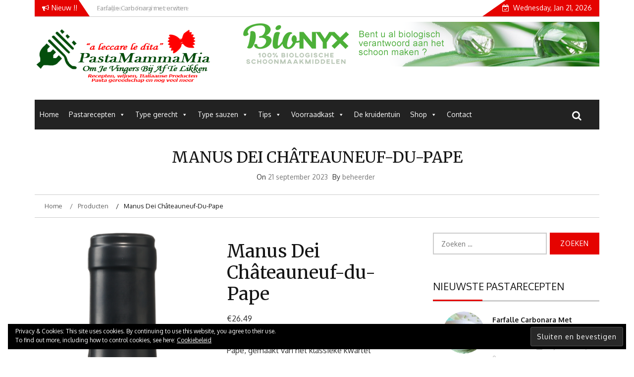

--- FILE ---
content_type: text/html; charset=UTF-8
request_url: https://pastamammamia.nl/product/manus-dei-chateauneuf-du-pape/
body_size: 55298
content:
    <!DOCTYPE html>
    <html lang="nl-NL">



<head>

	        <meta charset="UTF-8">
        <meta name="viewport" content="width=device-width, initial-scale=1">
        <link rel="profile" href="https://gmpg.org/xfn/11">
        <link rel="pingback" href="https://pastamammamia.nl/xmlrpc.php">
<style>
#wpadminbar #wp-admin-bar-wsm_free_top_button .ab-icon:before {
	content: "\f239";
	color: #FF9800;
	top: 3px;
}
</style>        <style type="text/css">
        /*=====COLOR OPTION=====*/

        /*Color*/
        /*----------------------------------*/
        /*background color*/ 
                  .top-header,
          .site-header,
          body:not(.home) #page .site-content, 
          body.home.blog #page .site-content {
            background-color: #ffffff;
          }
                    section.wrapper-slider .slide-pager .cycle-pager-active,
            section.wrapper-slider .slide-pager .cycle-pager-active:visited,
            section.wrapper-slider .slide-pager .cycle-pager-active:hover,
            section.wrapper-slider .slide-pager .cycle-pager-active:focus,
            section.wrapper-slider .slide-pager .cycle-pager-active:active,
            .title-divider,
            .title-divider:visited,
            .block-overlay-hover,
            .block-overlay-hover:visited,
            #gmaptoggle,
            #gmaptoggle:visited,
            .evision-back-to-top,
            .evision-back-to-top:visited,
            .search-form .search-submit,
            .search-form .search-submit:visited,
            .widget_calendar tbody a,
            .widget_calendar tbody a:visited,
            .wrap-portfolio .button.is-checked,
            .button.button-outline:hover, 
            .button.button-outline:focus, 
            .button.button-outline:active,
            .radius-thumb-holder,
            .radius-thumb-holder:before,
            .radius-thumb-holder:hover:before, 
            .radius-thumb-holder:focus:before, 
            .radius-thumb-holder:active:before,
            #pbCloseBtn:hover:before,
            .slide-pager .cycle-pager-active, 
            .slick-dots .slick-active button,
            .slide-pager span:hover,
            .featurepost .latestpost-footer .moredetail a,
            .featurepost .latestpost-footer .moredetail a:visited,
            #load-wrap,
            .back-tonav,
            .back-tonav:visited,
            .wrap-service .box-container .box-inner:hover .box-content, 
            .wrap-service .box-container .box-inner:focus .box-content,
            .search-holder .search-bg.search-open form,
            .top-header .noticebar .notice-title,
            .top-header .timer,
            .nav-buttons,
            .widget .widgettitle:after,
            .widget .widget-title:after,
            .widget input.search-submit,
            .widget .search-form .search-submit,
            .widget .search-form .search-submit:focus,
            .main-navigation.sec-main-navigation ul li.current_page_item:before,
            .comments-area input[type="submit"],
            .wrap-nav .wrap-inner{
              background-color: #e50300;
            }

            .wrapper-slider,
            .flip-container .front,
            .flip-container .back,
            .wrap-nav .wrap-inner{
              border-color: #e50300 !important; /*#2e5077*/
            }

            @media screen and (min-width: 768px){
            .main-navigation .current_page_item > a:after,
            .main-navigation .current-menu-item > a:after,
            .main-navigation .current_page_ancestor > a:after,
            .main-navigation li.active > a:after,
            .main-navigation li.active > a:after,
            .main-navigation li.active > a:after,
            .main-navigation li.current_page_parent a:after {
                background-color: #e50300;
              }
            }

            .latestpost-footer .moredetail a,
            .latestpost-footer .moredetail a:visited,
            aside#secondary .widget ul li:before,
            aside#secondary .tagcloud a:before{
              color: #e50300;
            }
                    /*Site identity / logo & tagline*/
            .site-header .wrapper-site-identity .site-branding .site-title a,
            .site-header .wrapper-site-identity .site-title a:visited,
            .site-header .wrapper-site-identity .site-branding .site-description,
            .page-inner-title .entry-header time {
              color: #006805; /*#545C68*/
            }
                .nav-buttons .button-list a:hover i, .nav-buttons .button-list a:hover span, .nav-buttons .button-list a:hover .page-links a, .page-links .nav-buttons .button-list a:hover a, .nav-buttons .button-list a:focus i, .nav-buttons .button-list a:focus span, .nav-buttons .button-list a:focus .page-links a, .page-links .nav-buttons .button-list a:focus a, .nav-buttons .button-list a:active i, .nav-buttons .button-list a:active span, .nav-buttons .button-list a:active .page-links a, .page-links .nav-buttons .button-list a:active a, .nav-buttons .button-list a:visited:hover i, .nav-buttons .button-list a:visited:hover span, .nav-buttons .button-list a:visited:hover .page-links a, .page-links .nav-buttons .button-list a:visited:hover a, .nav-buttons .button-list a:visited:focus i, .nav-buttons .button-list a:visited:focus span, .nav-buttons .button-list a:visited:focus .page-links a, .page-links .nav-buttons .button-list a:visited:focus a, .nav-buttons .button-list a:visited:active i, .nav-buttons .button-list a:visited:active span, .nav-buttons .button-list a:visited:active .page-links a, .page-links .nav-buttons .button-list a:visited:active a, .nav-buttons .button-list button:hover i, .nav-buttons .button-list button:hover span, .nav-buttons .button-list button:hover .page-links a, .page-links .nav-buttons .button-list button:hover a, .nav-buttons .button-list button:focus i, .nav-buttons .button-list button:focus span, .nav-buttons .button-list button:focus .page-links a, .page-links .nav-buttons .button-list button:focus a, .nav-buttons .button-list button:active i, .nav-buttons .button-list button:active span, .nav-buttons .button-list button:active .page-links a, .page-links .nav-buttons .button-list button:active a, .nav-buttons .button-list button:visited:hover i, .nav-buttons .button-list button:visited:hover span, .nav-buttons .button-list button:visited:hover .page-links a, .page-links .nav-buttons .button-list button:visited:hover a, .nav-buttons .button-list button:visited:focus i, .nav-buttons .button-list button:visited:focus span, .nav-buttons .button-list button:visited:focus .page-links a, .page-links .nav-buttons .button-list button:visited:focus a, .nav-buttons .button-list button:visited:active i, .nav-buttons .button-list button:visited:active span, .nav-buttons .button-list button:visited:active .page-links a, .page-links .nav-buttons .button-list button:visited:active a
            a:active, a:hover,
            .thumb-post .overlay-post-content a:hover, 
            .thumb-post .overlay-post-content a:focus,
            .thumb-post .overlay-post-content a:active,
            .thumb-post .overlay-post-content a:visited:hover,
            .thumb-post .overlay-post-content a:visited:focus,
            .thumb-post .overlay-post-content a:visited:active,
            .main-navigation a:hover, .main-navigation a:focus, .main-navigation a:active, .main-navigation a:visited:hover, .main-navigation a:visited:focus, .main-navigation a:visited:active,
            .search-holder .button-search:hover, .search-holder .button-search:hover i {
                color: #e41410 !important;
            }
         
        /*Primary*/
          html, body, p, button, input, select, textarea, pre, code, kbd, tt, var, samp , .main-navigation a, search-input-holder .search-field,
          .widget .widgettitle, .widget .widget-title{
          font-family: 'Oxygen'; /*Lato*/
          }
         
          /*Site identity / logo & tagline*/
          .site-header .wrapper-site-identity .site-title a, .site-header .wrapper-site-identity .site-description {
          font-family: 'Merriweather'; /*Lato*/
          }
         
          /*Title*/
          h1, h1 a,
          h2, h2 a,
          h3, h3 a,
          h4, h4 a,
          h5, h5 a,
          h6, h6 a{
            font-family: 'Merriweather'; /*Lato*/
          }
                </style>
    <meta name='robots' content='index, follow, max-image-preview:large, max-snippet:-1, max-video-preview:-1' />
<script>window._wca = window._wca || [];</script>

	<!-- This site is optimized with the Yoast SEO Premium plugin v22.4 (Yoast SEO v24.5) - https://yoast.com/wordpress/plugins/seo/ -->
	<title>Manus Dei Châteauneuf-du-Pape</title>
	<meta name="description" content="Manus Dei is een dijk van een Châteauneuf-du-Pape, gemaakt van het klassieke kwartet grenache, syrah, mourvèdre en cinsault. Wijncriticus Jeb Dunnuck is, net als wij, onder de indruk: “Het is een rijke, volle en geconcentreerde wijn met veel bessen, garrigue en peper, rijpe tannines en een adembenemende smaak.” Vol genereus fruit en donkere, aardse tonen. Een wijn van formaat, zoals je mag verwachten van een Châteauneuf-du-Pape. Op zoek naar een volle rode genietwijn? Dan is dit er één voor jou!" />
	<link rel="canonical" href="https://pastamammamia.nl/product/manus-dei-chateauneuf-du-pape/" />
	<meta property="og:locale" content="nl_NL" />
	<meta property="og:type" content="article" />
	<meta property="og:title" content="Manus Dei Châteauneuf-du-Pape" />
	<meta property="og:description" content="Manus Dei is een dijk van een Châteauneuf-du-Pape, gemaakt van het klassieke kwartet grenache, syrah, mourvèdre en cinsault. Wijncriticus Jeb Dunnuck is, net als wij, onder de indruk: “Het is een rijke, volle en geconcentreerde wijn met veel bessen, garrigue en peper, rijpe tannines en een adembenemende smaak.” Vol genereus fruit en donkere, aardse tonen. Een wijn van formaat, zoals je mag verwachten van een Châteauneuf-du-Pape. Op zoek naar een volle rode genietwijn? Dan is dit er één voor jou!" />
	<meta property="og:url" content="https://pastamammamia.nl/product/manus-dei-chateauneuf-du-pape/" />
	<meta property="og:site_name" content="Pastamammamia" />
	<meta property="article:modified_time" content="2023-09-21T07:54:11+00:00" />
	<meta property="og:image" content="https://pastamammamia.nl/wp-content/uploads/2022/10/251539_2019_manus_dei_chateauneuf_du_pape.png" />
	<meta property="og:image:width" content="324" />
	<meta property="og:image:height" content="1200" />
	<meta property="og:image:type" content="image/png" />
	<meta name="twitter:card" content="summary_large_image" />
	<meta name="twitter:title" content="Manus Dei Châteauneuf-du-Pape" />
	<meta name="twitter:description" content="Manus Dei is een dijk van een Châteauneuf-du-Pape, gemaakt van het klassieke kwartet grenache, syrah, mourvèdre en cinsault. Wijncriticus Jeb Dunnuck is, net als wij, onder de indruk: “Het is een rijke, volle en geconcentreerde wijn met veel bessen, garrigue en peper, rijpe tannines en een adembenemende smaak.” Vol genereus fruit en donkere, aardse tonen. Een wijn van formaat, zoals je mag verwachten van een Châteauneuf-du-Pape. Op zoek naar een volle rode genietwijn? Dan is dit er één voor jou!" />
	<meta name="twitter:label1" content="Geschatte leestijd" />
	<meta name="twitter:data1" content="1 minuut" />
	<script type="application/ld+json" class="yoast-schema-graph">{"@context":"https://schema.org","@graph":[{"@type":"WebPage","@id":"https://pastamammamia.nl/product/manus-dei-chateauneuf-du-pape/","url":"https://pastamammamia.nl/product/manus-dei-chateauneuf-du-pape/","name":"Manus Dei Châteauneuf-du-Pape","isPartOf":{"@id":"https://pastamammamia.nl/#website"},"primaryImageOfPage":{"@id":"https://pastamammamia.nl/product/manus-dei-chateauneuf-du-pape/#primaryimage"},"image":{"@id":"https://pastamammamia.nl/product/manus-dei-chateauneuf-du-pape/#primaryimage"},"thumbnailUrl":"https://i0.wp.com/pastamammamia.nl/wp-content/uploads/2022/10/251539_2019_manus_dei_chateauneuf_du_pape.png?fit=324%2C1200&ssl=1","datePublished":"2023-09-21T07:54:04+00:00","dateModified":"2023-09-21T07:54:11+00:00","description":"Manus Dei is een dijk van een Châteauneuf-du-Pape, gemaakt van het klassieke kwartet grenache, syrah, mourvèdre en cinsault. Wijncriticus Jeb Dunnuck is, net als wij, onder de indruk: “Het is een rijke, volle en geconcentreerde wijn met veel bessen, garrigue en peper, rijpe tannines en een adembenemende smaak.” Vol genereus fruit en donkere, aardse tonen. Een wijn van formaat, zoals je mag verwachten van een Châteauneuf-du-Pape. Op zoek naar een volle rode genietwijn? Dan is dit er één voor jou!","breadcrumb":{"@id":"https://pastamammamia.nl/product/manus-dei-chateauneuf-du-pape/#breadcrumb"},"inLanguage":"nl-NL","potentialAction":[{"@type":"ReadAction","target":["https://pastamammamia.nl/product/manus-dei-chateauneuf-du-pape/"]}]},{"@type":"ImageObject","inLanguage":"nl-NL","@id":"https://pastamammamia.nl/product/manus-dei-chateauneuf-du-pape/#primaryimage","url":"https://i0.wp.com/pastamammamia.nl/wp-content/uploads/2022/10/251539_2019_manus_dei_chateauneuf_du_pape.png?fit=324%2C1200&ssl=1","contentUrl":"https://i0.wp.com/pastamammamia.nl/wp-content/uploads/2022/10/251539_2019_manus_dei_chateauneuf_du_pape.png?fit=324%2C1200&ssl=1","width":324,"height":1200,"caption":"Manus Dei Châteauneuf-du-Pape"},{"@type":"BreadcrumbList","@id":"https://pastamammamia.nl/product/manus-dei-chateauneuf-du-pape/#breadcrumb","itemListElement":[{"@type":"ListItem","position":1,"name":"Home","item":"https://pastamammamia.nl/"},{"@type":"ListItem","position":2,"name":"Shop","item":"https://pastamammamia.nl/shop/"},{"@type":"ListItem","position":3,"name":"Manus Dei Châteauneuf-du-Pape"}]},{"@type":"WebSite","@id":"https://pastamammamia.nl/#website","url":"https://pastamammamia.nl/","name":"Pastamammamia","description":"Pastarecepten om je vingers bij af te likken","publisher":{"@id":"https://pastamammamia.nl/#organization"},"potentialAction":[{"@type":"SearchAction","target":{"@type":"EntryPoint","urlTemplate":"https://pastamammamia.nl/?s={search_term_string}"},"query-input":{"@type":"PropertyValueSpecification","valueRequired":true,"valueName":"search_term_string"}}],"inLanguage":"nl-NL"},{"@type":"Organization","@id":"https://pastamammamia.nl/#organization","name":"Pastamammamia","url":"https://pastamammamia.nl/","logo":{"@type":"ImageObject","inLanguage":"nl-NL","@id":"https://pastamammamia.nl/#/schema/logo/image/","url":"https://i0.wp.com/pastamammamia.nl/wp-content/uploads/2017/10/logo-pastamammamia-trans-595-217.png?fit=595%2C217&ssl=1","contentUrl":"https://i0.wp.com/pastamammamia.nl/wp-content/uploads/2017/10/logo-pastamammamia-trans-595-217.png?fit=595%2C217&ssl=1","width":595,"height":217,"caption":"Pastamammamia"},"image":{"@id":"https://pastamammamia.nl/#/schema/logo/image/"}}]}</script>
	<!-- / Yoast SEO Premium plugin. -->


<script type='application/javascript'  id='pys-version-script'>console.log('PixelYourSite Free version 9.5.5');</script>
<link rel='dns-prefetch' href='//stats.wp.com' />
<link rel='dns-prefetch' href='//fonts.googleapis.com' />
<link rel='dns-prefetch' href='//v0.wordpress.com' />
<link rel='dns-prefetch' href='//i0.wp.com' />
<link rel='dns-prefetch' href='//widgets.wp.com' />
<link rel='dns-prefetch' href='//s0.wp.com' />
<link rel='dns-prefetch' href='//0.gravatar.com' />
<link rel='dns-prefetch' href='//1.gravatar.com' />
<link rel='dns-prefetch' href='//2.gravatar.com' />
<link rel="alternate" type="application/rss+xml" title="Pastamammamia &raquo; feed" href="https://pastamammamia.nl/feed/" />
<link rel="alternate" type="application/rss+xml" title="Pastamammamia &raquo; reactiesfeed" href="https://pastamammamia.nl/comments/feed/" />
<link rel="alternate" type="application/rss+xml" title="Pastamammamia &raquo; Manus Dei Châteauneuf-du-Pape reactiesfeed" href="https://pastamammamia.nl/product/manus-dei-chateauneuf-du-pape/feed/" />
<script type="text/javascript">
/* <![CDATA[ */
window._wpemojiSettings = {"baseUrl":"https:\/\/s.w.org\/images\/core\/emoji\/15.0.3\/72x72\/","ext":".png","svgUrl":"https:\/\/s.w.org\/images\/core\/emoji\/15.0.3\/svg\/","svgExt":".svg","source":{"concatemoji":"https:\/\/pastamammamia.nl\/wp-includes\/js\/wp-emoji-release.min.js?ver=6.5.7"}};
/*! This file is auto-generated */
!function(i,n){var o,s,e;function c(e){try{var t={supportTests:e,timestamp:(new Date).valueOf()};sessionStorage.setItem(o,JSON.stringify(t))}catch(e){}}function p(e,t,n){e.clearRect(0,0,e.canvas.width,e.canvas.height),e.fillText(t,0,0);var t=new Uint32Array(e.getImageData(0,0,e.canvas.width,e.canvas.height).data),r=(e.clearRect(0,0,e.canvas.width,e.canvas.height),e.fillText(n,0,0),new Uint32Array(e.getImageData(0,0,e.canvas.width,e.canvas.height).data));return t.every(function(e,t){return e===r[t]})}function u(e,t,n){switch(t){case"flag":return n(e,"\ud83c\udff3\ufe0f\u200d\u26a7\ufe0f","\ud83c\udff3\ufe0f\u200b\u26a7\ufe0f")?!1:!n(e,"\ud83c\uddfa\ud83c\uddf3","\ud83c\uddfa\u200b\ud83c\uddf3")&&!n(e,"\ud83c\udff4\udb40\udc67\udb40\udc62\udb40\udc65\udb40\udc6e\udb40\udc67\udb40\udc7f","\ud83c\udff4\u200b\udb40\udc67\u200b\udb40\udc62\u200b\udb40\udc65\u200b\udb40\udc6e\u200b\udb40\udc67\u200b\udb40\udc7f");case"emoji":return!n(e,"\ud83d\udc26\u200d\u2b1b","\ud83d\udc26\u200b\u2b1b")}return!1}function f(e,t,n){var r="undefined"!=typeof WorkerGlobalScope&&self instanceof WorkerGlobalScope?new OffscreenCanvas(300,150):i.createElement("canvas"),a=r.getContext("2d",{willReadFrequently:!0}),o=(a.textBaseline="top",a.font="600 32px Arial",{});return e.forEach(function(e){o[e]=t(a,e,n)}),o}function t(e){var t=i.createElement("script");t.src=e,t.defer=!0,i.head.appendChild(t)}"undefined"!=typeof Promise&&(o="wpEmojiSettingsSupports",s=["flag","emoji"],n.supports={everything:!0,everythingExceptFlag:!0},e=new Promise(function(e){i.addEventListener("DOMContentLoaded",e,{once:!0})}),new Promise(function(t){var n=function(){try{var e=JSON.parse(sessionStorage.getItem(o));if("object"==typeof e&&"number"==typeof e.timestamp&&(new Date).valueOf()<e.timestamp+604800&&"object"==typeof e.supportTests)return e.supportTests}catch(e){}return null}();if(!n){if("undefined"!=typeof Worker&&"undefined"!=typeof OffscreenCanvas&&"undefined"!=typeof URL&&URL.createObjectURL&&"undefined"!=typeof Blob)try{var e="postMessage("+f.toString()+"("+[JSON.stringify(s),u.toString(),p.toString()].join(",")+"));",r=new Blob([e],{type:"text/javascript"}),a=new Worker(URL.createObjectURL(r),{name:"wpTestEmojiSupports"});return void(a.onmessage=function(e){c(n=e.data),a.terminate(),t(n)})}catch(e){}c(n=f(s,u,p))}t(n)}).then(function(e){for(var t in e)n.supports[t]=e[t],n.supports.everything=n.supports.everything&&n.supports[t],"flag"!==t&&(n.supports.everythingExceptFlag=n.supports.everythingExceptFlag&&n.supports[t]);n.supports.everythingExceptFlag=n.supports.everythingExceptFlag&&!n.supports.flag,n.DOMReady=!1,n.readyCallback=function(){n.DOMReady=!0}}).then(function(){return e}).then(function(){var e;n.supports.everything||(n.readyCallback(),(e=n.source||{}).concatemoji?t(e.concatemoji):e.wpemoji&&e.twemoji&&(t(e.twemoji),t(e.wpemoji)))}))}((window,document),window._wpemojiSettings);
/* ]]> */
</script>
<style id='wp-emoji-styles-inline-css' type='text/css'>

	img.wp-smiley, img.emoji {
		display: inline !important;
		border: none !important;
		box-shadow: none !important;
		height: 1em !important;
		width: 1em !important;
		margin: 0 0.07em !important;
		vertical-align: -0.1em !important;
		background: none !important;
		padding: 0 !important;
	}
</style>
<link rel='stylesheet' id='wp-block-library-css' href='https://pastamammamia.nl/wp-includes/css/dist/block-library/style.min.css?ver=6.5.7' type='text/css' media='all' />
<style id='wp-block-library-inline-css' type='text/css'>
.has-text-align-justify{text-align:justify;}
</style>
<style id='wp-block-library-theme-inline-css' type='text/css'>
.wp-block-audio figcaption{color:#555;font-size:13px;text-align:center}.is-dark-theme .wp-block-audio figcaption{color:#ffffffa6}.wp-block-audio{margin:0 0 1em}.wp-block-code{border:1px solid #ccc;border-radius:4px;font-family:Menlo,Consolas,monaco,monospace;padding:.8em 1em}.wp-block-embed figcaption{color:#555;font-size:13px;text-align:center}.is-dark-theme .wp-block-embed figcaption{color:#ffffffa6}.wp-block-embed{margin:0 0 1em}.blocks-gallery-caption{color:#555;font-size:13px;text-align:center}.is-dark-theme .blocks-gallery-caption{color:#ffffffa6}.wp-block-image figcaption{color:#555;font-size:13px;text-align:center}.is-dark-theme .wp-block-image figcaption{color:#ffffffa6}.wp-block-image{margin:0 0 1em}.wp-block-pullquote{border-bottom:4px solid;border-top:4px solid;color:currentColor;margin-bottom:1.75em}.wp-block-pullquote cite,.wp-block-pullquote footer,.wp-block-pullquote__citation{color:currentColor;font-size:.8125em;font-style:normal;text-transform:uppercase}.wp-block-quote{border-left:.25em solid;margin:0 0 1.75em;padding-left:1em}.wp-block-quote cite,.wp-block-quote footer{color:currentColor;font-size:.8125em;font-style:normal;position:relative}.wp-block-quote.has-text-align-right{border-left:none;border-right:.25em solid;padding-left:0;padding-right:1em}.wp-block-quote.has-text-align-center{border:none;padding-left:0}.wp-block-quote.is-large,.wp-block-quote.is-style-large,.wp-block-quote.is-style-plain{border:none}.wp-block-search .wp-block-search__label{font-weight:700}.wp-block-search__button{border:1px solid #ccc;padding:.375em .625em}:where(.wp-block-group.has-background){padding:1.25em 2.375em}.wp-block-separator.has-css-opacity{opacity:.4}.wp-block-separator{border:none;border-bottom:2px solid;margin-left:auto;margin-right:auto}.wp-block-separator.has-alpha-channel-opacity{opacity:1}.wp-block-separator:not(.is-style-wide):not(.is-style-dots){width:100px}.wp-block-separator.has-background:not(.is-style-dots){border-bottom:none;height:1px}.wp-block-separator.has-background:not(.is-style-wide):not(.is-style-dots){height:2px}.wp-block-table{margin:0 0 1em}.wp-block-table td,.wp-block-table th{word-break:normal}.wp-block-table figcaption{color:#555;font-size:13px;text-align:center}.is-dark-theme .wp-block-table figcaption{color:#ffffffa6}.wp-block-video figcaption{color:#555;font-size:13px;text-align:center}.is-dark-theme .wp-block-video figcaption{color:#ffffffa6}.wp-block-video{margin:0 0 1em}.wp-block-template-part.has-background{margin-bottom:0;margin-top:0;padding:1.25em 2.375em}
</style>
<link rel='stylesheet' id='mediaelement-css' href='https://pastamammamia.nl/wp-includes/js/mediaelement/mediaelementplayer-legacy.min.css?ver=4.2.17' type='text/css' media='all' />
<link rel='stylesheet' id='wp-mediaelement-css' href='https://pastamammamia.nl/wp-includes/js/mediaelement/wp-mediaelement.min.css?ver=6.5.7' type='text/css' media='all' />
<style id='jetpack-sharing-buttons-style-inline-css' type='text/css'>
.jetpack-sharing-buttons__services-list{display:flex;flex-direction:row;flex-wrap:wrap;gap:0;list-style-type:none;margin:5px;padding:0}.jetpack-sharing-buttons__services-list.has-small-icon-size{font-size:12px}.jetpack-sharing-buttons__services-list.has-normal-icon-size{font-size:16px}.jetpack-sharing-buttons__services-list.has-large-icon-size{font-size:24px}.jetpack-sharing-buttons__services-list.has-huge-icon-size{font-size:36px}@media print{.jetpack-sharing-buttons__services-list{display:none!important}}.editor-styles-wrapper .wp-block-jetpack-sharing-buttons{gap:0;padding-inline-start:0}ul.jetpack-sharing-buttons__services-list.has-background{padding:1.25em 2.375em}
</style>
<style id='classic-theme-styles-inline-css' type='text/css'>
/*! This file is auto-generated */
.wp-block-button__link{color:#fff;background-color:#32373c;border-radius:9999px;box-shadow:none;text-decoration:none;padding:calc(.667em + 2px) calc(1.333em + 2px);font-size:1.125em}.wp-block-file__button{background:#32373c;color:#fff;text-decoration:none}
</style>
<style id='global-styles-inline-css' type='text/css'>
body{--wp--preset--color--black: #000000;--wp--preset--color--cyan-bluish-gray: #abb8c3;--wp--preset--color--white: #ffffff;--wp--preset--color--pale-pink: #f78da7;--wp--preset--color--vivid-red: #cf2e2e;--wp--preset--color--luminous-vivid-orange: #ff6900;--wp--preset--color--luminous-vivid-amber: #fcb900;--wp--preset--color--light-green-cyan: #7bdcb5;--wp--preset--color--vivid-green-cyan: #00d084;--wp--preset--color--pale-cyan-blue: #8ed1fc;--wp--preset--color--vivid-cyan-blue: #0693e3;--wp--preset--color--vivid-purple: #9b51e0;--wp--preset--gradient--vivid-cyan-blue-to-vivid-purple: linear-gradient(135deg,rgba(6,147,227,1) 0%,rgb(155,81,224) 100%);--wp--preset--gradient--light-green-cyan-to-vivid-green-cyan: linear-gradient(135deg,rgb(122,220,180) 0%,rgb(0,208,130) 100%);--wp--preset--gradient--luminous-vivid-amber-to-luminous-vivid-orange: linear-gradient(135deg,rgba(252,185,0,1) 0%,rgba(255,105,0,1) 100%);--wp--preset--gradient--luminous-vivid-orange-to-vivid-red: linear-gradient(135deg,rgba(255,105,0,1) 0%,rgb(207,46,46) 100%);--wp--preset--gradient--very-light-gray-to-cyan-bluish-gray: linear-gradient(135deg,rgb(238,238,238) 0%,rgb(169,184,195) 100%);--wp--preset--gradient--cool-to-warm-spectrum: linear-gradient(135deg,rgb(74,234,220) 0%,rgb(151,120,209) 20%,rgb(207,42,186) 40%,rgb(238,44,130) 60%,rgb(251,105,98) 80%,rgb(254,248,76) 100%);--wp--preset--gradient--blush-light-purple: linear-gradient(135deg,rgb(255,206,236) 0%,rgb(152,150,240) 100%);--wp--preset--gradient--blush-bordeaux: linear-gradient(135deg,rgb(254,205,165) 0%,rgb(254,45,45) 50%,rgb(107,0,62) 100%);--wp--preset--gradient--luminous-dusk: linear-gradient(135deg,rgb(255,203,112) 0%,rgb(199,81,192) 50%,rgb(65,88,208) 100%);--wp--preset--gradient--pale-ocean: linear-gradient(135deg,rgb(255,245,203) 0%,rgb(182,227,212) 50%,rgb(51,167,181) 100%);--wp--preset--gradient--electric-grass: linear-gradient(135deg,rgb(202,248,128) 0%,rgb(113,206,126) 100%);--wp--preset--gradient--midnight: linear-gradient(135deg,rgb(2,3,129) 0%,rgb(40,116,252) 100%);--wp--preset--font-size--small: 13px;--wp--preset--font-size--medium: 20px;--wp--preset--font-size--large: 36px;--wp--preset--font-size--x-large: 42px;--wp--preset--spacing--20: 0.44rem;--wp--preset--spacing--30: 0.67rem;--wp--preset--spacing--40: 1rem;--wp--preset--spacing--50: 1.5rem;--wp--preset--spacing--60: 2.25rem;--wp--preset--spacing--70: 3.38rem;--wp--preset--spacing--80: 5.06rem;--wp--preset--shadow--natural: 6px 6px 9px rgba(0, 0, 0, 0.2);--wp--preset--shadow--deep: 12px 12px 50px rgba(0, 0, 0, 0.4);--wp--preset--shadow--sharp: 6px 6px 0px rgba(0, 0, 0, 0.2);--wp--preset--shadow--outlined: 6px 6px 0px -3px rgba(255, 255, 255, 1), 6px 6px rgba(0, 0, 0, 1);--wp--preset--shadow--crisp: 6px 6px 0px rgba(0, 0, 0, 1);}:where(.is-layout-flex){gap: 0.5em;}:where(.is-layout-grid){gap: 0.5em;}body .is-layout-flex{display: flex;}body .is-layout-flex{flex-wrap: wrap;align-items: center;}body .is-layout-flex > *{margin: 0;}body .is-layout-grid{display: grid;}body .is-layout-grid > *{margin: 0;}:where(.wp-block-columns.is-layout-flex){gap: 2em;}:where(.wp-block-columns.is-layout-grid){gap: 2em;}:where(.wp-block-post-template.is-layout-flex){gap: 1.25em;}:where(.wp-block-post-template.is-layout-grid){gap: 1.25em;}.has-black-color{color: var(--wp--preset--color--black) !important;}.has-cyan-bluish-gray-color{color: var(--wp--preset--color--cyan-bluish-gray) !important;}.has-white-color{color: var(--wp--preset--color--white) !important;}.has-pale-pink-color{color: var(--wp--preset--color--pale-pink) !important;}.has-vivid-red-color{color: var(--wp--preset--color--vivid-red) !important;}.has-luminous-vivid-orange-color{color: var(--wp--preset--color--luminous-vivid-orange) !important;}.has-luminous-vivid-amber-color{color: var(--wp--preset--color--luminous-vivid-amber) !important;}.has-light-green-cyan-color{color: var(--wp--preset--color--light-green-cyan) !important;}.has-vivid-green-cyan-color{color: var(--wp--preset--color--vivid-green-cyan) !important;}.has-pale-cyan-blue-color{color: var(--wp--preset--color--pale-cyan-blue) !important;}.has-vivid-cyan-blue-color{color: var(--wp--preset--color--vivid-cyan-blue) !important;}.has-vivid-purple-color{color: var(--wp--preset--color--vivid-purple) !important;}.has-black-background-color{background-color: var(--wp--preset--color--black) !important;}.has-cyan-bluish-gray-background-color{background-color: var(--wp--preset--color--cyan-bluish-gray) !important;}.has-white-background-color{background-color: var(--wp--preset--color--white) !important;}.has-pale-pink-background-color{background-color: var(--wp--preset--color--pale-pink) !important;}.has-vivid-red-background-color{background-color: var(--wp--preset--color--vivid-red) !important;}.has-luminous-vivid-orange-background-color{background-color: var(--wp--preset--color--luminous-vivid-orange) !important;}.has-luminous-vivid-amber-background-color{background-color: var(--wp--preset--color--luminous-vivid-amber) !important;}.has-light-green-cyan-background-color{background-color: var(--wp--preset--color--light-green-cyan) !important;}.has-vivid-green-cyan-background-color{background-color: var(--wp--preset--color--vivid-green-cyan) !important;}.has-pale-cyan-blue-background-color{background-color: var(--wp--preset--color--pale-cyan-blue) !important;}.has-vivid-cyan-blue-background-color{background-color: var(--wp--preset--color--vivid-cyan-blue) !important;}.has-vivid-purple-background-color{background-color: var(--wp--preset--color--vivid-purple) !important;}.has-black-border-color{border-color: var(--wp--preset--color--black) !important;}.has-cyan-bluish-gray-border-color{border-color: var(--wp--preset--color--cyan-bluish-gray) !important;}.has-white-border-color{border-color: var(--wp--preset--color--white) !important;}.has-pale-pink-border-color{border-color: var(--wp--preset--color--pale-pink) !important;}.has-vivid-red-border-color{border-color: var(--wp--preset--color--vivid-red) !important;}.has-luminous-vivid-orange-border-color{border-color: var(--wp--preset--color--luminous-vivid-orange) !important;}.has-luminous-vivid-amber-border-color{border-color: var(--wp--preset--color--luminous-vivid-amber) !important;}.has-light-green-cyan-border-color{border-color: var(--wp--preset--color--light-green-cyan) !important;}.has-vivid-green-cyan-border-color{border-color: var(--wp--preset--color--vivid-green-cyan) !important;}.has-pale-cyan-blue-border-color{border-color: var(--wp--preset--color--pale-cyan-blue) !important;}.has-vivid-cyan-blue-border-color{border-color: var(--wp--preset--color--vivid-cyan-blue) !important;}.has-vivid-purple-border-color{border-color: var(--wp--preset--color--vivid-purple) !important;}.has-vivid-cyan-blue-to-vivid-purple-gradient-background{background: var(--wp--preset--gradient--vivid-cyan-blue-to-vivid-purple) !important;}.has-light-green-cyan-to-vivid-green-cyan-gradient-background{background: var(--wp--preset--gradient--light-green-cyan-to-vivid-green-cyan) !important;}.has-luminous-vivid-amber-to-luminous-vivid-orange-gradient-background{background: var(--wp--preset--gradient--luminous-vivid-amber-to-luminous-vivid-orange) !important;}.has-luminous-vivid-orange-to-vivid-red-gradient-background{background: var(--wp--preset--gradient--luminous-vivid-orange-to-vivid-red) !important;}.has-very-light-gray-to-cyan-bluish-gray-gradient-background{background: var(--wp--preset--gradient--very-light-gray-to-cyan-bluish-gray) !important;}.has-cool-to-warm-spectrum-gradient-background{background: var(--wp--preset--gradient--cool-to-warm-spectrum) !important;}.has-blush-light-purple-gradient-background{background: var(--wp--preset--gradient--blush-light-purple) !important;}.has-blush-bordeaux-gradient-background{background: var(--wp--preset--gradient--blush-bordeaux) !important;}.has-luminous-dusk-gradient-background{background: var(--wp--preset--gradient--luminous-dusk) !important;}.has-pale-ocean-gradient-background{background: var(--wp--preset--gradient--pale-ocean) !important;}.has-electric-grass-gradient-background{background: var(--wp--preset--gradient--electric-grass) !important;}.has-midnight-gradient-background{background: var(--wp--preset--gradient--midnight) !important;}.has-small-font-size{font-size: var(--wp--preset--font-size--small) !important;}.has-medium-font-size{font-size: var(--wp--preset--font-size--medium) !important;}.has-large-font-size{font-size: var(--wp--preset--font-size--large) !important;}.has-x-large-font-size{font-size: var(--wp--preset--font-size--x-large) !important;}
.wp-block-navigation a:where(:not(.wp-element-button)){color: inherit;}
:where(.wp-block-post-template.is-layout-flex){gap: 1.25em;}:where(.wp-block-post-template.is-layout-grid){gap: 1.25em;}
:where(.wp-block-columns.is-layout-flex){gap: 2em;}:where(.wp-block-columns.is-layout-grid){gap: 2em;}
.wp-block-pullquote{font-size: 1.5em;line-height: 1.6;}
</style>
<link rel='stylesheet' id='contact-form-7-css' href='https://pastamammamia.nl/wp-content/plugins/contact-form-7/includes/css/styles.css?ver=5.9.3' type='text/css' media='all' />
<link rel='stylesheet' id='plyr-css-css' href='https://pastamammamia.nl/wp-content/plugins/easy-video-player/lib/plyr.css?ver=6.5.7' type='text/css' media='all' />
<link rel='stylesheet' id='woocommerce-layout-css' href='https://pastamammamia.nl/wp-content/plugins/woocommerce/assets/css/woocommerce-layout.css?ver=8.7.2' type='text/css' media='all' />
<style id='woocommerce-layout-inline-css' type='text/css'>

	.infinite-scroll .woocommerce-pagination {
		display: none;
	}
</style>
<link rel='stylesheet' id='woocommerce-smallscreen-css' href='https://pastamammamia.nl/wp-content/plugins/woocommerce/assets/css/woocommerce-smallscreen.css?ver=8.7.2' type='text/css' media='only screen and (max-width: 768px)' />
<link rel='stylesheet' id='woocommerce-general-css' href='https://pastamammamia.nl/wp-content/plugins/woocommerce/assets/css/woocommerce.css?ver=8.7.2' type='text/css' media='all' />
<style id='woocommerce-inline-inline-css' type='text/css'>
.woocommerce form .form-row .required { visibility: visible; }
</style>
<link rel='stylesheet' id='wsm-style-css' href='https://pastamammamia.nl/wp-content/plugins/wp-stats-manager/css/style.css?ver=1.2' type='text/css' media='all' />
<link rel='stylesheet' id='megamenu-css' href='https://pastamammamia.nl/wp-content/uploads/maxmegamenu/style.css?ver=1316f0' type='text/css' media='all' />
<link rel='stylesheet' id='dashicons-css' href='https://pastamammamia.nl/wp-includes/css/dashicons.min.css?ver=6.5.7' type='text/css' media='all' />
<link rel='stylesheet' id='jquery-slick-css-css' href='https://pastamammamia.nl/wp-content/themes/emag/assets/frameworks/slick/slick.css?ver=3.4.0' type='text/css' media='all' />
<link rel='stylesheet' id='jquery-slick-theme-css' href='https://pastamammamia.nl/wp-content/themes/emag/assets/frameworks/slick/slick-theme.css?ver=3.4.0' type='text/css' media='all' />
<link rel='stylesheet' id='emag-style-css' href='https://pastamammamia.nl/wp-content/themes/emag/style.css?ver=6.5.7' type='text/css' media='all' />
<link rel='stylesheet' id='emag-google-fonts-css' href='https://fonts.googleapis.com/css?family=Oxygen%3A400%2C300%2C700%7CMerriweather%3A400%2C400italic%2C300%2C900%2C700%7CMerriweather%3A400%2C400italic%2C300%2C900%2C700&#038;ver=6.5.7' type='text/css' media='all' />
<link rel='stylesheet' id='widget-css' href='https://pastamammamia.nl/wp-content/themes/emag/inc/widgets/new-widgets/assets/widget.css?ver=6.5.7' type='text/css' media='all' />
<style id='jetpack_facebook_likebox-inline-css' type='text/css'>
.widget_facebook_likebox {
	overflow: hidden;
}

</style>
<link rel='stylesheet' id='newsletter-css' href='https://pastamammamia.nl/wp-content/plugins/newsletter/style.css?ver=8.2.8' type='text/css' media='all' />
<link rel='stylesheet' id='__EPYT__style-css' href='https://pastamammamia.nl/wp-content/plugins/youtube-embed-plus/styles/ytprefs.min.css?ver=14.2.1' type='text/css' media='all' />
<style id='__EPYT__style-inline-css' type='text/css'>

                .epyt-gallery-thumb {
                        width: 33.333%;
                }
                
</style>
<link rel='stylesheet' id='social-logos-css' href='https://pastamammamia.nl/wp-content/plugins/jetpack/_inc/social-logos/social-logos.min.css?ver=13.3.2' type='text/css' media='all' />
<link rel='stylesheet' id='jetpack_css-css' href='https://pastamammamia.nl/wp-content/plugins/jetpack/css/jetpack.css?ver=13.3.2' type='text/css' media='all' />
<script type="text/javascript" id="jetpack_related-posts-js-extra">
/* <![CDATA[ */
var related_posts_js_options = {"post_heading":"h4"};
/* ]]> */
</script>
<script type="text/javascript" src="https://pastamammamia.nl/wp-content/plugins/jetpack/_inc/build/related-posts/related-posts.min.js?ver=20240116" id="jetpack_related-posts-js"></script>
<script type="text/javascript" src="https://pastamammamia.nl/wp-includes/js/jquery/jquery.min.js?ver=3.7.1" id="jquery-core-js"></script>
<script type="text/javascript" src="https://pastamammamia.nl/wp-includes/js/jquery/jquery-migrate.min.js?ver=3.4.1" id="jquery-migrate-js"></script>
<script type="text/javascript" id="plyr-js-js-extra">
/* <![CDATA[ */
var easy_video_player = {"plyr_iconUrl":"https:\/\/pastamammamia.nl\/wp-content\/plugins\/easy-video-player\/lib\/plyr.svg","plyr_blankVideo":"https:\/\/pastamammamia.nl\/wp-content\/plugins\/easy-video-player\/lib\/blank.mp4"};
/* ]]> */
</script>
<script type="text/javascript" src="https://pastamammamia.nl/wp-content/plugins/easy-video-player/lib/plyr.js?ver=6.5.7" id="plyr-js-js"></script>
<script type="text/javascript" src="https://pastamammamia.nl/wp-content/plugins/woocommerce/assets/js/jquery-blockui/jquery.blockUI.min.js?ver=2.7.0-wc.8.7.2" id="jquery-blockui-js" defer="defer" data-wp-strategy="defer"></script>
<script type="text/javascript" id="wc-add-to-cart-js-extra">
/* <![CDATA[ */
var wc_add_to_cart_params = {"ajax_url":"\/wp-admin\/admin-ajax.php","wc_ajax_url":"\/?wc-ajax=%%endpoint%%","i18n_view_cart":"Bekijk winkelwagen","cart_url":"https:\/\/pastamammamia.nl\/winkelmand\/","is_cart":"","cart_redirect_after_add":"no"};
/* ]]> */
</script>
<script type="text/javascript" src="https://pastamammamia.nl/wp-content/plugins/woocommerce/assets/js/frontend/add-to-cart.min.js?ver=8.7.2" id="wc-add-to-cart-js" defer="defer" data-wp-strategy="defer"></script>
<script type="text/javascript" id="wc-single-product-js-extra">
/* <![CDATA[ */
var wc_single_product_params = {"i18n_required_rating_text":"Selecteer een waardering","review_rating_required":"yes","flexslider":{"rtl":false,"animation":"slide","smoothHeight":true,"directionNav":false,"controlNav":"thumbnails","slideshow":false,"animationSpeed":500,"animationLoop":false,"allowOneSlide":false},"zoom_enabled":"","zoom_options":[],"photoswipe_enabled":"","photoswipe_options":{"shareEl":false,"closeOnScroll":false,"history":false,"hideAnimationDuration":0,"showAnimationDuration":0},"flexslider_enabled":""};
/* ]]> */
</script>
<script type="text/javascript" src="https://pastamammamia.nl/wp-content/plugins/woocommerce/assets/js/frontend/single-product.min.js?ver=8.7.2" id="wc-single-product-js" defer="defer" data-wp-strategy="defer"></script>
<script type="text/javascript" src="https://pastamammamia.nl/wp-content/plugins/woocommerce/assets/js/js-cookie/js.cookie.min.js?ver=2.1.4-wc.8.7.2" id="js-cookie-js" defer="defer" data-wp-strategy="defer"></script>
<script type="text/javascript" id="woocommerce-js-extra">
/* <![CDATA[ */
var woocommerce_params = {"ajax_url":"\/wp-admin\/admin-ajax.php","wc_ajax_url":"\/?wc-ajax=%%endpoint%%"};
/* ]]> */
</script>
<script type="text/javascript" src="https://pastamammamia.nl/wp-content/plugins/woocommerce/assets/js/frontend/woocommerce.min.js?ver=8.7.2" id="woocommerce-js" defer="defer" data-wp-strategy="defer"></script>
<script type="text/javascript" src="https://stats.wp.com/s-202604.js" id="woocommerce-analytics-js" defer="defer" data-wp-strategy="defer"></script>
<script type="text/javascript" src="https://pastamammamia.nl/wp-content/plugins/pixelyoursite/dist/scripts/jquery.bind-first-0.2.3.min.js?ver=6.5.7" id="jquery-bind-first-js"></script>
<script type="text/javascript" src="https://pastamammamia.nl/wp-content/plugins/pixelyoursite/dist/scripts/js.cookie-2.1.3.min.js?ver=2.1.3" id="js-cookie-pys-js"></script>
<script type="text/javascript" id="pys-js-extra">
/* <![CDATA[ */
var pysOptions = {"staticEvents":{"facebook":{"woo_view_content":[{"delay":0,"type":"static","name":"ViewContent","pixelIds":["166027537269146"],"eventID":"c0362da6-7d35-47ed-bda5-52da200b3cac","params":{"content_ids":["59468"],"content_type":"product","content_name":"Manus Dei Ch\u00e2teauneuf-du-Pape","category_name":"pastamammamias-shop, wijnen-pastamammamias-shop","value":26.49,"currency":"EUR","contents":[{"id":"59468","quantity":1}],"product_price":26.49,"page_title":"Manus Dei Ch\u00e2teauneuf-du-Pape","post_type":"product","post_id":59468,"plugin":"PixelYourSite","user_role":"guest","event_url":"pastamammamia.nl\/product\/manus-dei-chateauneuf-du-pape\/"},"e_id":"woo_view_content","ids":[],"hasTimeWindow":false,"timeWindow":0,"woo_order":"","edd_order":""}],"init_event":[{"delay":0,"type":"static","name":"PageView","pixelIds":["166027537269146"],"eventID":"a7c26032-021d-4110-8eab-eab6331e850d","params":{"page_title":"Manus Dei Ch\u00e2teauneuf-du-Pape","post_type":"product","post_id":59468,"plugin":"PixelYourSite","user_role":"guest","event_url":"pastamammamia.nl\/product\/manus-dei-chateauneuf-du-pape\/"},"e_id":"init_event","ids":[],"hasTimeWindow":false,"timeWindow":0,"woo_order":"","edd_order":""}]}},"dynamicEvents":{"woo_add_to_cart_on_button_click":{"facebook":{"delay":0,"type":"dyn","name":"AddToCart","pixelIds":["166027537269146"],"eventID":"93daf24e-b52d-4a29-98ee-3c4523c1b642","params":{"page_title":"Manus Dei Ch\u00e2teauneuf-du-Pape","post_type":"product","post_id":59468,"plugin":"PixelYourSite","user_role":"guest","event_url":"pastamammamia.nl\/product\/manus-dei-chateauneuf-du-pape\/"},"e_id":"woo_add_to_cart_on_button_click","ids":[],"hasTimeWindow":false,"timeWindow":0,"woo_order":"","edd_order":""}}},"triggerEvents":[],"triggerEventTypes":[],"facebook":{"pixelIds":["166027537269146"],"advancedMatching":[],"advancedMatchingEnabled":false,"removeMetadata":false,"contentParams":{"post_type":"product","post_id":59468,"content_name":"Manus Dei Ch\u00e2teauneuf-du-Pape","categories":"pastamammamias-shop, wijnen-pastamammamias-shop","tags":""},"commentEventEnabled":true,"wooVariableAsSimple":false,"downloadEnabled":true,"formEventEnabled":true,"serverApiEnabled":false,"wooCRSendFromServer":false,"send_external_id":null},"debug":"","siteUrl":"https:\/\/pastamammamia.nl","ajaxUrl":"https:\/\/pastamammamia.nl\/wp-admin\/admin-ajax.php","ajax_event":"a611324ab0","enable_remove_download_url_param":"1","cookie_duration":"7","last_visit_duration":"60","enable_success_send_form":"","ajaxForServerEvent":"1","send_external_id":"1","external_id_expire":"180","google_consent_mode":"1","gdpr":{"ajax_enabled":false,"all_disabled_by_api":false,"facebook_disabled_by_api":false,"analytics_disabled_by_api":false,"google_ads_disabled_by_api":false,"pinterest_disabled_by_api":false,"bing_disabled_by_api":false,"externalID_disabled_by_api":false,"facebook_prior_consent_enabled":false,"analytics_prior_consent_enabled":true,"google_ads_prior_consent_enabled":null,"pinterest_prior_consent_enabled":true,"bing_prior_consent_enabled":true,"cookiebot_integration_enabled":false,"cookiebot_facebook_consent_category":"marketing","cookiebot_analytics_consent_category":"statistics","cookiebot_tiktok_consent_category":"marketing","cookiebot_google_ads_consent_category":null,"cookiebot_pinterest_consent_category":"marketing","cookiebot_bing_consent_category":"marketing","consent_magic_integration_enabled":false,"real_cookie_banner_integration_enabled":false,"cookie_notice_integration_enabled":false,"cookie_law_info_integration_enabled":false,"analytics_storage":{"enabled":true,"value":"granted","filter":false},"ad_storage":{"enabled":true,"value":"granted","filter":false},"ad_user_data":{"enabled":true,"value":"granted","filter":false},"ad_personalization":{"enabled":true,"value":"granted","filter":false}},"cookie":{"disabled_all_cookie":false,"disabled_start_session_cookie":false,"disabled_advanced_form_data_cookie":false,"disabled_landing_page_cookie":false,"disabled_first_visit_cookie":false,"disabled_trafficsource_cookie":false,"disabled_utmTerms_cookie":false,"disabled_utmId_cookie":false},"tracking_analytics":{"TrafficSource":"direct","TrafficLanding":"undefined","TrafficUtms":[],"TrafficUtmsId":[]},"woo":{"enabled":true,"enabled_save_data_to_orders":true,"addToCartOnButtonEnabled":true,"addToCartOnButtonValueEnabled":true,"addToCartOnButtonValueOption":"price","singleProductId":59468,"removeFromCartSelector":"form.woocommerce-cart-form .remove","addToCartCatchMethod":"add_cart_js","is_order_received_page":false,"containOrderId":false},"edd":{"enabled":false}};
/* ]]> */
</script>
<script type="text/javascript" src="https://pastamammamia.nl/wp-content/plugins/pixelyoursite/dist/scripts/public.js?ver=9.5.5" id="pys-js"></script>
<script type="text/javascript" id="__ytprefs__-js-extra">
/* <![CDATA[ */
var _EPYT_ = {"ajaxurl":"https:\/\/pastamammamia.nl\/wp-admin\/admin-ajax.php","security":"ad15d47493","gallery_scrolloffset":"20","eppathtoscripts":"https:\/\/pastamammamia.nl\/wp-content\/plugins\/youtube-embed-plus\/scripts\/","eppath":"https:\/\/pastamammamia.nl\/wp-content\/plugins\/youtube-embed-plus\/","epresponsiveselector":"[\"iframe.__youtube_prefs_widget__\"]","epdovol":"1","version":"14.2.1","evselector":"iframe.__youtube_prefs__[src], iframe[src*=\"youtube.com\/embed\/\"], iframe[src*=\"youtube-nocookie.com\/embed\/\"]","ajax_compat":"","maxres_facade":"eager","ytapi_load":"light","pause_others":"","stopMobileBuffer":"1","facade_mode":"","not_live_on_channel":"","vi_active":"","vi_js_posttypes":[]};
/* ]]> */
</script>
<script type="text/javascript" src="https://pastamammamia.nl/wp-content/plugins/youtube-embed-plus/scripts/ytprefs.min.js?ver=14.2.1" id="__ytprefs__-js"></script>
<link rel="https://api.w.org/" href="https://pastamammamia.nl/wp-json/" /><link rel="alternate" type="application/json" href="https://pastamammamia.nl/wp-json/wp/v2/product/59468" /><link rel="EditURI" type="application/rsd+xml" title="RSD" href="https://pastamammamia.nl/xmlrpc.php?rsd" />
<meta name="generator" content="WordPress 6.5.7" />
<meta name="generator" content="WooCommerce 8.7.2" />
<link rel="alternate" type="application/json+oembed" href="https://pastamammamia.nl/wp-json/oembed/1.0/embed?url=https%3A%2F%2Fpastamammamia.nl%2Fproduct%2Fmanus-dei-chateauneuf-du-pape%2F" />
<link rel="alternate" type="text/xml+oembed" href="https://pastamammamia.nl/wp-json/oembed/1.0/embed?url=https%3A%2F%2Fpastamammamia.nl%2Fproduct%2Fmanus-dei-chateauneuf-du-pape%2F&#038;format=xml" />

		<!-- GA Google Analytics @ https://m0n.co/ga -->
		<script async src="https://www.googletagmanager.com/gtag/js?id=G-9T3YRBMFDJ"></script>
		<script>
			window.dataLayer = window.dataLayer || [];
			function gtag(){dataLayer.push(arguments);}
			gtag('js', new Date());
			gtag('config', 'G-9T3YRBMFDJ');
		</script>

	<script type="text/javascript">
(function(url){
	if(/(?:Chrome\/26\.0\.1410\.63 Safari\/537\.31|WordfenceTestMonBot)/.test(navigator.userAgent)){ return; }
	var addEvent = function(evt, handler) {
		if (window.addEventListener) {
			document.addEventListener(evt, handler, false);
		} else if (window.attachEvent) {
			document.attachEvent('on' + evt, handler);
		}
	};
	var removeEvent = function(evt, handler) {
		if (window.removeEventListener) {
			document.removeEventListener(evt, handler, false);
		} else if (window.detachEvent) {
			document.detachEvent('on' + evt, handler);
		}
	};
	var evts = 'contextmenu dblclick drag dragend dragenter dragleave dragover dragstart drop keydown keypress keyup mousedown mousemove mouseout mouseover mouseup mousewheel scroll'.split(' ');
	var logHuman = function() {
		if (window.wfLogHumanRan) { return; }
		window.wfLogHumanRan = true;
		var wfscr = document.createElement('script');
		wfscr.type = 'text/javascript';
		wfscr.async = true;
		wfscr.src = url + '&r=' + Math.random();
		(document.getElementsByTagName('head')[0]||document.getElementsByTagName('body')[0]).appendChild(wfscr);
		for (var i = 0; i < evts.length; i++) {
			removeEvent(evts[i], logHuman);
		}
	};
	for (var i = 0; i < evts.length; i++) {
		addEvent(evts[i], logHuman);
	}
})('//pastamammamia.nl/?wordfence_lh=1&hid=CD75E1DF0EC48730CCC3BCC6BC537774');
</script>	   
    <!-- Wordpress Stats Manager -->
    <script type="text/javascript">
          var _wsm = _wsm || [];
           _wsm.push(['trackPageView']);
           _wsm.push(['enableLinkTracking']);
           _wsm.push(['enableHeartBeatTimer']);
          (function() {
            var u="https://pastamammamia.nl/wp-content/plugins/wp-stats-manager/";
            _wsm.push(['setUrlReferrer', ""]);
            _wsm.push(['setTrackerUrl',"https://pastamammamia.nl/?wmcAction=wmcTrack"]);
            _wsm.push(['setSiteId', "1"]);
            _wsm.push(['setPageId', "59468"]);
            _wsm.push(['setWpUserId', "0"]);           
            var d=document, g=d.createElement('script'), s=d.getElementsByTagName('script')[0];
            g.type='text/javascript'; g.async=true; g.defer=true; g.src=u+'js/wsm_new.js'; s.parentNode.insertBefore(g,s);
          })();
    </script>
    <!-- End Wordpress Stats Manager Code -->
      	<style>img#wpstats{display:none}</style>
		<!-- Deze code is toegevoegd door Analytify (5.2.3) https://analytify.io/ !-->
			<script async src="https://www.googletagmanager.com/gtag/js?id=?G-9T3YRBMFDJ"></script>
			<script>
			window.dataLayer = window.dataLayer || [];
			function gtag(){dataLayer.push(arguments);}
			gtag('js', new Date());

			const configuration = JSON.parse( '{"anonymize_ip":"false","forceSSL":"false","allow_display_features":"true","debug_mode":true}' );
			const gaID = 'G-9T3YRBMFDJ';

			
			gtag('config', gaID, configuration);

			
			</script>

			<!-- Deze code is toegevoegd door Analytify (5.2.3) !-->	<noscript><style>.woocommerce-product-gallery{ opacity: 1 !important; }</style></noscript>
	<meta name="generator" content="Elementor 3.20.4; features: e_optimized_assets_loading, additional_custom_breakpoints, block_editor_assets_optimize, e_image_loading_optimization; settings: css_print_method-external, google_font-enabled, font_display-auto">
		<style type="text/css">
					.site-title,
			.site-description {
				position: absolute;
				clip: rect(1px, 1px, 1px, 1px);
			}
				</style>
		<link rel="canonical" href="https://pastamammamia.nl/product/manus-dei-chateauneuf-du-pape/" />
<meta name="description" content="Manus Dei is een dijk van een Châteauneuf-du-Pape, gemaakt van het klassieke kwartet grenache, syrah, mourvèdre en cinsault. Wijncriticus Jeb Dunnuck is, net als wij, onder de indruk: “Het is een rijke, volle en geconcentreerde wijn met veel bessen, garrigue en peper, rijpe tannines en een adembenemende smaak.” Vol genereus fruit en donkere, aardse tonen. Een wijn van formaat, zoals je mag verwachten van een Châteauneuf-du-Pape. Op zoek naar een volle rode genietwijn? Dan is dit er één voor jou!" /><meta name="title" content="Manus Dei Châteauneuf-du-Pape" /><script async src="https://www.googletagmanager.com/gtag/js?id=
G-9T3YRBMFDJ"></script>
<script>
    window.dataLayer = window.dataLayer || [];
    function gtag(){dataLayer.push(arguments);}
    gtag('js', new Date());

    gtag('config', 'G-9T3YRBMFDJ');
</script>
<!--End WPMS Google Analytics 4 property tracking js code--><style type="text/css" id="wp-custom-css">#div-advanced .display-posts-listing .alignleft {
    float: right;
    margin: 0 0 5px 5px;
}</style><style type="text/css">/** Mega Menu CSS: fs **/</style>

</head>

<body class="product-template-default single single-product postid-59468 wp-custom-logo wp-embed-responsive theme-emag woocommerce woocommerce-page woocommerce-no-js mega-menu-primary evision-right-sidebar elementor-default elementor-kit-41507">

    <div id="page" class="site">
    <a class="skip-link screen-reader-text" href="#content">Skip to content</a>
    <header class="wrapper top-header">
        <div class="container">
            <div class="wrap-inner">
                <div class="row">
                    <div class="col-xs-12 col-sm-12 col-md-6 top-header-left">
                                                    <div class="noticebar">
                                                                    <span class="notice-title">Nieuw !!</span>
                                                                <div class="ticker">
                                    <div id="cycle-slideshow-ticker" class="cycle-slideshow"
                                        data-cycle-log="false"
                                        data-cycle-swipe=true
                                        data-cycle-timeout=5000
                                        data-cycle-fx=scrollVert
                                        data-cycle-speed=1000
                                        data-cycle-carousel-fluid=true
                                        data-cycle-carousel-visible=5
                                        data-cycle-pause-on-hover=true
                                        data-cycle-auto-height=container
                                        data-cycle-slides="> div">
                                                                                                <div class="slide-item">
                                                        <a href="https://pastamammamia.nl/farfalle-carbonara-erwten/">
                                                            <span class="notice-content">Farfalle Carbonara met erwten</span>
                                                        </a>
                                                    </div>
                                                                                                    <div class="slide-item">
                                                        <a href="https://pastamammamia.nl/lasagne-con-funghi-e-zucchine/">
                                                            <span class="notice-content">Lasagne con Funghi e zucchine</span>
                                                        </a>
                                                    </div>
                                                                                                    <div class="slide-item">
                                                        <a href="https://pastamammamia.nl/conchiglie-alla-amatriciana/">
                                                            <span class="notice-content">Conchiglie alla Amatriciana</span>
                                                        </a>
                                                    </div>
                                                                                                    <div class="slide-item">
                                                        <a href="https://pastamammamia.nl/tortellini-con-proscuitto/">
                                                            <span class="notice-content">Tortellini con Proscuitto</span>
                                                        </a>
                                                    </div>
                                                                                                    <div class="slide-item">
                                                        <a href="https://pastamammamia.nl/agnolotti-di-taleggio-e-maggiorama/">
                                                            <span class="notice-content">Agnolotti di Taleggio e Maggiorama</span>
                                                        </a>
                                                    </div>
                                                                                        </div>
                                    <div class="cycle-pager" id="slide-pager"></div>
                                </div>
                            </div>
                                            </div>
                    <div class="col-xs-12 col-sm-12 col-md-6 top-header-right">
                                                                            <div class="timer">
                                Wednesday, Jan 21, 2026                            </div>
                                            </div>
                </div>
            </div>
        </div>
    </header>
    <header id="masthead" class="wrapper wrap-head site-header">
        <div class="wrapper wrapper-site-identity">
            <div class="container">
                <div class="row">
                    <div class="col-xs-12 col-sm-12 col-md-4">
                        <div class="site-branding">
                            <a href="https://pastamammamia.nl/" class="custom-logo-link" rel="home"><img fetchpriority="high" width="595" height="217" src="https://i0.wp.com/pastamammamia.nl/wp-content/uploads/2017/10/logo-pastamammamia-trans-595-217.png?fit=595%2C217&amp;ssl=1" class="custom-logo" alt="Pastamammamia" decoding="async" srcset="https://i0.wp.com/pastamammamia.nl/wp-content/uploads/2017/10/logo-pastamammamia-trans-595-217.png?w=595&amp;ssl=1 595w, https://i0.wp.com/pastamammamia.nl/wp-content/uploads/2017/10/logo-pastamammamia-trans-595-217.png?resize=300%2C109&amp;ssl=1 300w" sizes="(max-width: 595px) 100vw, 595px" data-attachment-id="14" data-permalink="https://pastamammamia.nl/?attachment_id=14" data-orig-file="https://i0.wp.com/pastamammamia.nl/wp-content/uploads/2017/10/logo-pastamammamia-trans-595-217.png?fit=595%2C217&amp;ssl=1" data-orig-size="595,217" data-comments-opened="1" data-image-meta="{&quot;aperture&quot;:&quot;0&quot;,&quot;credit&quot;:&quot;&quot;,&quot;camera&quot;:&quot;&quot;,&quot;caption&quot;:&quot;&quot;,&quot;created_timestamp&quot;:&quot;0&quot;,&quot;copyright&quot;:&quot;&quot;,&quot;focal_length&quot;:&quot;0&quot;,&quot;iso&quot;:&quot;0&quot;,&quot;shutter_speed&quot;:&quot;0&quot;,&quot;title&quot;:&quot;&quot;,&quot;orientation&quot;:&quot;0&quot;}" data-image-title="logo-pastamammamia-trans-595-217" data-image-description="" data-image-caption="" data-medium-file="https://i0.wp.com/pastamammamia.nl/wp-content/uploads/2017/10/logo-pastamammamia-trans-595-217.png?fit=300%2C109&amp;ssl=1" data-large-file="https://i0.wp.com/pastamammamia.nl/wp-content/uploads/2017/10/logo-pastamammamia-trans-595-217.png?fit=595%2C217&amp;ssl=1" /></a>                                                                <p class="site-title"><a href="https://pastamammamia.nl/" rel="home">Pastamammamia</a></p>
                                                                    <p class="site-description">Pastarecepten om je vingers bij af te likken</p>
                                                        </div><!-- .site-branding -->
                    </div>
                                            <div class="col-xs-12 col-sm-12 col-md-8">
                            <div class="ads-section header-right">
                                <a href= "https://greenline.nl/biologisch-schoonmaken-waarom/">
                                    <img src="https://pastamammamia.nl/wp-content/uploads/2019/04/bionyx-schoonmaken-729.png">
                                </a>
                            </div>
                        </div>
                                    </div>
            </div>
        </div>
    </header><!-- #masthead -->
    <nav class="wrapper wrap-nav">
        <div class="container">
            <div class="wrap-inner">
                <div class="sec-menu">
                    <nav id="sec-site-navigation" class="main-navigation sec-main-navigation" role="navigation" aria-label="secondary-menu">
                    
                    <div id="mega-menu-wrap-primary" class="mega-menu-wrap"><div class="mega-menu-toggle"><div class="mega-toggle-blocks-left"></div><div class="mega-toggle-blocks-center"></div><div class="mega-toggle-blocks-right"><div class='mega-toggle-block mega-menu-toggle-block mega-toggle-block-1' id='mega-toggle-block-1' tabindex='0'><span class='mega-toggle-label' role='button' aria-expanded='false'><span class='mega-toggle-label-closed'>MENU</span><span class='mega-toggle-label-open'>MENU</span></span></div></div></div><ul id="mega-menu-primary" class="mega-menu max-mega-menu mega-menu-horizontal mega-no-js" data-event="hover_intent" data-effect="fade_up" data-effect-speed="200" data-effect-mobile="disabled" data-effect-speed-mobile="0" data-mobile-force-width="false" data-second-click="go" data-document-click="collapse" data-vertical-behaviour="accordion" data-breakpoint="600" data-unbind="true" data-mobile-state="collapse_all" data-hover-intent-timeout="300" data-hover-intent-interval="100"><li class='mega-menu-item mega-menu-item-type-custom mega-menu-item-object-custom mega-menu-item-home mega-menu-megamenu mega-align-bottom-left mega-menu-megamenu mega-menu-item-110' id='mega-menu-item-110'><a class="mega-menu-link" href="https://pastamammamia.nl/" tabindex="0">Home</a></li><li class='mega-menu-item mega-menu-item-type-post_type mega-menu-item-object-page mega-menu-item-has-children mega-menu-megamenu mega-align-bottom-left mega-menu-megamenu mega-menu-item-1444' id='mega-menu-item-1444'><a class="mega-menu-link" href="https://pastamammamia.nl/alle-recepten/" aria-haspopup="true" aria-expanded="false" tabindex="0">Pastarecepten<span class="mega-indicator"></span></a>
<ul class="mega-sub-menu">
<li class='mega-menu-item mega-menu-item-type-post_type mega-menu-item-object-page mega-menu-columns-1-of-6 mega-menu-item-14560' id='mega-menu-item-14560'><a class="mega-menu-link" href="https://pastamammamia.nl/alle-recepten/">Alle Pastarecepten</a></li><li class='mega-menu-item mega-menu-item-type-taxonomy mega-menu-item-object-category mega-menu-columns-1-of-6 mega-menu-item-21258' id='mega-menu-item-21258'><a class="mega-menu-link" href="https://pastamammamia.nl/category/pasta-tips/basis-recepten/">Basis recepten</a></li><li class='mega-menu-item mega-menu-item-type-taxonomy mega-menu-item-object-category mega-menu-columns-1-of-6 mega-menu-item-6432' id='mega-menu-item-6432'><a class="mega-menu-link" href="https://pastamammamia.nl/category/pastarecepten/agnolotti/">Agnolotti</a></li><li class='mega-menu-item mega-menu-item-type-taxonomy mega-menu-item-object-category mega-menu-columns-1-of-6 mega-menu-item-21250' id='mega-menu-item-21250'><a class="mega-menu-link" href="https://pastamammamia.nl/category/pastarecepten/bavette/">Bavette</a></li><li class='mega-menu-item mega-menu-item-type-taxonomy mega-menu-item-object-category mega-menu-columns-1-of-6 mega-menu-item-21251' id='mega-menu-item-21251'><a class="mega-menu-link" href="https://pastamammamia.nl/category/pastarecepten/bucatini/">Bucatini</a></li><li class='mega-menu-item mega-menu-item-type-taxonomy mega-menu-item-object-category mega-menu-columns-1-of-6 mega-menu-item-236' id='mega-menu-item-236'><a class="mega-menu-link" href="https://pastamammamia.nl/category/pastarecepten/cannelloni/">Cannelloni</a></li><li class='mega-menu-item mega-menu-item-type-taxonomy mega-menu-item-object-category mega-menu-columns-1-of-6 mega-menu-clear mega-menu-item-320' id='mega-menu-item-320'><a class="mega-menu-link" href="https://pastamammamia.nl/category/pastarecepten/cappelletti/">Cappelletti</a></li><li class='mega-menu-item mega-menu-item-type-taxonomy mega-menu-item-object-category mega-menu-columns-1-of-6 mega-menu-item-53235' id='mega-menu-item-53235'><a class="mega-menu-link" href="https://pastamammamia.nl/category/pastarecepten/capelli-dangelo/">Capelli d'Angelo</a></li><li class='mega-menu-item mega-menu-item-type-taxonomy mega-menu-item-object-category mega-menu-columns-1-of-6 mega-menu-item-21252' id='mega-menu-item-21252'><a class="mega-menu-link" href="https://pastamammamia.nl/category/pastarecepten/conchiglie/">Conchiglie</a></li><li class='mega-menu-item mega-menu-item-type-taxonomy mega-menu-item-object-category mega-menu-columns-1-of-6 mega-menu-item-237' id='mega-menu-item-237'><a class="mega-menu-link" href="https://pastamammamia.nl/category/pastarecepten/farfalle/">Farfalle</a></li><li class='mega-menu-item mega-menu-item-type-taxonomy mega-menu-item-object-category mega-menu-columns-1-of-6 mega-menu-item-238' id='mega-menu-item-238'><a class="mega-menu-link" href="https://pastamammamia.nl/category/pastarecepten/fettucine/">Fettucine</a></li><li class='mega-menu-item mega-menu-item-type-taxonomy mega-menu-item-object-category mega-menu-columns-1-of-6 mega-menu-item-38619' id='mega-menu-item-38619'><a class="mega-menu-link" href="https://pastamammamia.nl/category/pastarecepten/fregola/">Fregola</a></li><li class='mega-menu-item mega-menu-item-type-taxonomy mega-menu-item-object-category mega-menu-columns-1-of-6 mega-menu-clear mega-menu-item-239' id='mega-menu-item-239'><a class="mega-menu-link" href="https://pastamammamia.nl/category/pastarecepten/fusilli/">Fusilli</a></li><li class='mega-menu-item mega-menu-item-type-taxonomy mega-menu-item-object-category mega-menu-columns-1-of-6 mega-menu-item-21253' id='mega-menu-item-21253'><a class="mega-menu-link" href="https://pastamammamia.nl/category/pastarecepten/garganelli/">Garganelli</a></li><li class='mega-menu-item mega-menu-item-type-taxonomy mega-menu-item-object-category mega-menu-columns-1-of-6 mega-menu-item-240' id='mega-menu-item-240'><a class="mega-menu-link" href="https://pastamammamia.nl/category/pastarecepten/gnocchi/">Gnocchi</a></li><li class='mega-menu-item mega-menu-item-type-taxonomy mega-menu-item-object-category mega-menu-columns-1-of-6 mega-menu-item-241' id='mega-menu-item-241'><a class="mega-menu-link" href="https://pastamammamia.nl/category/pastarecepten/lasagne/">Lasagne</a></li><li class='mega-menu-item mega-menu-item-type-taxonomy mega-menu-item-object-category mega-menu-columns-1-of-6 mega-menu-item-242' id='mega-menu-item-242'><a class="mega-menu-link" href="https://pastamammamia.nl/category/pastarecepten/liguini/">Liguini</a></li><li class='mega-menu-item mega-menu-item-type-taxonomy mega-menu-item-object-category mega-menu-columns-1-of-6 mega-menu-item-6430' id='mega-menu-item-6430'><a class="mega-menu-link" href="https://pastamammamia.nl/category/pastarecepten/maccheroni/">Maccheroni</a></li><li class='mega-menu-item mega-menu-item-type-taxonomy mega-menu-item-object-category mega-menu-columns-1-of-6 mega-menu-clear mega-menu-item-6431' id='mega-menu-item-6431'><a class="mega-menu-link" href="https://pastamammamia.nl/category/pastarecepten/malloreddus/">Malloreddus</a></li><li class='mega-menu-item mega-menu-item-type-taxonomy mega-menu-item-object-category mega-menu-columns-1-of-6 mega-menu-item-243' id='mega-menu-item-243'><a class="mega-menu-link" href="https://pastamammamia.nl/category/pastarecepten/orecchiette/">Orecchiette</a></li><li class='mega-menu-item mega-menu-item-type-taxonomy mega-menu-item-object-category mega-menu-columns-1-of-6 mega-menu-item-1601' id='mega-menu-item-1601'><a class="mega-menu-link" href="https://pastamammamia.nl/category/pastarecepten/papardelle/">Papardelle</a></li><li class='mega-menu-item mega-menu-item-type-taxonomy mega-menu-item-object-category mega-menu-columns-1-of-6 mega-menu-item-244' id='mega-menu-item-244'><a class="mega-menu-link" href="https://pastamammamia.nl/category/pastarecepten/pasta-salades/">Pasta salades</a></li><li class='mega-menu-item mega-menu-item-type-taxonomy mega-menu-item-object-category mega-menu-columns-1-of-6 mega-menu-item-245' id='mega-menu-item-245'><a class="mega-menu-link" href="https://pastamammamia.nl/category/pastarecepten/pasta-soepen/">Pasta soepen</a></li><li class='mega-menu-item mega-menu-item-type-taxonomy mega-menu-item-object-category mega-menu-columns-1-of-6 mega-menu-item-111' id='mega-menu-item-111'><a class="mega-menu-link" href="https://pastamammamia.nl/category/pastarecepten/penne/">Penne</a></li><li class='mega-menu-item mega-menu-item-type-taxonomy mega-menu-item-object-category mega-menu-columns-1-of-6 mega-menu-clear mega-menu-item-6433' id='mega-menu-item-6433'><a class="mega-menu-link" href="https://pastamammamia.nl/category/pastarecepten/pipe-rigate/">Pipe Rigate</a></li><li class='mega-menu-item mega-menu-item-type-taxonomy mega-menu-item-object-category mega-menu-columns-1-of-6 mega-menu-item-41335' id='mega-menu-item-41335'><a class="mega-menu-link" href="https://pastamammamia.nl/category/pastarecepten/pizzocheri/">Pizzocheri</a></li><li class='mega-menu-item mega-menu-item-type-taxonomy mega-menu-item-object-category mega-menu-columns-1-of-6 mega-menu-item-246' id='mega-menu-item-246'><a class="mega-menu-link" href="https://pastamammamia.nl/category/pastarecepten/raviolli/">Raviolli</a></li><li class='mega-menu-item mega-menu-item-type-taxonomy mega-menu-item-object-category mega-menu-columns-1-of-6 mega-menu-item-6434' id='mega-menu-item-6434'><a class="mega-menu-link" href="https://pastamammamia.nl/category/pastarecepten/reginette/">Reginette</a></li><li class='mega-menu-item mega-menu-item-type-taxonomy mega-menu-item-object-category mega-menu-columns-1-of-6 mega-menu-item-247' id='mega-menu-item-247'><a class="mega-menu-link" href="https://pastamammamia.nl/category/pastarecepten/rigatoni/">Rigatoni</a></li><li class='mega-menu-item mega-menu-item-type-taxonomy mega-menu-item-object-category mega-menu-columns-1-of-6 mega-menu-item-6435' id='mega-menu-item-6435'><a class="mega-menu-link" href="https://pastamammamia.nl/category/pastarecepten/risottos/">Risotto's</a></li><li class='mega-menu-item mega-menu-item-type-taxonomy mega-menu-item-object-category mega-menu-columns-1-of-6 mega-menu-clear mega-menu-item-21254' id='mega-menu-item-21254'><a class="mega-menu-link" href="https://pastamammamia.nl/category/pastarecepten/sagne/">Sagne</a></li><li class='mega-menu-item mega-menu-item-type-taxonomy mega-menu-item-object-category mega-menu-columns-1-of-6 mega-menu-item-112' id='mega-menu-item-112'><a class="mega-menu-link" href="https://pastamammamia.nl/category/pastarecepten/spaghetti/">Spaghetti</a></li><li class='mega-menu-item mega-menu-item-type-taxonomy mega-menu-item-object-category mega-menu-columns-1-of-6 mega-menu-item-21285' id='mega-menu-item-21285'><a class="mega-menu-link" href="https://pastamammamia.nl/category/pastarecepten/taglierini/">Taglierini</a></li><li class='mega-menu-item mega-menu-item-type-taxonomy mega-menu-item-object-category mega-menu-columns-1-of-6 mega-menu-item-248' id='mega-menu-item-248'><a class="mega-menu-link" href="https://pastamammamia.nl/category/pastarecepten/tagliatelle/">Tagliatelle</a></li><li class='mega-menu-item mega-menu-item-type-taxonomy mega-menu-item-object-category mega-menu-columns-1-of-6 mega-menu-item-6436' id='mega-menu-item-6436'><a class="mega-menu-link" href="https://pastamammamia.nl/category/pastarecepten/tordelli/">Tordelli</a></li><li class='mega-menu-item mega-menu-item-type-taxonomy mega-menu-item-object-category mega-menu-columns-1-of-6 mega-menu-item-6437' id='mega-menu-item-6437'><a class="mega-menu-link" href="https://pastamammamia.nl/category/pastarecepten/tortellini/">Tortellini</a></li><li class='mega-menu-item mega-menu-item-type-taxonomy mega-menu-item-object-category mega-menu-columns-1-of-6 mega-menu-clear mega-menu-item-249' id='mega-menu-item-249'><a class="mega-menu-link" href="https://pastamammamia.nl/category/pastarecepten/tortelloni/">Tortelloni</a></li><li class='mega-menu-item mega-menu-item-type-taxonomy mega-menu-item-object-category mega-menu-columns-1-of-6 mega-menu-item-321' id='mega-menu-item-321'><a class="mega-menu-link" href="https://pastamammamia.nl/category/pastarecepten/trenette/">Trenette</a></li><li class='mega-menu-item mega-menu-item-type-taxonomy mega-menu-item-object-category mega-menu-columns-1-of-6 mega-menu-item-33509' id='mega-menu-item-33509'><a class="mega-menu-link" href="https://pastamammamia.nl/category/pastarecepten/vermicceli/">Vermicceli</a></li></ul>
</li><li class='mega-menu-item mega-menu-item-type-taxonomy mega-menu-item-object-category mega-menu-item-has-children mega-current_page_parent mega-menu-megamenu mega-align-bottom-left mega-menu-megamenu mega-menu-item-113' id='mega-menu-item-113'><a class="mega-menu-link" href="https://pastamammamia.nl/category/type-gerecht/" aria-haspopup="true" aria-expanded="false" tabindex="0">Type gerecht<span class="mega-indicator"></span></a>
<ul class="mega-sub-menu">
<li class='mega-menu-item mega-menu-item-type-taxonomy mega-menu-item-object-category mega-menu-columns-1-of-6 mega-menu-item-1353' id='mega-menu-item-1353'><a class="mega-menu-link" href="https://pastamammamia.nl/category/type-gerecht/antipasto/">Antipasto</a></li><li class='mega-menu-item mega-menu-item-type-taxonomy mega-menu-item-object-category mega-menu-columns-1-of-6 mega-menu-item-1354' id='mega-menu-item-1354'><a class="mega-menu-link" href="https://pastamammamia.nl/category/type-gerecht/bijgerechten/">Bijgerechten</a></li><li class='mega-menu-item mega-menu-item-type-taxonomy mega-menu-item-object-category mega-menu-columns-1-of-6 mega-menu-item-114' id='mega-menu-item-114'><a class="mega-menu-link" href="https://pastamammamia.nl/category/type-gerecht/hoofdgerecht/">Hoofdgerecht</a></li><li class='mega-menu-item mega-menu-item-type-taxonomy mega-menu-item-object-category mega-menu-columns-1-of-6 mega-menu-item-250' id='mega-menu-item-250'><a class="mega-menu-link" href="https://pastamammamia.nl/category/type-gerecht/lunch/">Lunch</a></li><li class='mega-menu-item mega-menu-item-type-taxonomy mega-menu-item-object-category mega-menu-columns-1-of-6 mega-menu-item-115' id='mega-menu-item-115'><a class="mega-menu-link" href="https://pastamammamia.nl/category/type-gerecht/nagerecht/">Nagerecht</a></li><li class='mega-menu-item mega-menu-item-type-taxonomy mega-menu-item-object-category mega-menu-columns-1-of-6 mega-menu-item-1593' id='mega-menu-item-1593'><a class="mega-menu-link" href="https://pastamammamia.nl/category/speciale-gelegenheden/">Speciale gelegenheden</a></li><li class='mega-menu-item mega-menu-item-type-taxonomy mega-menu-item-object-category mega-menu-columns-1-of-6 mega-menu-clear mega-menu-item-251' id='mega-menu-item-251'><a class="mega-menu-link" href="https://pastamammamia.nl/category/type-gerecht/soepen/">Soepen</a></li><li class='mega-menu-item mega-menu-item-type-taxonomy mega-menu-item-object-category mega-menu-columns-1-of-6 mega-menu-item-116' id='mega-menu-item-116'><a class="mega-menu-link" href="https://pastamammamia.nl/category/type-gerecht/tussendoortje/">Tussendoortje</a></li><li class='mega-menu-item mega-menu-item-type-taxonomy mega-menu-item-object-category mega-menu-columns-1-of-6 mega-menu-item-117' id='mega-menu-item-117'><a class="mega-menu-link" href="https://pastamammamia.nl/category/type-gerecht/voorgerecht/">Voorgerecht</a></li><li class='mega-menu-item mega-menu-item-type-taxonomy mega-menu-item-object-category mega-menu-columns-1-of-6 mega-menu-item-1514' id='mega-menu-item-1514'><a class="mega-menu-link" href="https://pastamammamia.nl/category/pastarecepten/risottos/">Risotto's</a></li></ul>
</li><li class='mega-menu-item mega-menu-item-type-taxonomy mega-menu-item-object-category mega-menu-item-has-children mega-menu-megamenu mega-align-bottom-left mega-menu-megamenu mega-menu-item-118' id='mega-menu-item-118'><a class="mega-menu-link" href="https://pastamammamia.nl/category/type-sauzen/" aria-haspopup="true" aria-expanded="false" tabindex="0">Type sauzen<span class="mega-indicator"></span></a>
<ul class="mega-sub-menu">
<li class='mega-menu-item mega-menu-item-type-taxonomy mega-menu-item-object-category mega-menu-columns-1-of-6 mega-menu-item-120' id='mega-menu-item-120'><a class="mega-menu-link" href="https://pastamammamia.nl/category/type-sauzen/tomatensaus/">Tomatensaus</a></li><li class='mega-menu-item mega-menu-item-type-taxonomy mega-menu-item-object-category mega-menu-columns-1-of-6 mega-menu-item-119' id='mega-menu-item-119'><a class="mega-menu-link" href="https://pastamammamia.nl/category/type-sauzen/roomsaus/">Roomsaus</a></li><li class='mega-menu-item mega-menu-item-type-taxonomy mega-menu-item-object-category mega-menu-columns-1-of-6 mega-menu-item-253' id='mega-menu-item-253'><a class="mega-menu-link" href="https://pastamammamia.nl/category/type-sauzen/olijfolie/">Olijfolie</a></li><li class='mega-menu-item mega-menu-item-type-taxonomy mega-menu-item-object-category mega-menu-columns-1-of-6 mega-menu-item-252' id='mega-menu-item-252'><a class="mega-menu-link" href="https://pastamammamia.nl/category/type-sauzen/geen-saus/">Anders</a></li></ul>
</li><li class='mega-menu-item mega-menu-item-type-taxonomy mega-menu-item-object-category mega-menu-item-has-children mega-menu-megamenu mega-align-bottom-left mega-menu-megamenu mega-menu-item-233' id='mega-menu-item-233'><a class="mega-menu-link" href="https://pastamammamia.nl/category/pasta-tips/" aria-haspopup="true" aria-expanded="false" tabindex="0">Tips<span class="mega-indicator"></span></a>
<ul class="mega-sub-menu">
<li class='mega-menu-item mega-menu-item-type-taxonomy mega-menu-item-object-category mega-menu-columns-1-of-6 mega-menu-item-235' id='mega-menu-item-235'><a class="mega-menu-link" href="https://pastamammamia.nl/category/geschiedenis/">Geschiedenis</a></li><li class='mega-menu-item mega-menu-item-type-taxonomy mega-menu-item-object-category mega-menu-columns-1-of-6 mega-menu-item-34813' id='mega-menu-item-34813'><a class="mega-menu-link" href="https://pastamammamia.nl/category/pasta-tips/pasta-gereedschap-pasta-tips/">Pasta gereedschap</a></li><li class='mega-menu-item mega-menu-item-type-taxonomy mega-menu-item-object-category mega-menu-columns-1-of-6 mega-menu-item-234' id='mega-menu-item-234'><a class="mega-menu-link" href="https://pastamammamia.nl/category/pasta-tips/pasta-weetjes/">pasta weetjes</a></li><li class='mega-menu-item mega-menu-item-type-post_type mega-menu-item-object-post mega-menu-columns-1-of-6 mega-menu-item-6253' id='mega-menu-item-6253'><a class="mega-menu-link" href="https://pastamammamia.nl/italiaanse-wijn-welke-wijn-bij-welk-gerecht/">Welke wijn bij welk gerecht ?</a></li><li class='mega-menu-item mega-menu-item-type-taxonomy mega-menu-item-object-category mega-menu-item-has-children mega-menu-columns-1-of-6 mega-menu-item-298' id='mega-menu-item-298'><a class="mega-menu-link" href="https://pastamammamia.nl/category/pasta-tips/zelf-maken/">Zelf maken<span class="mega-indicator"></span></a>
	<ul class="mega-sub-menu">
<li class='mega-menu-item mega-menu-item-type-taxonomy mega-menu-item-object-category mega-menu-item-6185' id='mega-menu-item-6185'><a class="mega-menu-link" href="https://pastamammamia.nl/category/pasta-tips/zelf-maken/italiaans-brood/">Italiaans brood</a></li>	</ul>
</li></ul>
</li><li class='mega-menu-item mega-menu-item-type-taxonomy mega-menu-item-object-category mega-menu-item-has-children mega-menu-megamenu mega-align-bottom-left mega-menu-megamenu mega-menu-item-257' id='mega-menu-item-257'><a class="mega-menu-link" href="https://pastamammamia.nl/category/voorraadkast/" aria-haspopup="true" aria-expanded="false" tabindex="0">Voorraadkast<span class="mega-indicator"></span></a>
<ul class="mega-sub-menu">
<li class='mega-menu-item mega-menu-item-type-taxonomy mega-menu-item-object-category mega-menu-columns-1-of-6 mega-menu-item-258' id='mega-menu-item-258'><a class="mega-menu-link" href="https://pastamammamia.nl/category/voorraadkast/azijnen/">Azijnen</a></li><li class='mega-menu-item mega-menu-item-type-taxonomy mega-menu-item-object-category mega-menu-columns-1-of-6 mega-menu-item-260' id='mega-menu-item-260'><a class="mega-menu-link" href="https://pastamammamia.nl/category/voorraadkast/olien/">Oliën</a></li><li class='mega-menu-item mega-menu-item-type-taxonomy mega-menu-item-object-category mega-menu-columns-1-of-6 mega-menu-item-1336' id='mega-menu-item-1336'><a class="mega-menu-link" href="https://pastamammamia.nl/category/voorraadkast/smaakmakers/">Smaakmakers</a></li></ul>
</li><li class='mega-menu-item mega-menu-item-type-taxonomy mega-menu-item-object-category mega-align-bottom-left mega-menu-flyout mega-menu-item-16937' id='mega-menu-item-16937'><a class="mega-menu-link" href="https://pastamammamia.nl/category/de-kruidentuin/" tabindex="0">De kruidentuin</a></li><li class='mega-menu-item mega-menu-item-type-custom mega-menu-item-object-custom mega-menu-item-has-children mega-menu-megamenu mega-align-bottom-left mega-menu-megamenu mega-menu-item-34' id='mega-menu-item-34'><a class="mega-menu-link" href="https://pastamammamia.nl/product-categorie/pastamammamias-shop/" aria-haspopup="true" aria-expanded="false" tabindex="0">Shop<span class="mega-indicator"></span></a>
<ul class="mega-sub-menu">
<li class='mega-menu-item mega-menu-item-type-taxonomy mega-menu-item-object-product_cat mega-menu-columns-1-of-6 mega-menu-item-16940' id='mega-menu-item-16940'><a class="mega-menu-link" href="https://pastamammamia.nl/product-categorie/de-kruidentuin/">De kruidentuin</a></li><li class='mega-menu-item mega-menu-item-type-custom mega-menu-item-object-custom mega-menu-columns-1-of-6 mega-menu-item-4072' id='mega-menu-item-4072'><a class="mega-menu-link" href="https://pastamammamia.nl/product-categorie/pastamammamias-shop/glaswerk/">Glazen,Decanters etc.</a></li><li class='mega-menu-item mega-menu-item-type-custom mega-menu-item-object-custom mega-menu-columns-1-of-6 mega-menu-item-4172' id='mega-menu-item-4172'><a class="mega-menu-link" href="/product-categorie/pastamammamias-shop/pasta-gereedschap/">Pasta tools</a></li><li class='mega-menu-item mega-menu-item-type-taxonomy mega-menu-item-object-product_cat mega-menu-columns-1-of-6 mega-menu-item-21129' id='mega-menu-item-21129'><a class="mega-menu-link" href="https://pastamammamia.nl/product-categorie/pastamammamias-shop/gereedschap/">Gereedschap</a></li><li class='mega-menu-item mega-menu-item-type-taxonomy mega-menu-item-object-product_cat mega-menu-columns-1-of-6 mega-menu-item-26508' id='mega-menu-item-26508'><a class="mega-menu-link" href="https://pastamammamia.nl/product-categorie/pastamammamias-shop/koffie/">Koffie</a></li><li class='mega-menu-item mega-menu-item-type-taxonomy mega-menu-item-object-product_cat mega-menu-columns-1-of-6 mega-menu-item-17862' id='mega-menu-item-17862'><a class="mega-menu-link" href="https://pastamammamia.nl/product-categorie/pastamammamias-shop/pasta-gereedschap/pannen/">Pannen</a></li><li class='mega-menu-item mega-menu-item-type-custom mega-menu-item-object-custom mega-menu-columns-1-of-6 mega-menu-clear mega-menu-item-10148' id='mega-menu-item-10148'><a class="mega-menu-link" href="https://pastamammamia.nl/product-categorie/pastamammamias-shop/serviesgoed">Serviesgoed</a></li><li class='mega-menu-item mega-menu-item-type-taxonomy mega-menu-item-object-product_cat mega-menu-columns-1-of-6 mega-menu-item-33892' id='mega-menu-item-33892'><a class="mega-menu-link" href="https://pastamammamia.nl/product-categorie/pastamammamias-shop/triangle-keukengereedschap/">Triangle keukengereedschap</a></li><li class='mega-menu-item mega-menu-item-type-taxonomy mega-menu-item-object-product_cat mega-current-product-ancestor mega-current-menu-parent mega-current-product-parent mega-menu-columns-1-of-6 mega-menu-item-26492' id='mega-menu-item-26492'><a class="mega-menu-link" href="https://pastamammamia.nl/product-categorie/pastamammamias-shop/wijnen-pastamammamias-shop/">Wijnen</a></li><li class='mega-menu-item mega-menu-item-type-taxonomy mega-menu-item-object-product_cat mega-menu-columns-1-of-6 mega-menu-item-58124' id='mega-menu-item-58124'><a class="mega-menu-link" href="https://pastamammamia.nl/product-categorie/pastamammamias-shop/wijnen-pastamammamias-shop/wijnpakketten-wijnen-pastamammamias-shop/">wijnpakketten</a></li><li class='mega-menu-item mega-menu-item-type-taxonomy mega-menu-item-object-product_cat mega-menu-columns-1-of-6 mega-menu-item-35882' id='mega-menu-item-35882'><a class="mega-menu-link" href="https://pastamammamia.nl/product-categorie/pastamammamias-shop/wijnen-pastamammamias-shop/wijnproeverij/">wijnproeverij</a></li></ul>
</li><li class='mega-menu-item mega-menu-item-type-post_type mega-menu-item-object-page mega-align-bottom-left mega-menu-flyout mega-menu-item-37' id='mega-menu-item-37'><a class="mega-menu-link" href="https://pastamammamia.nl/contact/" tabindex="0">Contact</a></li></ul></div>                    </nav><!-- #site-navigation -->
                    <div class="nav-holder">
                        <button id="sec-menu-toggle" class="menu-toggle" aria-controls="secondary-menu" aria-expanded="false"><span class="fa fa-bars"></span></button>
                        <div id="sec-site-header-menu" class="site-header-menu">
                            <div class="container">
                                <div class="row">
                                    <div class="col-xs-12 col-sm-12 col-md-12">
                                        <button id="mobile-menu-toggle-close" class="menu-toggle" aria-controls="secondary-menu"><span class="fa fa-close fa-2x"></span></button>
                                    </div>
                                    <div class="col-xs-12 col-sm-12 col-md-12">
                                        <nav id="sec-site-navigation-mobile" class="main-navigation sec-main-navigation" role="navigation" aria-label="secondary-menu">
                                        <div id="mega-menu-wrap-primary" class="mega-menu-wrap"><div class="mega-menu-toggle"><div class="mega-toggle-blocks-left"></div><div class="mega-toggle-blocks-center"></div><div class="mega-toggle-blocks-right"><div class='mega-toggle-block mega-menu-toggle-block mega-toggle-block-1' id='mega-toggle-block-1' tabindex='0'><span class='mega-toggle-label' role='button' aria-expanded='false'><span class='mega-toggle-label-closed'>MENU</span><span class='mega-toggle-label-open'>MENU</span></span></div></div></div><ul id="mega-menu-primary" class="mega-menu max-mega-menu mega-menu-horizontal mega-no-js" data-event="hover_intent" data-effect="fade_up" data-effect-speed="200" data-effect-mobile="disabled" data-effect-speed-mobile="0" data-mobile-force-width="false" data-second-click="go" data-document-click="collapse" data-vertical-behaviour="accordion" data-breakpoint="600" data-unbind="true" data-mobile-state="collapse_all" data-hover-intent-timeout="300" data-hover-intent-interval="100"><li class='mega-menu-item mega-menu-item-type-custom mega-menu-item-object-custom mega-menu-item-home mega-menu-megamenu mega-align-bottom-left mega-menu-megamenu mega-menu-item-110' id='mega-menu-item-110'><a class="mega-menu-link" href="https://pastamammamia.nl/" tabindex="0">Home</a></li><li class='mega-menu-item mega-menu-item-type-post_type mega-menu-item-object-page mega-menu-item-has-children mega-menu-megamenu mega-align-bottom-left mega-menu-megamenu mega-menu-item-1444' id='mega-menu-item-1444'><a class="mega-menu-link" href="https://pastamammamia.nl/alle-recepten/" aria-haspopup="true" aria-expanded="false" tabindex="0">Pastarecepten<span class="mega-indicator"></span></a>
<ul class="mega-sub-menu">
<li class='mega-menu-item mega-menu-item-type-post_type mega-menu-item-object-page mega-menu-columns-1-of-6 mega-menu-item-14560' id='mega-menu-item-14560'><a class="mega-menu-link" href="https://pastamammamia.nl/alle-recepten/">Alle Pastarecepten</a></li><li class='mega-menu-item mega-menu-item-type-taxonomy mega-menu-item-object-category mega-menu-columns-1-of-6 mega-menu-item-21258' id='mega-menu-item-21258'><a class="mega-menu-link" href="https://pastamammamia.nl/category/pasta-tips/basis-recepten/">Basis recepten</a></li><li class='mega-menu-item mega-menu-item-type-taxonomy mega-menu-item-object-category mega-menu-columns-1-of-6 mega-menu-item-6432' id='mega-menu-item-6432'><a class="mega-menu-link" href="https://pastamammamia.nl/category/pastarecepten/agnolotti/">Agnolotti</a></li><li class='mega-menu-item mega-menu-item-type-taxonomy mega-menu-item-object-category mega-menu-columns-1-of-6 mega-menu-item-21250' id='mega-menu-item-21250'><a class="mega-menu-link" href="https://pastamammamia.nl/category/pastarecepten/bavette/">Bavette</a></li><li class='mega-menu-item mega-menu-item-type-taxonomy mega-menu-item-object-category mega-menu-columns-1-of-6 mega-menu-item-21251' id='mega-menu-item-21251'><a class="mega-menu-link" href="https://pastamammamia.nl/category/pastarecepten/bucatini/">Bucatini</a></li><li class='mega-menu-item mega-menu-item-type-taxonomy mega-menu-item-object-category mega-menu-columns-1-of-6 mega-menu-item-236' id='mega-menu-item-236'><a class="mega-menu-link" href="https://pastamammamia.nl/category/pastarecepten/cannelloni/">Cannelloni</a></li><li class='mega-menu-item mega-menu-item-type-taxonomy mega-menu-item-object-category mega-menu-columns-1-of-6 mega-menu-clear mega-menu-item-320' id='mega-menu-item-320'><a class="mega-menu-link" href="https://pastamammamia.nl/category/pastarecepten/cappelletti/">Cappelletti</a></li><li class='mega-menu-item mega-menu-item-type-taxonomy mega-menu-item-object-category mega-menu-columns-1-of-6 mega-menu-item-53235' id='mega-menu-item-53235'><a class="mega-menu-link" href="https://pastamammamia.nl/category/pastarecepten/capelli-dangelo/">Capelli d'Angelo</a></li><li class='mega-menu-item mega-menu-item-type-taxonomy mega-menu-item-object-category mega-menu-columns-1-of-6 mega-menu-item-21252' id='mega-menu-item-21252'><a class="mega-menu-link" href="https://pastamammamia.nl/category/pastarecepten/conchiglie/">Conchiglie</a></li><li class='mega-menu-item mega-menu-item-type-taxonomy mega-menu-item-object-category mega-menu-columns-1-of-6 mega-menu-item-237' id='mega-menu-item-237'><a class="mega-menu-link" href="https://pastamammamia.nl/category/pastarecepten/farfalle/">Farfalle</a></li><li class='mega-menu-item mega-menu-item-type-taxonomy mega-menu-item-object-category mega-menu-columns-1-of-6 mega-menu-item-238' id='mega-menu-item-238'><a class="mega-menu-link" href="https://pastamammamia.nl/category/pastarecepten/fettucine/">Fettucine</a></li><li class='mega-menu-item mega-menu-item-type-taxonomy mega-menu-item-object-category mega-menu-columns-1-of-6 mega-menu-item-38619' id='mega-menu-item-38619'><a class="mega-menu-link" href="https://pastamammamia.nl/category/pastarecepten/fregola/">Fregola</a></li><li class='mega-menu-item mega-menu-item-type-taxonomy mega-menu-item-object-category mega-menu-columns-1-of-6 mega-menu-clear mega-menu-item-239' id='mega-menu-item-239'><a class="mega-menu-link" href="https://pastamammamia.nl/category/pastarecepten/fusilli/">Fusilli</a></li><li class='mega-menu-item mega-menu-item-type-taxonomy mega-menu-item-object-category mega-menu-columns-1-of-6 mega-menu-item-21253' id='mega-menu-item-21253'><a class="mega-menu-link" href="https://pastamammamia.nl/category/pastarecepten/garganelli/">Garganelli</a></li><li class='mega-menu-item mega-menu-item-type-taxonomy mega-menu-item-object-category mega-menu-columns-1-of-6 mega-menu-item-240' id='mega-menu-item-240'><a class="mega-menu-link" href="https://pastamammamia.nl/category/pastarecepten/gnocchi/">Gnocchi</a></li><li class='mega-menu-item mega-menu-item-type-taxonomy mega-menu-item-object-category mega-menu-columns-1-of-6 mega-menu-item-241' id='mega-menu-item-241'><a class="mega-menu-link" href="https://pastamammamia.nl/category/pastarecepten/lasagne/">Lasagne</a></li><li class='mega-menu-item mega-menu-item-type-taxonomy mega-menu-item-object-category mega-menu-columns-1-of-6 mega-menu-item-242' id='mega-menu-item-242'><a class="mega-menu-link" href="https://pastamammamia.nl/category/pastarecepten/liguini/">Liguini</a></li><li class='mega-menu-item mega-menu-item-type-taxonomy mega-menu-item-object-category mega-menu-columns-1-of-6 mega-menu-item-6430' id='mega-menu-item-6430'><a class="mega-menu-link" href="https://pastamammamia.nl/category/pastarecepten/maccheroni/">Maccheroni</a></li><li class='mega-menu-item mega-menu-item-type-taxonomy mega-menu-item-object-category mega-menu-columns-1-of-6 mega-menu-clear mega-menu-item-6431' id='mega-menu-item-6431'><a class="mega-menu-link" href="https://pastamammamia.nl/category/pastarecepten/malloreddus/">Malloreddus</a></li><li class='mega-menu-item mega-menu-item-type-taxonomy mega-menu-item-object-category mega-menu-columns-1-of-6 mega-menu-item-243' id='mega-menu-item-243'><a class="mega-menu-link" href="https://pastamammamia.nl/category/pastarecepten/orecchiette/">Orecchiette</a></li><li class='mega-menu-item mega-menu-item-type-taxonomy mega-menu-item-object-category mega-menu-columns-1-of-6 mega-menu-item-1601' id='mega-menu-item-1601'><a class="mega-menu-link" href="https://pastamammamia.nl/category/pastarecepten/papardelle/">Papardelle</a></li><li class='mega-menu-item mega-menu-item-type-taxonomy mega-menu-item-object-category mega-menu-columns-1-of-6 mega-menu-item-244' id='mega-menu-item-244'><a class="mega-menu-link" href="https://pastamammamia.nl/category/pastarecepten/pasta-salades/">Pasta salades</a></li><li class='mega-menu-item mega-menu-item-type-taxonomy mega-menu-item-object-category mega-menu-columns-1-of-6 mega-menu-item-245' id='mega-menu-item-245'><a class="mega-menu-link" href="https://pastamammamia.nl/category/pastarecepten/pasta-soepen/">Pasta soepen</a></li><li class='mega-menu-item mega-menu-item-type-taxonomy mega-menu-item-object-category mega-menu-columns-1-of-6 mega-menu-item-111' id='mega-menu-item-111'><a class="mega-menu-link" href="https://pastamammamia.nl/category/pastarecepten/penne/">Penne</a></li><li class='mega-menu-item mega-menu-item-type-taxonomy mega-menu-item-object-category mega-menu-columns-1-of-6 mega-menu-clear mega-menu-item-6433' id='mega-menu-item-6433'><a class="mega-menu-link" href="https://pastamammamia.nl/category/pastarecepten/pipe-rigate/">Pipe Rigate</a></li><li class='mega-menu-item mega-menu-item-type-taxonomy mega-menu-item-object-category mega-menu-columns-1-of-6 mega-menu-item-41335' id='mega-menu-item-41335'><a class="mega-menu-link" href="https://pastamammamia.nl/category/pastarecepten/pizzocheri/">Pizzocheri</a></li><li class='mega-menu-item mega-menu-item-type-taxonomy mega-menu-item-object-category mega-menu-columns-1-of-6 mega-menu-item-246' id='mega-menu-item-246'><a class="mega-menu-link" href="https://pastamammamia.nl/category/pastarecepten/raviolli/">Raviolli</a></li><li class='mega-menu-item mega-menu-item-type-taxonomy mega-menu-item-object-category mega-menu-columns-1-of-6 mega-menu-item-6434' id='mega-menu-item-6434'><a class="mega-menu-link" href="https://pastamammamia.nl/category/pastarecepten/reginette/">Reginette</a></li><li class='mega-menu-item mega-menu-item-type-taxonomy mega-menu-item-object-category mega-menu-columns-1-of-6 mega-menu-item-247' id='mega-menu-item-247'><a class="mega-menu-link" href="https://pastamammamia.nl/category/pastarecepten/rigatoni/">Rigatoni</a></li><li class='mega-menu-item mega-menu-item-type-taxonomy mega-menu-item-object-category mega-menu-columns-1-of-6 mega-menu-item-6435' id='mega-menu-item-6435'><a class="mega-menu-link" href="https://pastamammamia.nl/category/pastarecepten/risottos/">Risotto's</a></li><li class='mega-menu-item mega-menu-item-type-taxonomy mega-menu-item-object-category mega-menu-columns-1-of-6 mega-menu-clear mega-menu-item-21254' id='mega-menu-item-21254'><a class="mega-menu-link" href="https://pastamammamia.nl/category/pastarecepten/sagne/">Sagne</a></li><li class='mega-menu-item mega-menu-item-type-taxonomy mega-menu-item-object-category mega-menu-columns-1-of-6 mega-menu-item-112' id='mega-menu-item-112'><a class="mega-menu-link" href="https://pastamammamia.nl/category/pastarecepten/spaghetti/">Spaghetti</a></li><li class='mega-menu-item mega-menu-item-type-taxonomy mega-menu-item-object-category mega-menu-columns-1-of-6 mega-menu-item-21285' id='mega-menu-item-21285'><a class="mega-menu-link" href="https://pastamammamia.nl/category/pastarecepten/taglierini/">Taglierini</a></li><li class='mega-menu-item mega-menu-item-type-taxonomy mega-menu-item-object-category mega-menu-columns-1-of-6 mega-menu-item-248' id='mega-menu-item-248'><a class="mega-menu-link" href="https://pastamammamia.nl/category/pastarecepten/tagliatelle/">Tagliatelle</a></li><li class='mega-menu-item mega-menu-item-type-taxonomy mega-menu-item-object-category mega-menu-columns-1-of-6 mega-menu-item-6436' id='mega-menu-item-6436'><a class="mega-menu-link" href="https://pastamammamia.nl/category/pastarecepten/tordelli/">Tordelli</a></li><li class='mega-menu-item mega-menu-item-type-taxonomy mega-menu-item-object-category mega-menu-columns-1-of-6 mega-menu-item-6437' id='mega-menu-item-6437'><a class="mega-menu-link" href="https://pastamammamia.nl/category/pastarecepten/tortellini/">Tortellini</a></li><li class='mega-menu-item mega-menu-item-type-taxonomy mega-menu-item-object-category mega-menu-columns-1-of-6 mega-menu-clear mega-menu-item-249' id='mega-menu-item-249'><a class="mega-menu-link" href="https://pastamammamia.nl/category/pastarecepten/tortelloni/">Tortelloni</a></li><li class='mega-menu-item mega-menu-item-type-taxonomy mega-menu-item-object-category mega-menu-columns-1-of-6 mega-menu-item-321' id='mega-menu-item-321'><a class="mega-menu-link" href="https://pastamammamia.nl/category/pastarecepten/trenette/">Trenette</a></li><li class='mega-menu-item mega-menu-item-type-taxonomy mega-menu-item-object-category mega-menu-columns-1-of-6 mega-menu-item-33509' id='mega-menu-item-33509'><a class="mega-menu-link" href="https://pastamammamia.nl/category/pastarecepten/vermicceli/">Vermicceli</a></li></ul>
</li><li class='mega-menu-item mega-menu-item-type-taxonomy mega-menu-item-object-category mega-menu-item-has-children mega-current_page_parent mega-menu-megamenu mega-align-bottom-left mega-menu-megamenu mega-menu-item-113' id='mega-menu-item-113'><a class="mega-menu-link" href="https://pastamammamia.nl/category/type-gerecht/" aria-haspopup="true" aria-expanded="false" tabindex="0">Type gerecht<span class="mega-indicator"></span></a>
<ul class="mega-sub-menu">
<li class='mega-menu-item mega-menu-item-type-taxonomy mega-menu-item-object-category mega-menu-columns-1-of-6 mega-menu-item-1353' id='mega-menu-item-1353'><a class="mega-menu-link" href="https://pastamammamia.nl/category/type-gerecht/antipasto/">Antipasto</a></li><li class='mega-menu-item mega-menu-item-type-taxonomy mega-menu-item-object-category mega-menu-columns-1-of-6 mega-menu-item-1354' id='mega-menu-item-1354'><a class="mega-menu-link" href="https://pastamammamia.nl/category/type-gerecht/bijgerechten/">Bijgerechten</a></li><li class='mega-menu-item mega-menu-item-type-taxonomy mega-menu-item-object-category mega-menu-columns-1-of-6 mega-menu-item-114' id='mega-menu-item-114'><a class="mega-menu-link" href="https://pastamammamia.nl/category/type-gerecht/hoofdgerecht/">Hoofdgerecht</a></li><li class='mega-menu-item mega-menu-item-type-taxonomy mega-menu-item-object-category mega-menu-columns-1-of-6 mega-menu-item-250' id='mega-menu-item-250'><a class="mega-menu-link" href="https://pastamammamia.nl/category/type-gerecht/lunch/">Lunch</a></li><li class='mega-menu-item mega-menu-item-type-taxonomy mega-menu-item-object-category mega-menu-columns-1-of-6 mega-menu-item-115' id='mega-menu-item-115'><a class="mega-menu-link" href="https://pastamammamia.nl/category/type-gerecht/nagerecht/">Nagerecht</a></li><li class='mega-menu-item mega-menu-item-type-taxonomy mega-menu-item-object-category mega-menu-columns-1-of-6 mega-menu-item-1593' id='mega-menu-item-1593'><a class="mega-menu-link" href="https://pastamammamia.nl/category/speciale-gelegenheden/">Speciale gelegenheden</a></li><li class='mega-menu-item mega-menu-item-type-taxonomy mega-menu-item-object-category mega-menu-columns-1-of-6 mega-menu-clear mega-menu-item-251' id='mega-menu-item-251'><a class="mega-menu-link" href="https://pastamammamia.nl/category/type-gerecht/soepen/">Soepen</a></li><li class='mega-menu-item mega-menu-item-type-taxonomy mega-menu-item-object-category mega-menu-columns-1-of-6 mega-menu-item-116' id='mega-menu-item-116'><a class="mega-menu-link" href="https://pastamammamia.nl/category/type-gerecht/tussendoortje/">Tussendoortje</a></li><li class='mega-menu-item mega-menu-item-type-taxonomy mega-menu-item-object-category mega-menu-columns-1-of-6 mega-menu-item-117' id='mega-menu-item-117'><a class="mega-menu-link" href="https://pastamammamia.nl/category/type-gerecht/voorgerecht/">Voorgerecht</a></li><li class='mega-menu-item mega-menu-item-type-taxonomy mega-menu-item-object-category mega-menu-columns-1-of-6 mega-menu-item-1514' id='mega-menu-item-1514'><a class="mega-menu-link" href="https://pastamammamia.nl/category/pastarecepten/risottos/">Risotto's</a></li></ul>
</li><li class='mega-menu-item mega-menu-item-type-taxonomy mega-menu-item-object-category mega-menu-item-has-children mega-menu-megamenu mega-align-bottom-left mega-menu-megamenu mega-menu-item-118' id='mega-menu-item-118'><a class="mega-menu-link" href="https://pastamammamia.nl/category/type-sauzen/" aria-haspopup="true" aria-expanded="false" tabindex="0">Type sauzen<span class="mega-indicator"></span></a>
<ul class="mega-sub-menu">
<li class='mega-menu-item mega-menu-item-type-taxonomy mega-menu-item-object-category mega-menu-columns-1-of-6 mega-menu-item-120' id='mega-menu-item-120'><a class="mega-menu-link" href="https://pastamammamia.nl/category/type-sauzen/tomatensaus/">Tomatensaus</a></li><li class='mega-menu-item mega-menu-item-type-taxonomy mega-menu-item-object-category mega-menu-columns-1-of-6 mega-menu-item-119' id='mega-menu-item-119'><a class="mega-menu-link" href="https://pastamammamia.nl/category/type-sauzen/roomsaus/">Roomsaus</a></li><li class='mega-menu-item mega-menu-item-type-taxonomy mega-menu-item-object-category mega-menu-columns-1-of-6 mega-menu-item-253' id='mega-menu-item-253'><a class="mega-menu-link" href="https://pastamammamia.nl/category/type-sauzen/olijfolie/">Olijfolie</a></li><li class='mega-menu-item mega-menu-item-type-taxonomy mega-menu-item-object-category mega-menu-columns-1-of-6 mega-menu-item-252' id='mega-menu-item-252'><a class="mega-menu-link" href="https://pastamammamia.nl/category/type-sauzen/geen-saus/">Anders</a></li></ul>
</li><li class='mega-menu-item mega-menu-item-type-taxonomy mega-menu-item-object-category mega-menu-item-has-children mega-menu-megamenu mega-align-bottom-left mega-menu-megamenu mega-menu-item-233' id='mega-menu-item-233'><a class="mega-menu-link" href="https://pastamammamia.nl/category/pasta-tips/" aria-haspopup="true" aria-expanded="false" tabindex="0">Tips<span class="mega-indicator"></span></a>
<ul class="mega-sub-menu">
<li class='mega-menu-item mega-menu-item-type-taxonomy mega-menu-item-object-category mega-menu-columns-1-of-6 mega-menu-item-235' id='mega-menu-item-235'><a class="mega-menu-link" href="https://pastamammamia.nl/category/geschiedenis/">Geschiedenis</a></li><li class='mega-menu-item mega-menu-item-type-taxonomy mega-menu-item-object-category mega-menu-columns-1-of-6 mega-menu-item-34813' id='mega-menu-item-34813'><a class="mega-menu-link" href="https://pastamammamia.nl/category/pasta-tips/pasta-gereedschap-pasta-tips/">Pasta gereedschap</a></li><li class='mega-menu-item mega-menu-item-type-taxonomy mega-menu-item-object-category mega-menu-columns-1-of-6 mega-menu-item-234' id='mega-menu-item-234'><a class="mega-menu-link" href="https://pastamammamia.nl/category/pasta-tips/pasta-weetjes/">pasta weetjes</a></li><li class='mega-menu-item mega-menu-item-type-post_type mega-menu-item-object-post mega-menu-columns-1-of-6 mega-menu-item-6253' id='mega-menu-item-6253'><a class="mega-menu-link" href="https://pastamammamia.nl/italiaanse-wijn-welke-wijn-bij-welk-gerecht/">Welke wijn bij welk gerecht ?</a></li><li class='mega-menu-item mega-menu-item-type-taxonomy mega-menu-item-object-category mega-menu-item-has-children mega-menu-columns-1-of-6 mega-menu-item-298' id='mega-menu-item-298'><a class="mega-menu-link" href="https://pastamammamia.nl/category/pasta-tips/zelf-maken/">Zelf maken<span class="mega-indicator"></span></a>
	<ul class="mega-sub-menu">
<li class='mega-menu-item mega-menu-item-type-taxonomy mega-menu-item-object-category mega-menu-item-6185' id='mega-menu-item-6185'><a class="mega-menu-link" href="https://pastamammamia.nl/category/pasta-tips/zelf-maken/italiaans-brood/">Italiaans brood</a></li>	</ul>
</li></ul>
</li><li class='mega-menu-item mega-menu-item-type-taxonomy mega-menu-item-object-category mega-menu-item-has-children mega-menu-megamenu mega-align-bottom-left mega-menu-megamenu mega-menu-item-257' id='mega-menu-item-257'><a class="mega-menu-link" href="https://pastamammamia.nl/category/voorraadkast/" aria-haspopup="true" aria-expanded="false" tabindex="0">Voorraadkast<span class="mega-indicator"></span></a>
<ul class="mega-sub-menu">
<li class='mega-menu-item mega-menu-item-type-taxonomy mega-menu-item-object-category mega-menu-columns-1-of-6 mega-menu-item-258' id='mega-menu-item-258'><a class="mega-menu-link" href="https://pastamammamia.nl/category/voorraadkast/azijnen/">Azijnen</a></li><li class='mega-menu-item mega-menu-item-type-taxonomy mega-menu-item-object-category mega-menu-columns-1-of-6 mega-menu-item-260' id='mega-menu-item-260'><a class="mega-menu-link" href="https://pastamammamia.nl/category/voorraadkast/olien/">Oliën</a></li><li class='mega-menu-item mega-menu-item-type-taxonomy mega-menu-item-object-category mega-menu-columns-1-of-6 mega-menu-item-1336' id='mega-menu-item-1336'><a class="mega-menu-link" href="https://pastamammamia.nl/category/voorraadkast/smaakmakers/">Smaakmakers</a></li></ul>
</li><li class='mega-menu-item mega-menu-item-type-taxonomy mega-menu-item-object-category mega-align-bottom-left mega-menu-flyout mega-menu-item-16937' id='mega-menu-item-16937'><a class="mega-menu-link" href="https://pastamammamia.nl/category/de-kruidentuin/" tabindex="0">De kruidentuin</a></li><li class='mega-menu-item mega-menu-item-type-custom mega-menu-item-object-custom mega-menu-item-has-children mega-menu-megamenu mega-align-bottom-left mega-menu-megamenu mega-menu-item-34' id='mega-menu-item-34'><a class="mega-menu-link" href="https://pastamammamia.nl/product-categorie/pastamammamias-shop/" aria-haspopup="true" aria-expanded="false" tabindex="0">Shop<span class="mega-indicator"></span></a>
<ul class="mega-sub-menu">
<li class='mega-menu-item mega-menu-item-type-taxonomy mega-menu-item-object-product_cat mega-menu-columns-1-of-6 mega-menu-item-16940' id='mega-menu-item-16940'><a class="mega-menu-link" href="https://pastamammamia.nl/product-categorie/de-kruidentuin/">De kruidentuin</a></li><li class='mega-menu-item mega-menu-item-type-custom mega-menu-item-object-custom mega-menu-columns-1-of-6 mega-menu-item-4072' id='mega-menu-item-4072'><a class="mega-menu-link" href="https://pastamammamia.nl/product-categorie/pastamammamias-shop/glaswerk/">Glazen,Decanters etc.</a></li><li class='mega-menu-item mega-menu-item-type-custom mega-menu-item-object-custom mega-menu-columns-1-of-6 mega-menu-item-4172' id='mega-menu-item-4172'><a class="mega-menu-link" href="/product-categorie/pastamammamias-shop/pasta-gereedschap/">Pasta tools</a></li><li class='mega-menu-item mega-menu-item-type-taxonomy mega-menu-item-object-product_cat mega-menu-columns-1-of-6 mega-menu-item-21129' id='mega-menu-item-21129'><a class="mega-menu-link" href="https://pastamammamia.nl/product-categorie/pastamammamias-shop/gereedschap/">Gereedschap</a></li><li class='mega-menu-item mega-menu-item-type-taxonomy mega-menu-item-object-product_cat mega-menu-columns-1-of-6 mega-menu-item-26508' id='mega-menu-item-26508'><a class="mega-menu-link" href="https://pastamammamia.nl/product-categorie/pastamammamias-shop/koffie/">Koffie</a></li><li class='mega-menu-item mega-menu-item-type-taxonomy mega-menu-item-object-product_cat mega-menu-columns-1-of-6 mega-menu-item-17862' id='mega-menu-item-17862'><a class="mega-menu-link" href="https://pastamammamia.nl/product-categorie/pastamammamias-shop/pasta-gereedschap/pannen/">Pannen</a></li><li class='mega-menu-item mega-menu-item-type-custom mega-menu-item-object-custom mega-menu-columns-1-of-6 mega-menu-clear mega-menu-item-10148' id='mega-menu-item-10148'><a class="mega-menu-link" href="https://pastamammamia.nl/product-categorie/pastamammamias-shop/serviesgoed">Serviesgoed</a></li><li class='mega-menu-item mega-menu-item-type-taxonomy mega-menu-item-object-product_cat mega-menu-columns-1-of-6 mega-menu-item-33892' id='mega-menu-item-33892'><a class="mega-menu-link" href="https://pastamammamia.nl/product-categorie/pastamammamias-shop/triangle-keukengereedschap/">Triangle keukengereedschap</a></li><li class='mega-menu-item mega-menu-item-type-taxonomy mega-menu-item-object-product_cat mega-current-product-ancestor mega-current-menu-parent mega-current-product-parent mega-menu-columns-1-of-6 mega-menu-item-26492' id='mega-menu-item-26492'><a class="mega-menu-link" href="https://pastamammamia.nl/product-categorie/pastamammamias-shop/wijnen-pastamammamias-shop/">Wijnen</a></li><li class='mega-menu-item mega-menu-item-type-taxonomy mega-menu-item-object-product_cat mega-menu-columns-1-of-6 mega-menu-item-58124' id='mega-menu-item-58124'><a class="mega-menu-link" href="https://pastamammamia.nl/product-categorie/pastamammamias-shop/wijnen-pastamammamias-shop/wijnpakketten-wijnen-pastamammamias-shop/">wijnpakketten</a></li><li class='mega-menu-item mega-menu-item-type-taxonomy mega-menu-item-object-product_cat mega-menu-columns-1-of-6 mega-menu-item-35882' id='mega-menu-item-35882'><a class="mega-menu-link" href="https://pastamammamia.nl/product-categorie/pastamammamias-shop/wijnen-pastamammamias-shop/wijnproeverij/">wijnproeverij</a></li></ul>
</li><li class='mega-menu-item mega-menu-item-type-post_type mega-menu-item-object-page mega-align-bottom-left mega-menu-flyout mega-menu-item-37' id='mega-menu-item-37'><a class="mega-menu-link" href="https://pastamammamia.nl/contact/" tabindex="0">Contact</a></li></ul></div>                                        </nav><!-- #site-navigation -->
                                    </div>
                                </div>
                            </div>
                        </div><!-- site-header-menu -->
                    </div>
                </div>
                                    <div class="nav-buttons">
                                                    <div class="button-list">
                                <a href="https://pastamammamia.nl"><i class="fa fa-home"></i></a>
                            </div>
                                                                            <div class="button-list">
                                <a href="https://pastamammamia.nl/?random=1 "><i class="fa fa-random"></i></a>
                            </div>
                                                
                                                    <div class="button-list">
                                <div class="search-holder">
                                  <a class="button-search button-outline" href="#">
                                    <i class="fa fa-search"></i>
                                  </a>                                
                                </div>
                            </div>    
                                            </div>
                            </div>
             <div class="search-form-nav" id="top-search">
                <form role="search" method="get" class="search-form" action="https://pastamammamia.nl/">
				<label>
					<span class="screen-reader-text">Zoeken naar:</span>
					<input type="search" class="search-field" placeholder="Zoeken &hellip;" value="" name="s" />
				</label>
				<input type="submit" class="search-submit" value="Zoeken" />
			</form>            </div>
        </div>
    </nav>
    <section class="wrapper">
        <div id="content" class="site-content">
					<div class="wrapper page-inner-title">
				<div class="container">
				    <div class="row">
				        <div class="col-md-12 col-sm-12 col-xs-12">
							<header class="entry-header inner-banner-no-image" style="background-image: url('')">
								<div class="inner-banner-overlay">
																		<h1 class="entry-title">Manus Dei Châteauneuf-du-Pape</h1>																			<header class="entry-header">
											<div class="entry-meta entry-inner">
												<span class="posted-on">On <a href="https://pastamammamia.nl/2023/09/21/" rel="bookmark"><time class="entry-date published" datetime="2023-09-21T09:54:04+02:00">21 september 2023</time><time class="updated" datetime="2023-09-21T09:54:11+02:00">21 september 2023</time></a></span><span class="byline"> By <span class="author vcard"><a class="url fn n" href="https://pastamammamia.nl/author/beheerder/">beheerder</a></span></span>											</div><!-- .entry-meta -->
										</header><!-- .entry-header -->
																	</div>
							</header><!-- .entry-header -->
				        </div>
				    </div>
				</div>
			</div>

		<div id="breadcrumb" class="wrapper wrap-breadcrumb"><div class="container"><div role="navigation" aria-label="Breadcrumbs" class="breadcrumb-trail breadcrumbs" itemprop="breadcrumb"><ul class="trail-items" itemscope itemtype="http://schema.org/BreadcrumbList"><meta name="numberOfItems" content="3" /><meta name="itemListOrder" content="Ascending" /><li itemprop="itemListElement" itemscope itemtype="http://schema.org/ListItem" class="trail-item trail-begin"><a href="https://pastamammamia.nl" rel="home"><span itemprop="name">Home</span></a><meta itemprop="position" content="1" /></li><li itemprop="itemListElement" itemscope itemtype="http://schema.org/ListItem" class="trail-item"><a href="https://pastamammamia.nl/shop/"><span itemprop="name">Producten</span></a><meta itemprop="position" content="2" /></li><li itemprop="itemListElement" itemscope itemtype="http://schema.org/ListItem" class="trail-item trail-end"><span itemprop="name">Manus Dei Châteauneuf-du-Pape</span><meta itemprop="position" content="3" /></li></ul></div></div><!-- .container --></div><!-- #breadcrumb -->
	<div id="primary" class="content-area">
		<main id="main" class="site-main" role="main">

			<div class="woocommerce-notices-wrapper"></div><div id="product-59468" class="product type-product post-59468 status-publish first instock product_cat-pastamammamias-shop product_cat-wijnen-pastamammamias-shop has-post-thumbnail product-type-external">

	<div class="woocommerce-product-gallery woocommerce-product-gallery--with-images woocommerce-product-gallery--columns-4 images" data-columns="4" style="opacity: 0; transition: opacity .25s ease-in-out;">
	<div class="woocommerce-product-gallery__wrapper">
		<div data-thumb="https://i0.wp.com/pastamammamia.nl/wp-content/uploads/2022/10/251539_2019_manus_dei_chateauneuf_du_pape.png?fit=27%2C100&#038;ssl=1" data-thumb-alt="Manus Dei Châteauneuf-du-Pape" class="woocommerce-product-gallery__image"><a href="https://i0.wp.com/pastamammamia.nl/wp-content/uploads/2022/10/251539_2019_manus_dei_chateauneuf_du_pape.png?fit=324%2C1200&#038;ssl=1"><img width="324" height="1200" src="https://i0.wp.com/pastamammamia.nl/wp-content/uploads/2022/10/251539_2019_manus_dei_chateauneuf_du_pape.png?fit=324%2C1200&amp;ssl=1" class="wp-post-image" alt="Manus Dei Châteauneuf-du-Pape" title="Manus Dei Châteauneuf-du-Pape" data-caption="" data-src="https://i0.wp.com/pastamammamia.nl/wp-content/uploads/2022/10/251539_2019_manus_dei_chateauneuf_du_pape.png?fit=324%2C1200&#038;ssl=1" data-large_image="https://i0.wp.com/pastamammamia.nl/wp-content/uploads/2022/10/251539_2019_manus_dei_chateauneuf_du_pape.png?fit=324%2C1200&#038;ssl=1" data-large_image_width="324" data-large_image_height="1200" decoding="async" srcset="https://i0.wp.com/pastamammamia.nl/wp-content/uploads/2022/10/251539_2019_manus_dei_chateauneuf_du_pape.png?w=324&amp;ssl=1 324w, https://i0.wp.com/pastamammamia.nl/wp-content/uploads/2022/10/251539_2019_manus_dei_chateauneuf_du_pape.png?resize=81%2C300&amp;ssl=1 81w, https://i0.wp.com/pastamammamia.nl/wp-content/uploads/2022/10/251539_2019_manus_dei_chateauneuf_du_pape.png?resize=300%2C1111&amp;ssl=1 300w" sizes="(max-width: 324px) 100vw, 324px" data-attachment-id="57471" data-permalink="https://pastamammamia.nl/?attachment_id=57471" data-orig-file="https://i0.wp.com/pastamammamia.nl/wp-content/uploads/2022/10/251539_2019_manus_dei_chateauneuf_du_pape.png?fit=324%2C1200&amp;ssl=1" data-orig-size="324,1200" data-comments-opened="1" data-image-meta="{&quot;aperture&quot;:&quot;0&quot;,&quot;credit&quot;:&quot;&quot;,&quot;camera&quot;:&quot;&quot;,&quot;caption&quot;:&quot;&quot;,&quot;created_timestamp&quot;:&quot;0&quot;,&quot;copyright&quot;:&quot;&quot;,&quot;focal_length&quot;:&quot;0&quot;,&quot;iso&quot;:&quot;0&quot;,&quot;shutter_speed&quot;:&quot;0&quot;,&quot;title&quot;:&quot;&quot;,&quot;orientation&quot;:&quot;0&quot;}" data-image-title="Manus Dei Châteauneuf-du-Pape" data-image-description="&lt;p&gt;Manus Dei is een dijk van een Châteauneuf-du-Pape&lt;/p&gt;
" data-image-caption="" data-medium-file="https://i0.wp.com/pastamammamia.nl/wp-content/uploads/2022/10/251539_2019_manus_dei_chateauneuf_du_pape.png?fit=81%2C300&amp;ssl=1" data-large-file="https://i0.wp.com/pastamammamia.nl/wp-content/uploads/2022/10/251539_2019_manus_dei_chateauneuf_du_pape.png?fit=276%2C1024&amp;ssl=1" /></a></div>	</div>
</div>

	<div class="summary entry-summary">
		<h1 class="product_title entry-title">Manus Dei Châteauneuf-du-Pape</h1><p class="price"><span class="woocommerce-Price-amount amount"><bdi><span class="woocommerce-Price-currencySymbol">&euro;</span>26.49</bdi></span></p>
<div class="woocommerce-product-details__short-description">
	<p>Manus Dei is een dijk van een Châteauneuf-du-Pape, gemaakt van het klassieke kwartet grenache, syrah, mourvèdre en cinsault. Wijncriticus Jeb Dunnuck is, net als wij, onder de indruk: “Het is een rijke, volle en geconcentreerde wijn met veel bessen, garrigue en peper, rijpe tannines en een adembenemende smaak.” Vol genereus fruit en donkere, aardse tonen. Een wijn van formaat, zoals je mag verwachten van een Châteauneuf-du-Pape. Op zoek naar een volle rode genietwijn? Dan is dit er één voor jou!</p>
</div>
		
		<a href="https://tc.tradetracker.net/?c=6520&#038;m=1754816&#038;a=290362&#038;r=&#038;u=https%3A%2F%2Fwww.wijnvoordeel.nl%2Fmanus-dei-chateauneuf-du-pape-aop%3Fchannable%3D0212c2736b7500323531353339e3" rel="nofollow" class="single_add_to_cart_button button alt" target="_blank">Bestellen</a>
				<div class="product_meta">

	
	
		<span class="sku_wrapper">Artikelnummer: <span class="sku">0015b1832dbc</span></span>

	
	<span class="posted_in">Categorieën: <a href="https://pastamammamia.nl/product-categorie/pastamammamias-shop/" rel="tag">pastamammamias-shop</a>, <a href="https://pastamammamia.nl/product-categorie/pastamammamias-shop/wijnen-pastamammamias-shop/" rel="tag">wijnen-pastamammamias-shop</a></span>
	
	
</div>
<div class="sharedaddy sd-sharing-enabled"><div class="robots-nocontent sd-block sd-social sd-social-official sd-sharing"><h3 class="sd-title">Dit delen:</h3><div class="sd-content"><ul><li class="share-twitter"><a href="https://twitter.com/share" class="twitter-share-button" data-url="https://pastamammamia.nl/product/manus-dei-chateauneuf-du-pape/" data-text="Manus Dei Châteauneuf-du-Pape" data-via="pastamammamia" >Tweet</a></li><li class="share-facebook"><div class="fb-share-button" data-href="https://pastamammamia.nl/product/manus-dei-chateauneuf-du-pape/" data-layout="button_count"></div></li><li class="share-end"></li></ul></div></div></div>	</div>

	
	<div class="woocommerce-tabs wc-tabs-wrapper">
		<ul class="tabs wc-tabs" role="tablist">
							<li class="description_tab" id="tab-title-description" role="tab" aria-controls="tab-description">
					<a href="#tab-description">
						Beschrijving					</a>
				</li>
							<li class="additional_information_tab" id="tab-title-additional_information" role="tab" aria-controls="tab-additional_information">
					<a href="#tab-additional_information">
						Extra informatie					</a>
				</li>
					</ul>
					<div class="woocommerce-Tabs-panel woocommerce-Tabs-panel--description panel entry-content wc-tab" id="tab-description" role="tabpanel" aria-labelledby="tab-title-description">
				
	<h2>Beschrijving</h2>

<h4>Manus Dei Châteauneuf-du-Pape</h4>
<p>#html-body [data-pb-style=NVPBX50]{justify-content:flex-start;display:flex;flex-direction:column;background-position:left top;background-size:cover;background-repeat:no-repeat;background-attachment:scroll;border-style:none;border-width:1px;border-radius:0;margin:0 0 10px;padding:0}#html-body [data-pb-style=G22888S]{border-style:none;border-width:1px;border-radius:0;margin:0;padding:0}Het wijnsucces van de familie Diffonty, die ook verantwoordelijk is voor de fantastische en wereldberoemde wijnen van Château Sixtine, begon in 1900. Oprichter Félicien Désiré Diffonty kocht in 1900 twee hectare wijngaarden in Châteauneuf-du-Pape en zoon Marius Félicien zet als elfjarige knaap zijn eerste voetstappen in de wijnkelder. Hij ontwikkelt zich tot een bevlogen en gepassioneerde wijnmaker die het familiebezit uitbreidt. Ook zijn zoon Félicien krijgt de liefde voor wijn met de paplepel ingegoten. Hij stapte al op jonge leeftijd in het familiebedrijf Vignobles Diffonty en wordt in 1962 verkozen tot</p>
<div class='sharedaddy sd-block sd-like jetpack-likes-widget-wrapper jetpack-likes-widget-unloaded' id='like-post-wrapper-136901768-59468-6970c02a650da' data-src='https://widgets.wp.com/likes/?ver=13.3.2#blog_id=136901768&amp;post_id=59468&amp;origin=pastamammamia.nl&amp;obj_id=136901768-59468-6970c02a650da&amp;n=1' data-name='like-post-frame-136901768-59468-6970c02a650da' data-title='Vind-ik-leuk of reblog'><h3 class="sd-title">Vind ik leuk:</h3><div class='likes-widget-placeholder post-likes-widget-placeholder' style='height: 55px;'><span class='button'><span>Vind-ik-leuk</span></span> <span class="loading">Laden...</span></div><span class='sd-text-color'></span><a class='sd-link-color'></a></div>
<div id='jp-relatedposts' class='jp-relatedposts' >
	<h3 class="jp-relatedposts-headline"><em>Gerelateerd</em></h3>
</div>			</div>
					<div class="woocommerce-Tabs-panel woocommerce-Tabs-panel--additional_information panel entry-content wc-tab" id="tab-additional_information" role="tabpanel" aria-labelledby="tab-title-additional_information">
				
	<h2>Extra informatie</h2>

<table class="woocommerce-product-attributes shop_attributes">
			<tr class="woocommerce-product-attributes-item woocommerce-product-attributes-item--attribute_pa_kleur">
			<th class="woocommerce-product-attributes-item__label">Kleur</th>
			<td class="woocommerce-product-attributes-item__value"><p><a href="https://pastamammamia.nl/kleur/rood/" rel="tag">Rood</a></p>
</td>
		</tr>
			<tr class="woocommerce-product-attributes-item woocommerce-product-attributes-item--attribute_pa_smaakprofiel">
			<th class="woocommerce-product-attributes-item__label">Smaakprofiel</th>
			<td class="woocommerce-product-attributes-item__value"><p><a href="https://pastamammamia.nl/smaakprofiel/2019/" rel="tag">2019</a></p>
</td>
		</tr>
	</table>
			</div>
		
			</div>


	<section class="related products">

					<h2>Gerelateerde producten</h2>
				
		<ul class="products columns-4">

			
					<li class="product type-product post-33715 status-publish first instock product_cat-pastamammamias-shop product_cat-triangle-keukengereedschap product_cat-triangle-messen product_tag-30cm product_tag-bakkersmes product_tag-rvs product_tag-snijden product_tag-taart-snijden product_tag-triangle has-post-thumbnail product-type-external">
	<a href="https://pastamammamia.nl/product/triangle-bakkersmes-gekarteld-met-ronde-punt-30cm/" class="woocommerce-LoopProduct-link woocommerce-loop-product__link"><img width="300" height="300" src="https://i0.wp.com/pastamammamia.nl/wp-content/uploads/2020/05/triangle-bakkersmes-gekarteld-met-ronde-punt-30cm.png?fit=300%2C300&amp;ssl=1" class="attachment-woocommerce_thumbnail size-woocommerce_thumbnail" alt="Triangle Bakkersmes gekarteld met ronde punt 30cm" decoding="async" srcset="https://i0.wp.com/pastamammamia.nl/wp-content/uploads/2020/05/triangle-bakkersmes-gekarteld-met-ronde-punt-30cm.png?w=1024&amp;ssl=1 1024w, https://i0.wp.com/pastamammamia.nl/wp-content/uploads/2020/05/triangle-bakkersmes-gekarteld-met-ronde-punt-30cm.png?resize=300%2C300&amp;ssl=1 300w, https://i0.wp.com/pastamammamia.nl/wp-content/uploads/2020/05/triangle-bakkersmes-gekarteld-met-ronde-punt-30cm.png?resize=150%2C150&amp;ssl=1 150w, https://i0.wp.com/pastamammamia.nl/wp-content/uploads/2020/05/triangle-bakkersmes-gekarteld-met-ronde-punt-30cm.png?resize=768%2C768&amp;ssl=1 768w, https://i0.wp.com/pastamammamia.nl/wp-content/uploads/2020/05/triangle-bakkersmes-gekarteld-met-ronde-punt-30cm.png?resize=83%2C83&amp;ssl=1 83w, https://i0.wp.com/pastamammamia.nl/wp-content/uploads/2020/05/triangle-bakkersmes-gekarteld-met-ronde-punt-30cm.png?resize=600%2C600&amp;ssl=1 600w, https://i0.wp.com/pastamammamia.nl/wp-content/uploads/2020/05/triangle-bakkersmes-gekarteld-met-ronde-punt-30cm.png?resize=100%2C100&amp;ssl=1 100w" sizes="(max-width: 300px) 100vw, 300px" data-attachment-id="33899" data-permalink="https://pastamammamia.nl/?attachment_id=33899" data-orig-file="https://i0.wp.com/pastamammamia.nl/wp-content/uploads/2020/05/triangle-bakkersmes-gekarteld-met-ronde-punt-30cm.png?fit=1024%2C1024&amp;ssl=1" data-orig-size="1024,1024" data-comments-opened="1" data-image-meta="{&quot;aperture&quot;:&quot;0&quot;,&quot;credit&quot;:&quot;&quot;,&quot;camera&quot;:&quot;&quot;,&quot;caption&quot;:&quot;&quot;,&quot;created_timestamp&quot;:&quot;0&quot;,&quot;copyright&quot;:&quot;&quot;,&quot;focal_length&quot;:&quot;0&quot;,&quot;iso&quot;:&quot;0&quot;,&quot;shutter_speed&quot;:&quot;0&quot;,&quot;title&quot;:&quot;&quot;,&quot;orientation&quot;:&quot;0&quot;}" data-image-title="Triangle Bakkersmes gekarteld met ronde punt 30cm" data-image-description="&lt;h4&gt;Triangle Bakkersmes gekarteld met ronde punt 30cm&lt;/h4&gt;
&lt;p&gt;Het lange Triangle bakkersmes gekarteld met ronde punt 30cm is aan één zijde gekarteld en heeft een lemmet van 30 cm. Dit Triangle bakkersmes is ideaal om taarten door te snijden. Dit handige bakkersmes is zeer veelzijdig en daarom geliefd in professionele keukens. Het ABS heft wordt handmatig met aluminium nieten aan het mes bevestigd. Dit bakkersmes is extra scherp waardoor hij erg makkelijk te gebruiken is. Handig om te weten&lt;/p&gt;
" data-image-caption="" data-medium-file="https://i0.wp.com/pastamammamia.nl/wp-content/uploads/2020/05/triangle-bakkersmes-gekarteld-met-ronde-punt-30cm.png?fit=300%2C300&amp;ssl=1" data-large-file="https://i0.wp.com/pastamammamia.nl/wp-content/uploads/2020/05/triangle-bakkersmes-gekarteld-met-ronde-punt-30cm.png?fit=640%2C640&amp;ssl=1" /><h2 class="woocommerce-loop-product__title">Triangle Bakkersmes gekarteld met ronde punt 30cm</h2>
	<span class="price"><span class="woocommerce-Price-amount amount"><bdi><span class="woocommerce-Price-currencySymbol">&euro;</span>49.99</bdi></span></span>
</a><a href="https://pastamammamia.nl/6244" data-quantity="1" class="button product_type_external" data-product_id="33715" data-product_sku="tr30.516.30.00" aria-label="Bestellen" aria-describedby="" rel="nofollow">Bestellen</a>
		<script type="application/javascript" style="display:none">
            /* <![CDATA[ */
            window.pysWooProductData = window.pysWooProductData || [];
            window.pysWooProductData[ 33715 ] = {"facebook":{"delay":0,"type":"static","name":"AddToCart","pixelIds":["166027537269146"],"eventID":"a40e4ea7-18b5-438d-86c0-8d59021e243c","params":{"content_type":"product","content_ids":["33715"],"contents":[{"id":"33715","quantity":1}],"tags":"30cm, Bakkersmes, RVS, snijden, Taart snijden, Triangle","content_name":"Triangle Bakkersmes gekarteld met ronde punt 30cm","category_name":"pastamammamias-shop, Triangle keukengereedschap, Triangle messen","value":49.99,"currency":"EUR"},"e_id":"woo_add_to_cart_on_button_click","ids":[],"hasTimeWindow":false,"timeWindow":0,"woo_order":"","edd_order":""}};
            /* ]]> */
		</script>

		</li>

			
					<li class="product type-product post-33709 status-publish instock product_cat-pastamammamias-shop product_cat-triangle-keukengereedschap product_cat-triangle-messen product_tag-decoreermesje product_tag-decoreren product_tag-garneren product_tag-kerfmesje product_tag-kerven product_tag-rvs product_tag-triangle has-post-thumbnail product-type-external">
	<a href="https://pastamammamia.nl/product/triangle-kerfmesje-en-decoreermesje-zijwaarts-gebogen/" class="woocommerce-LoopProduct-link woocommerce-loop-product__link"><img width="300" height="300" src="https://i0.wp.com/pastamammamia.nl/wp-content/uploads/2020/05/triangle-kerfmesje-en-decoreermesje-zijwaarts-gebogen.png?fit=300%2C300&amp;ssl=1" class="attachment-woocommerce_thumbnail size-woocommerce_thumbnail" alt="Triangle Kerfmesje en decoreermesje zijwaarts gebogen" decoding="async" srcset="https://i0.wp.com/pastamammamia.nl/wp-content/uploads/2020/05/triangle-kerfmesje-en-decoreermesje-zijwaarts-gebogen.png?w=1024&amp;ssl=1 1024w, https://i0.wp.com/pastamammamia.nl/wp-content/uploads/2020/05/triangle-kerfmesje-en-decoreermesje-zijwaarts-gebogen.png?resize=300%2C300&amp;ssl=1 300w, https://i0.wp.com/pastamammamia.nl/wp-content/uploads/2020/05/triangle-kerfmesje-en-decoreermesje-zijwaarts-gebogen.png?resize=150%2C150&amp;ssl=1 150w, https://i0.wp.com/pastamammamia.nl/wp-content/uploads/2020/05/triangle-kerfmesje-en-decoreermesje-zijwaarts-gebogen.png?resize=768%2C768&amp;ssl=1 768w, https://i0.wp.com/pastamammamia.nl/wp-content/uploads/2020/05/triangle-kerfmesje-en-decoreermesje-zijwaarts-gebogen.png?resize=83%2C83&amp;ssl=1 83w, https://i0.wp.com/pastamammamia.nl/wp-content/uploads/2020/05/triangle-kerfmesje-en-decoreermesje-zijwaarts-gebogen.png?resize=600%2C600&amp;ssl=1 600w, https://i0.wp.com/pastamammamia.nl/wp-content/uploads/2020/05/triangle-kerfmesje-en-decoreermesje-zijwaarts-gebogen.png?resize=100%2C100&amp;ssl=1 100w" sizes="(max-width: 300px) 100vw, 300px" data-attachment-id="33895" data-permalink="https://pastamammamia.nl/?attachment_id=33895" data-orig-file="https://i0.wp.com/pastamammamia.nl/wp-content/uploads/2020/05/triangle-kerfmesje-en-decoreermesje-zijwaarts-gebogen.png?fit=1024%2C1024&amp;ssl=1" data-orig-size="1024,1024" data-comments-opened="1" data-image-meta="{&quot;aperture&quot;:&quot;0&quot;,&quot;credit&quot;:&quot;&quot;,&quot;camera&quot;:&quot;&quot;,&quot;caption&quot;:&quot;&quot;,&quot;created_timestamp&quot;:&quot;0&quot;,&quot;copyright&quot;:&quot;&quot;,&quot;focal_length&quot;:&quot;0&quot;,&quot;iso&quot;:&quot;0&quot;,&quot;shutter_speed&quot;:&quot;0&quot;,&quot;title&quot;:&quot;&quot;,&quot;orientation&quot;:&quot;0&quot;}" data-image-title="Triangle Kerfmesje en decoreermesje zijwaarts gebogen" data-image-description="&lt;h4&gt;Triangle Kerfmesje en decoreermesje zijwaarts gebogen&lt;/h4&gt;
&lt;p&gt;Dit professionele Triangle Kerfmesje en decoreermesje zijwaarts gebogen is speciaal ontworpen om uiterst eenvoudig en nauwkeurig groente en fruit te snijden en decoreren. Dit handige gebogen mesje is vlijmscherp en zeer geliefd bij chefs. Leuk weetje&lt;/p&gt;
" data-image-caption="" data-medium-file="https://i0.wp.com/pastamammamia.nl/wp-content/uploads/2020/05/triangle-kerfmesje-en-decoreermesje-zijwaarts-gebogen.png?fit=300%2C300&amp;ssl=1" data-large-file="https://i0.wp.com/pastamammamia.nl/wp-content/uploads/2020/05/triangle-kerfmesje-en-decoreermesje-zijwaarts-gebogen.png?fit=640%2C640&amp;ssl=1" /><h2 class="woocommerce-loop-product__title">Triangle Kerfmesje en decoreermesje zijwaarts gebogen</h2>
	<span class="price"><span class="woocommerce-Price-amount amount"><bdi><span class="woocommerce-Price-currencySymbol">&euro;</span>11.49</bdi></span></span>
</a><a href="https://pastamammamia.nl/6241" data-quantity="1" class="button product_type_external" data-product_id="33709" data-product_sku="tr25.871.50.00" aria-label="Bestellen" aria-describedby="" rel="nofollow">Bestellen</a>
		<script type="application/javascript" style="display:none">
            /* <![CDATA[ */
            window.pysWooProductData = window.pysWooProductData || [];
            window.pysWooProductData[ 33709 ] = {"facebook":{"delay":0,"type":"static","name":"AddToCart","pixelIds":["166027537269146"],"eventID":"cf2327b1-d837-4495-82f0-04518aeca7e6","params":{"content_type":"product","content_ids":["33709"],"contents":[{"id":"33709","quantity":1}],"tags":"decoreermesje, decoreren, garneren, Kerfmesje, kerven, RVS, Triangle","content_name":"Triangle Kerfmesje en decoreermesje zijwaarts gebogen","category_name":"pastamammamias-shop, Triangle keukengereedschap, Triangle messen","value":11.49,"currency":"EUR"},"e_id":"woo_add_to_cart_on_button_click","ids":[],"hasTimeWindow":false,"timeWindow":0,"woo_order":"","edd_order":""}};
            /* ]]> */
		</script>

		</li>

			
					<li class="product type-product post-33760 status-publish instock product_cat-pastamammamias-shop product_cat-triangle-keukengereedschap product_cat-triangle-messen product_tag-oestermes product_tag-oesters-openen product_tag-rvs product_tag-triangle has-post-thumbnail product-type-external">
	<a href="https://pastamammamia.nl/product/triangle-oestermes-met-kunststof-handvat-en-rvs-nieten/" class="woocommerce-LoopProduct-link woocommerce-loop-product__link"><img width="300" height="300" src="https://i0.wp.com/pastamammamia.nl/wp-content/uploads/2020/05/triangle-oestermes-met-kunststof-handvat-en-rvs-nieten-in-doos.png?fit=300%2C300&amp;ssl=1" class="attachment-woocommerce_thumbnail size-woocommerce_thumbnail" alt="Triangle Oestermes met kunststof handvat en RVS nieten" decoding="async" srcset="https://i0.wp.com/pastamammamia.nl/wp-content/uploads/2020/05/triangle-oestermes-met-kunststof-handvat-en-rvs-nieten-in-doos.png?w=1024&amp;ssl=1 1024w, https://i0.wp.com/pastamammamia.nl/wp-content/uploads/2020/05/triangle-oestermes-met-kunststof-handvat-en-rvs-nieten-in-doos.png?resize=300%2C300&amp;ssl=1 300w, https://i0.wp.com/pastamammamia.nl/wp-content/uploads/2020/05/triangle-oestermes-met-kunststof-handvat-en-rvs-nieten-in-doos.png?resize=150%2C150&amp;ssl=1 150w, https://i0.wp.com/pastamammamia.nl/wp-content/uploads/2020/05/triangle-oestermes-met-kunststof-handvat-en-rvs-nieten-in-doos.png?resize=768%2C768&amp;ssl=1 768w, https://i0.wp.com/pastamammamia.nl/wp-content/uploads/2020/05/triangle-oestermes-met-kunststof-handvat-en-rvs-nieten-in-doos.png?resize=83%2C83&amp;ssl=1 83w, https://i0.wp.com/pastamammamia.nl/wp-content/uploads/2020/05/triangle-oestermes-met-kunststof-handvat-en-rvs-nieten-in-doos.png?resize=600%2C600&amp;ssl=1 600w, https://i0.wp.com/pastamammamia.nl/wp-content/uploads/2020/05/triangle-oestermes-met-kunststof-handvat-en-rvs-nieten-in-doos.png?resize=100%2C100&amp;ssl=1 100w" sizes="(max-width: 300px) 100vw, 300px" data-attachment-id="33929" data-permalink="https://pastamammamia.nl/?attachment_id=33929" data-orig-file="https://i0.wp.com/pastamammamia.nl/wp-content/uploads/2020/05/triangle-oestermes-met-kunststof-handvat-en-rvs-nieten-in-doos.png?fit=1024%2C1024&amp;ssl=1" data-orig-size="1024,1024" data-comments-opened="1" data-image-meta="{&quot;aperture&quot;:&quot;0&quot;,&quot;credit&quot;:&quot;&quot;,&quot;camera&quot;:&quot;&quot;,&quot;caption&quot;:&quot;&quot;,&quot;created_timestamp&quot;:&quot;0&quot;,&quot;copyright&quot;:&quot;&quot;,&quot;focal_length&quot;:&quot;0&quot;,&quot;iso&quot;:&quot;0&quot;,&quot;shutter_speed&quot;:&quot;0&quot;,&quot;title&quot;:&quot;&quot;,&quot;orientation&quot;:&quot;0&quot;}" data-image-title="Triangle Oestermes met kunststof handvat en RVS nieten" data-image-description="&lt;h4&gt;Triangle Oestermes met kunststof handvat en RVS nieten&lt;/h4&gt;
&lt;p&gt;Met dit professionele Triangle oestermes met kunststof handvat maakt u makkelijk oesters open&lt;/p&gt;
" data-image-caption="" data-medium-file="https://i0.wp.com/pastamammamia.nl/wp-content/uploads/2020/05/triangle-oestermes-met-kunststof-handvat-en-rvs-nieten-in-doos.png?fit=300%2C300&amp;ssl=1" data-large-file="https://i0.wp.com/pastamammamia.nl/wp-content/uploads/2020/05/triangle-oestermes-met-kunststof-handvat-en-rvs-nieten-in-doos.png?fit=640%2C640&amp;ssl=1" /><h2 class="woocommerce-loop-product__title">Triangle Oestermes met kunststof handvat en RVS nieten</h2>
	<span class="price"><span class="woocommerce-Price-amount amount"><bdi><span class="woocommerce-Price-currencySymbol">&euro;</span>25.99</bdi></span></span>
</a><a href="https://pastamammamia.nl/6263" data-quantity="1" class="button product_type_external" data-product_id="33760" data-product_sku="tr54.203.07.02" aria-label="Bestellen" aria-describedby="" rel="nofollow">Bestellen</a>
		<script type="application/javascript" style="display:none">
            /* <![CDATA[ */
            window.pysWooProductData = window.pysWooProductData || [];
            window.pysWooProductData[ 33760 ] = {"facebook":{"delay":0,"type":"static","name":"AddToCart","pixelIds":["166027537269146"],"eventID":"1f9e09a3-6232-4e97-b0c5-682d72123bae","params":{"content_type":"product","content_ids":["33760"],"contents":[{"id":"33760","quantity":1}],"tags":"Oestermes, Oesters openen, RVS, Triangle","content_name":"Triangle Oestermes met kunststof handvat en RVS nieten","category_name":"pastamammamias-shop, Triangle keukengereedschap, Triangle messen","value":25.99,"currency":"EUR"},"e_id":"woo_add_to_cart_on_button_click","ids":[],"hasTimeWindow":false,"timeWindow":0,"woo_order":"","edd_order":""}};
            /* ]]> */
		</script>

		</li>

			
					<li class="product type-product post-33730 status-publish last instock product_cat-pastamammamias-shop product_cat-triangle-keukengereedschap product_cat-triangle-messen product_tag-45cm product_tag-kruiden-snijden product_tag-rvs product_tag-snijden product_tag-triangle product_tag-wiegemes has-post-thumbnail product-type-external">
	<a href="https://pastamammamia.nl/product/triangle-wiegemes-met-enkel-blad-45cm-breed/" class="woocommerce-LoopProduct-link woocommerce-loop-product__link"><img width="300" height="300" src="https://i0.wp.com/pastamammamia.nl/wp-content/uploads/2020/05/triangle-wiegemes-enkel-blad-45cm-breed.png?fit=300%2C300&amp;ssl=1" class="attachment-woocommerce_thumbnail size-woocommerce_thumbnail" alt="Triangle Wiegemes met enkel blad 45cm breed" decoding="async" srcset="https://i0.wp.com/pastamammamia.nl/wp-content/uploads/2020/05/triangle-wiegemes-enkel-blad-45cm-breed.png?w=1024&amp;ssl=1 1024w, https://i0.wp.com/pastamammamia.nl/wp-content/uploads/2020/05/triangle-wiegemes-enkel-blad-45cm-breed.png?resize=300%2C300&amp;ssl=1 300w, https://i0.wp.com/pastamammamia.nl/wp-content/uploads/2020/05/triangle-wiegemes-enkel-blad-45cm-breed.png?resize=150%2C150&amp;ssl=1 150w, https://i0.wp.com/pastamammamia.nl/wp-content/uploads/2020/05/triangle-wiegemes-enkel-blad-45cm-breed.png?resize=768%2C768&amp;ssl=1 768w, https://i0.wp.com/pastamammamia.nl/wp-content/uploads/2020/05/triangle-wiegemes-enkel-blad-45cm-breed.png?resize=83%2C83&amp;ssl=1 83w, https://i0.wp.com/pastamammamia.nl/wp-content/uploads/2020/05/triangle-wiegemes-enkel-blad-45cm-breed.png?resize=600%2C600&amp;ssl=1 600w, https://i0.wp.com/pastamammamia.nl/wp-content/uploads/2020/05/triangle-wiegemes-enkel-blad-45cm-breed.png?resize=100%2C100&amp;ssl=1 100w" sizes="(max-width: 300px) 100vw, 300px" data-attachment-id="33909" data-permalink="https://pastamammamia.nl/?attachment_id=33909" data-orig-file="https://i0.wp.com/pastamammamia.nl/wp-content/uploads/2020/05/triangle-wiegemes-enkel-blad-45cm-breed.png?fit=1024%2C1024&amp;ssl=1" data-orig-size="1024,1024" data-comments-opened="1" data-image-meta="{&quot;aperture&quot;:&quot;0&quot;,&quot;credit&quot;:&quot;&quot;,&quot;camera&quot;:&quot;&quot;,&quot;caption&quot;:&quot;&quot;,&quot;created_timestamp&quot;:&quot;0&quot;,&quot;copyright&quot;:&quot;&quot;,&quot;focal_length&quot;:&quot;0&quot;,&quot;iso&quot;:&quot;0&quot;,&quot;shutter_speed&quot;:&quot;0&quot;,&quot;title&quot;:&quot;&quot;,&quot;orientation&quot;:&quot;0&quot;}" data-image-title="Triangle Wiegemes met enkel blad 45cm breed" data-image-description="&lt;h4&gt;Triangle Wiegemes met enkel blad 45cm breed&lt;/h4&gt;
&lt;p&gt;Het Triangle wiegemes met enkel blad 45cm heeft een lemmet van maar liefst 45 cm breed. Dit handige wiegemes is speciaal ontworpen voor het heel fijn hakken van verse kruiden en daarom geliefd in professionele keukens. Het mes gemaakt van gehard staal is extra scherp&lt;/p&gt;
" data-image-caption="" data-medium-file="https://i0.wp.com/pastamammamia.nl/wp-content/uploads/2020/05/triangle-wiegemes-enkel-blad-45cm-breed.png?fit=300%2C300&amp;ssl=1" data-large-file="https://i0.wp.com/pastamammamia.nl/wp-content/uploads/2020/05/triangle-wiegemes-enkel-blad-45cm-breed.png?fit=640%2C640&amp;ssl=1" /><h2 class="woocommerce-loop-product__title">Triangle Wiegemes met enkel blad 45cm breed</h2>
	<span class="price"><span class="woocommerce-Price-amount amount"><bdi><span class="woocommerce-Price-currencySymbol">&euro;</span>98.99</bdi></span></span>
</a><a href="https://pastamammamia.nl/6251" data-quantity="1" class="button product_type_external" data-product_id="33730" data-product_sku="tr41.234.45.00" aria-label="Bestellen" aria-describedby="" rel="nofollow">Bestellen</a>
		<script type="application/javascript" style="display:none">
            /* <![CDATA[ */
            window.pysWooProductData = window.pysWooProductData || [];
            window.pysWooProductData[ 33730 ] = {"facebook":{"delay":0,"type":"static","name":"AddToCart","pixelIds":["166027537269146"],"eventID":"0ed1633e-0fc6-42db-b8fc-8dffc9d59069","params":{"content_type":"product","content_ids":["33730"],"contents":[{"id":"33730","quantity":1}],"tags":"45cm, Kruiden snijden, RVS, snijden, Triangle, wiegemes","content_name":"Triangle Wiegemes met enkel blad 45cm breed","category_name":"pastamammamias-shop, Triangle keukengereedschap, Triangle messen","value":98.99,"currency":"EUR"},"e_id":"woo_add_to_cart_on_button_click","ids":[],"hasTimeWindow":false,"timeWindow":0,"woo_order":"","edd_order":""}};
            /* ]]> */
		</script>

		</li>

			
		</ul>

	</section>
	</div>


		</main><!-- #main -->
	</div><!-- #primary -->


<aside id="secondary" class="widget-area" role="complementary">
	<section id="search-2" class="widget widget_search"><form role="search" method="get" class="search-form" action="https://pastamammamia.nl/">
				<label>
					<span class="screen-reader-text">Zoeken naar:</span>
					<input type="search" class="search-field" placeholder="Zoeken &hellip;" value="" name="s" />
				</label>
				<input type="submit" class="search-submit" value="Zoeken" />
			</form></section><section id="emag_sidebar_recent_post_widget-2" class="widget widget_emag_sidebar_recent_post_widget"><h2 class="widget-title">Nieuwste Pastarecepten</h2>                                        <!--html generate-->
                    <div class="sidebar-section">
                        <div class="sb-round-thumb-widget">
                            <div class="right-post-content">
                                                                            <div class="small-right-post-content-list">
                                                <div class="thumb-post">
                                                    <figure class="post-img">
                                                                                                            <a href="https://pastamammamia.nl/farfalle-carbonara-erwten/">
                                                        <img src="https://i0.wp.com/pastamammamia.nl/wp-content/uploads/2017/10/Farfalle-alla-Carbonara-di-Piselli.jpg?resize=83%2C83&#038;ssl=1">
                                                    </a>
                                                    </figure>
                                                    <div class="small-right-post-content">
                                                        <h3 class="entry-title">
                                                            <a href="https://pastamammamia.nl/farfalle-carbonara-erwten/">Farfalle Carbonara met erwten                                                            </a>
                                                        </h3>
                                                        <div class="post-icons">
                                                            <span>
                                                                                                                                <a href="https://pastamammamia.nl/author/beheerder/" class="icon" title=""><i class="fa fa-user"></i><span>beheerder</span></a>
                                                            </span>
                                                            <span>
                                                                                                                                <a href="https://pastamammamia.nl/2022/" class="icon"><i class="fa fa-calendar"></i> 14 juni 2022</a>
                                                            </span>
                                                            <span>
                                                                <a href="https://pastamammamia.nl/farfalle-carbonara-erwten/" class="icon">
                                                                    <i class="fa fa-comment"></i> 
                                                                    0                                                                 </a>
                                                            </span>
                                                        </div>
                                                    </div>
                                                </div>
                                            </div>
                                                                                    <div class="small-right-post-content-list">
                                                <div class="thumb-post">
                                                    <figure class="post-img">
                                                                                                            <a href="https://pastamammamia.nl/lasagne-con-funghi-e-zucchine/">
                                                        <img src="https://i0.wp.com/pastamammamia.nl/wp-content/uploads/2022/04/lasagne-ai-funghi-e-zucchine.png?resize=83%2C83&#038;ssl=1">
                                                    </a>
                                                    </figure>
                                                    <div class="small-right-post-content">
                                                        <h3 class="entry-title">
                                                            <a href="https://pastamammamia.nl/lasagne-con-funghi-e-zucchine/">Lasagne con Funghi e zucchine                                                            </a>
                                                        </h3>
                                                        <div class="post-icons">
                                                            <span>
                                                                                                                                <a href="https://pastamammamia.nl/author/beheerder/" class="icon" title=""><i class="fa fa-user"></i><span>beheerder</span></a>
                                                            </span>
                                                            <span>
                                                                                                                                <a href="https://pastamammamia.nl/2022/" class="icon"><i class="fa fa-calendar"></i> 6 april 2022</a>
                                                            </span>
                                                            <span>
                                                                <a href="https://pastamammamia.nl/lasagne-con-funghi-e-zucchine/" class="icon">
                                                                    <i class="fa fa-comment"></i> 
                                                                    0                                                                 </a>
                                                            </span>
                                                        </div>
                                                    </div>
                                                </div>
                                            </div>
                                                                                    <div class="small-right-post-content-list">
                                                <div class="thumb-post">
                                                    <figure class="post-img">
                                                                                                            <a href="https://pastamammamia.nl/conchiglie-alla-amatriciana/">
                                                        <img src="https://i0.wp.com/pastamammamia.nl/wp-content/uploads/2021/10/conchiglie-alla-amatriciana-pasta-met-pancetta-tomaten-en-pecorino.png?resize=83%2C83&#038;ssl=1">
                                                    </a>
                                                    </figure>
                                                    <div class="small-right-post-content">
                                                        <h3 class="entry-title">
                                                            <a href="https://pastamammamia.nl/conchiglie-alla-amatriciana/">Conchiglie alla Amatriciana                                                            </a>
                                                        </h3>
                                                        <div class="post-icons">
                                                            <span>
                                                                                                                                <a href="https://pastamammamia.nl/author/beheerder/" class="icon" title=""><i class="fa fa-user"></i><span>beheerder</span></a>
                                                            </span>
                                                            <span>
                                                                                                                                <a href="https://pastamammamia.nl/2021/" class="icon"><i class="fa fa-calendar"></i> 21 oktober 2021</a>
                                                            </span>
                                                            <span>
                                                                <a href="https://pastamammamia.nl/conchiglie-alla-amatriciana/" class="icon">
                                                                    <i class="fa fa-comment"></i> 
                                                                    0                                                                 </a>
                                                            </span>
                                                        </div>
                                                    </div>
                                                </div>
                                            </div>
                                                                                    <div class="small-right-post-content-list">
                                                <div class="thumb-post">
                                                    <figure class="post-img">
                                                                                                            <a href="https://pastamammamia.nl/tortellini-con-proscuitto/">
                                                        <img src="https://i0.wp.com/pastamammamia.nl/wp-content/uploads/2021/10/tortellini-con-proscuitto.png?resize=83%2C83&#038;ssl=1">
                                                    </a>
                                                    </figure>
                                                    <div class="small-right-post-content">
                                                        <h3 class="entry-title">
                                                            <a href="https://pastamammamia.nl/tortellini-con-proscuitto/">Tortellini con Proscuitto                                                            </a>
                                                        </h3>
                                                        <div class="post-icons">
                                                            <span>
                                                                                                                                <a href="https://pastamammamia.nl/author/beheerder/" class="icon" title=""><i class="fa fa-user"></i><span>beheerder</span></a>
                                                            </span>
                                                            <span>
                                                                                                                                <a href="https://pastamammamia.nl/2021/" class="icon"><i class="fa fa-calendar"></i> 8 oktober 2021</a>
                                                            </span>
                                                            <span>
                                                                <a href="https://pastamammamia.nl/tortellini-con-proscuitto/" class="icon">
                                                                    <i class="fa fa-comment"></i> 
                                                                    0                                                                 </a>
                                                            </span>
                                                        </div>
                                                    </div>
                                                </div>
                                            </div>
                                                                                    <div class="small-right-post-content-list">
                                                <div class="thumb-post">
                                                    <figure class="post-img">
                                                                                                            <a href="https://pastamammamia.nl/agnolotti-di-taleggio-e-maggiorama/">
                                                        <img src="https://i0.wp.com/pastamammamia.nl/wp-content/uploads/2021/06/agnolotti-di-taleggio-e-maggiorama.png?resize=83%2C83&#038;ssl=1">
                                                    </a>
                                                    </figure>
                                                    <div class="small-right-post-content">
                                                        <h3 class="entry-title">
                                                            <a href="https://pastamammamia.nl/agnolotti-di-taleggio-e-maggiorama/">Agnolotti di Taleggio e Maggiorama                                                            </a>
                                                        </h3>
                                                        <div class="post-icons">
                                                            <span>
                                                                                                                                <a href="https://pastamammamia.nl/author/beheerder/" class="icon" title=""><i class="fa fa-user"></i><span>beheerder</span></a>
                                                            </span>
                                                            <span>
                                                                                                                                <a href="https://pastamammamia.nl/2021/" class="icon"><i class="fa fa-calendar"></i> 14 juni 2021</a>
                                                            </span>
                                                            <span>
                                                                <a href="https://pastamammamia.nl/agnolotti-di-taleggio-e-maggiorama/" class="icon">
                                                                    <i class="fa fa-comment"></i> 
                                                                    0                                                                 </a>
                                                            </span>
                                                        </div>
                                                    </div>
                                                </div>
                                            </div>
                                                                    </div>
                        </div>
                    </div><!-- content-bottom-post -->
                <!-- block holder -->
                <!-- Main-panel Full Widget -->
                
                        </section><section id="emag_sidebar_recent_post_widget-3" class="widget widget_emag_sidebar_recent_post_widget"><h2 class="widget-title">Nieuwste nagerechten</h2>                                        <!--html generate-->
                    <div class="sidebar-section">
                        <div class="sb-round-thumb-widget">
                            <div class="right-post-content">
                                                                            <div class="small-right-post-content-list">
                                                <div class="thumb-post">
                                                    <figure class="post-img">
                                                                                                            <a href="https://pastamammamia.nl/sgroppino-wat-is-het-en-hoe-maak-je-het/">
                                                        <img src="https://i0.wp.com/pastamammamia.nl/wp-content/uploads/2020/07/sgroppino.png?resize=83%2C83&#038;ssl=1">
                                                    </a>
                                                    </figure>
                                                    <div class="small-right-post-content">
                                                        <h3 class="entry-title">
                                                            <a href="https://pastamammamia.nl/sgroppino-wat-is-het-en-hoe-maak-je-het/">Sgroppino wat is het en hoe maak je het                                                            </a>
                                                        </h3>
                                                        <div class="post-icons">
                                                            <span>
                                                                                                                                <a href="https://pastamammamia.nl/author/beheerder/" class="icon" title=""><i class="fa fa-user"></i><span>beheerder</span></a>
                                                            </span>
                                                            <span>
                                                                                                                                <a href="https://pastamammamia.nl/2020/" class="icon"><i class="fa fa-calendar"></i> 25 juli 2020</a>
                                                            </span>
                                                            <span>
                                                                <a href="https://pastamammamia.nl/sgroppino-wat-is-het-en-hoe-maak-je-het/" class="icon">
                                                                    <i class="fa fa-comment"></i> 
                                                                    0                                                                 </a>
                                                            </span>
                                                        </div>
                                                    </div>
                                                </div>
                                            </div>
                                                                                    <div class="small-right-post-content-list">
                                                <div class="thumb-post">
                                                    <figure class="post-img">
                                                                                                            <a href="https://pastamammamia.nl/tiramisu-het-italiaanse-pick-me-up-toetje/">
                                                        <img src="https://i0.wp.com/pastamammamia.nl/wp-content/uploads/2019/12/tiramisu-3.jpg?resize=83%2C83&#038;ssl=1">
                                                    </a>
                                                    </figure>
                                                    <div class="small-right-post-content">
                                                        <h3 class="entry-title">
                                                            <a href="https://pastamammamia.nl/tiramisu-het-italiaanse-pick-me-up-toetje/">Tiramisu, het Italiaanse Pick me up toetje                                                            </a>
                                                        </h3>
                                                        <div class="post-icons">
                                                            <span>
                                                                                                                                <a href="https://pastamammamia.nl/author/beheerder/" class="icon" title=""><i class="fa fa-user"></i><span>beheerder</span></a>
                                                            </span>
                                                            <span>
                                                                                                                                <a href="https://pastamammamia.nl/2019/" class="icon"><i class="fa fa-calendar"></i> 24 december 2019</a>
                                                            </span>
                                                            <span>
                                                                <a href="https://pastamammamia.nl/tiramisu-het-italiaanse-pick-me-up-toetje/" class="icon">
                                                                    <i class="fa fa-comment"></i> 
                                                                    0                                                                 </a>
                                                            </span>
                                                        </div>
                                                    </div>
                                                </div>
                                            </div>
                                                                    </div>
                        </div>
                    </div><!-- content-bottom-post -->
                <!-- block holder -->
                <!-- Main-panel Full Widget -->
                
                        </section><section id="categories-2" class="widget widget_categories"><h2 class="widget-title">Pastarecepten zoeken</h2><form action="https://pastamammamia.nl" method="get"><label class="screen-reader-text" for="cat">Pastarecepten zoeken</label><select  name='cat' id='cat' class='postform'>
	<option value='-1'>Categorie selecteren</option>
	<option class="level-0" value="2256">De kruidentuin&nbsp;&nbsp;(7)</option>
	<option class="level-0" value="1">Geen categorie&nbsp;&nbsp;(1)</option>
	<option class="level-0" value="86">Geschiedenis&nbsp;&nbsp;(4)</option>
	<option class="level-0" value="82">Hoofdingredienten&nbsp;&nbsp;(114)</option>
	<option class="level-1" value="85">&nbsp;&nbsp;&nbsp;Vegetarisch&nbsp;&nbsp;(36)</option>
	<option class="level-1" value="84">&nbsp;&nbsp;&nbsp;Vis&nbsp;&nbsp;(36)</option>
	<option class="level-1" value="83">&nbsp;&nbsp;&nbsp;Vlees&nbsp;&nbsp;(44)</option>
	<option class="level-0" value="1426">Italiaanse wijnen&nbsp;&nbsp;(2)</option>
	<option class="level-0" value="57">Pasta maken&nbsp;&nbsp;(6)</option>
	<option class="level-0" value="90">Pasta Tips&nbsp;&nbsp;(74)</option>
	<option class="level-1" value="2738">&nbsp;&nbsp;&nbsp;Basis recepten&nbsp;&nbsp;(4)</option>
	<option class="level-1" value="1646">&nbsp;&nbsp;&nbsp;Pasta gereedschap&nbsp;&nbsp;(2)</option>
	<option class="level-1" value="98">&nbsp;&nbsp;&nbsp;pasta weetjes&nbsp;&nbsp;(11)</option>
	<option class="level-1" value="104">&nbsp;&nbsp;&nbsp;Regio&#8217;s&nbsp;&nbsp;(42)</option>
	<option class="level-2" value="351">&nbsp;&nbsp;&nbsp;&nbsp;&nbsp;&nbsp;Midden Italië&nbsp;&nbsp;(19)</option>
	<option class="level-3" value="357">&nbsp;&nbsp;&nbsp;&nbsp;&nbsp;&nbsp;&nbsp;&nbsp;&nbsp;Lazio&nbsp;&nbsp;(6)</option>
	<option class="level-3" value="353">&nbsp;&nbsp;&nbsp;&nbsp;&nbsp;&nbsp;&nbsp;&nbsp;&nbsp;Le Marche&nbsp;&nbsp;(1)</option>
	<option class="level-3" value="11189">&nbsp;&nbsp;&nbsp;&nbsp;&nbsp;&nbsp;&nbsp;&nbsp;&nbsp;Napels&nbsp;&nbsp;(1)</option>
	<option class="level-3" value="966">&nbsp;&nbsp;&nbsp;&nbsp;&nbsp;&nbsp;&nbsp;&nbsp;&nbsp;Rome&nbsp;&nbsp;(1)</option>
	<option class="level-3" value="354">&nbsp;&nbsp;&nbsp;&nbsp;&nbsp;&nbsp;&nbsp;&nbsp;&nbsp;Toscane&nbsp;&nbsp;(8)</option>
	<option class="level-3" value="355">&nbsp;&nbsp;&nbsp;&nbsp;&nbsp;&nbsp;&nbsp;&nbsp;&nbsp;Umbria&nbsp;&nbsp;(2)</option>
	<option class="level-2" value="350">&nbsp;&nbsp;&nbsp;&nbsp;&nbsp;&nbsp;Noord Italië&nbsp;&nbsp;(13)</option>
	<option class="level-3" value="356">&nbsp;&nbsp;&nbsp;&nbsp;&nbsp;&nbsp;&nbsp;&nbsp;&nbsp;Emilia-Romagna&nbsp;&nbsp;(3)</option>
	<option class="level-3" value="1629">&nbsp;&nbsp;&nbsp;&nbsp;&nbsp;&nbsp;&nbsp;&nbsp;&nbsp;Genua&nbsp;&nbsp;(2)</option>
	<option class="level-3" value="359">&nbsp;&nbsp;&nbsp;&nbsp;&nbsp;&nbsp;&nbsp;&nbsp;&nbsp;Liguria&nbsp;&nbsp;(4)</option>
	<option class="level-3" value="360">&nbsp;&nbsp;&nbsp;&nbsp;&nbsp;&nbsp;&nbsp;&nbsp;&nbsp;Lombardia&nbsp;&nbsp;(1)</option>
	<option class="level-3" value="361">&nbsp;&nbsp;&nbsp;&nbsp;&nbsp;&nbsp;&nbsp;&nbsp;&nbsp;Piëmonte&nbsp;&nbsp;(1)</option>
	<option class="level-3" value="364">&nbsp;&nbsp;&nbsp;&nbsp;&nbsp;&nbsp;&nbsp;&nbsp;&nbsp;Veneto&nbsp;&nbsp;(2)</option>
	<option class="level-2" value="352">&nbsp;&nbsp;&nbsp;&nbsp;&nbsp;&nbsp;Zuid Italië&nbsp;&nbsp;(11)</option>
	<option class="level-3" value="365">&nbsp;&nbsp;&nbsp;&nbsp;&nbsp;&nbsp;&nbsp;&nbsp;&nbsp;Abruzzo&nbsp;&nbsp;(1)</option>
	<option class="level-3" value="370">&nbsp;&nbsp;&nbsp;&nbsp;&nbsp;&nbsp;&nbsp;&nbsp;&nbsp;Sardegna – Sardienië&nbsp;&nbsp;(2)</option>
	<option class="level-3" value="371">&nbsp;&nbsp;&nbsp;&nbsp;&nbsp;&nbsp;&nbsp;&nbsp;&nbsp;Sicilia – Sicilië&nbsp;&nbsp;(5)</option>
	<option class="level-1" value="109">&nbsp;&nbsp;&nbsp;Zelf maken&nbsp;&nbsp;(13)</option>
	<option class="level-2" value="1422">&nbsp;&nbsp;&nbsp;&nbsp;&nbsp;&nbsp;Italiaans brood&nbsp;&nbsp;(2)</option>
	<option class="level-2" value="2593">&nbsp;&nbsp;&nbsp;&nbsp;&nbsp;&nbsp;Pizza&nbsp;&nbsp;(1)</option>
	<option class="level-2" value="2609">&nbsp;&nbsp;&nbsp;&nbsp;&nbsp;&nbsp;Tiramisu&nbsp;&nbsp;(1)</option>
	<option class="level-0" value="15">Pastarecepten&nbsp;&nbsp;(140)</option>
	<option class="level-1" value="420">&nbsp;&nbsp;&nbsp;Agnolotti&nbsp;&nbsp;(2)</option>
	<option class="level-1" value="1628">&nbsp;&nbsp;&nbsp;Bavette&nbsp;&nbsp;(2)</option>
	<option class="level-1" value="1665">&nbsp;&nbsp;&nbsp;Bucatini&nbsp;&nbsp;(2)</option>
	<option class="level-1" value="27">&nbsp;&nbsp;&nbsp;Cannelloni&nbsp;&nbsp;(5)</option>
	<option class="level-1" value="17035">&nbsp;&nbsp;&nbsp;Capelli d&#8217;Angelo&nbsp;&nbsp;(1)</option>
	<option class="level-1" value="107">&nbsp;&nbsp;&nbsp;Cappelletti&nbsp;&nbsp;(1)</option>
	<option class="level-1" value="477">&nbsp;&nbsp;&nbsp;Conchiglie&nbsp;&nbsp;(4)</option>
	<option class="level-1" value="964">&nbsp;&nbsp;&nbsp;Eliche&nbsp;&nbsp;(2)</option>
	<option class="level-1" value="47">&nbsp;&nbsp;&nbsp;Farfalle&nbsp;&nbsp;(9)</option>
	<option class="level-1" value="88">&nbsp;&nbsp;&nbsp;Fettucine&nbsp;&nbsp;(7)</option>
	<option class="level-1" value="17031">&nbsp;&nbsp;&nbsp;Fregola&nbsp;&nbsp;(1)</option>
	<option class="level-1" value="17107">&nbsp;&nbsp;&nbsp;Frittata&nbsp;&nbsp;(1)</option>
	<option class="level-1" value="45">&nbsp;&nbsp;&nbsp;Fusilli&nbsp;&nbsp;(5)</option>
	<option class="level-1" value="1638">&nbsp;&nbsp;&nbsp;Garganelli&nbsp;&nbsp;(2)</option>
	<option class="level-1" value="74">&nbsp;&nbsp;&nbsp;Gnocchi&nbsp;&nbsp;(2)</option>
	<option class="level-1" value="53">&nbsp;&nbsp;&nbsp;Lasagne&nbsp;&nbsp;(7)</option>
	<option class="level-1" value="64">&nbsp;&nbsp;&nbsp;Liguini&nbsp;&nbsp;(6)</option>
	<option class="level-1" value="1517">&nbsp;&nbsp;&nbsp;Maccheroni&nbsp;&nbsp;(1)</option>
	<option class="level-1" value="498">&nbsp;&nbsp;&nbsp;Malloreddus&nbsp;&nbsp;(1)</option>
	<option class="level-1" value="95">&nbsp;&nbsp;&nbsp;Orecchiette&nbsp;&nbsp;(2)</option>
	<option class="level-1" value="410">&nbsp;&nbsp;&nbsp;Papardelle&nbsp;&nbsp;(5)</option>
	<option class="level-1" value="60">&nbsp;&nbsp;&nbsp;Pasta salades&nbsp;&nbsp;(3)</option>
	<option class="level-1" value="70">&nbsp;&nbsp;&nbsp;Pasta soepen&nbsp;&nbsp;(8)</option>
	<option class="level-1" value="29">&nbsp;&nbsp;&nbsp;Penne&nbsp;&nbsp;(10)</option>
	<option class="level-1" value="111">&nbsp;&nbsp;&nbsp;Pipe Rigate&nbsp;&nbsp;(1)</option>
	<option class="level-1" value="17093">&nbsp;&nbsp;&nbsp;Pizzocheri&nbsp;&nbsp;(1)</option>
	<option class="level-1" value="78">&nbsp;&nbsp;&nbsp;Raviolli&nbsp;&nbsp;(5)</option>
	<option class="level-1" value="425">&nbsp;&nbsp;&nbsp;Reginette&nbsp;&nbsp;(1)</option>
	<option class="level-1" value="75">&nbsp;&nbsp;&nbsp;Rigatoni&nbsp;&nbsp;(6)</option>
	<option class="level-1" value="378">&nbsp;&nbsp;&nbsp;Risotto&#8217;s&nbsp;&nbsp;(1)</option>
	<option class="level-1" value="2371">&nbsp;&nbsp;&nbsp;Sagne&nbsp;&nbsp;(1)</option>
	<option class="level-1" value="30">&nbsp;&nbsp;&nbsp;Spaghetti&nbsp;&nbsp;(19)</option>
	<option class="level-1" value="11129">&nbsp;&nbsp;&nbsp;Sugo&nbsp;&nbsp;(1)</option>
	<option class="level-1" value="80">&nbsp;&nbsp;&nbsp;Tagliatelle&nbsp;&nbsp;(12)</option>
	<option class="level-1" value="2747">&nbsp;&nbsp;&nbsp;Taglierini&nbsp;&nbsp;(1)</option>
	<option class="level-1" value="486">&nbsp;&nbsp;&nbsp;Tordelli&nbsp;&nbsp;(1)</option>
	<option class="level-1" value="490">&nbsp;&nbsp;&nbsp;Tortellini&nbsp;&nbsp;(2)</option>
	<option class="level-1" value="66">&nbsp;&nbsp;&nbsp;Tortelloni&nbsp;&nbsp;(1)</option>
	<option class="level-1" value="105">&nbsp;&nbsp;&nbsp;Trenette&nbsp;&nbsp;(3)</option>
	<option class="level-1" value="11190">&nbsp;&nbsp;&nbsp;Vermicceli&nbsp;&nbsp;(1)</option>
	<option class="level-0" value="388">Speciale gelegenheden&nbsp;&nbsp;(14)</option>
	<option class="level-1" value="408">&nbsp;&nbsp;&nbsp;Kerstmis&nbsp;&nbsp;(13)</option>
	<option class="level-1" value="1433">&nbsp;&nbsp;&nbsp;Oud &amp; Nieuw&nbsp;&nbsp;(1)</option>
	<option class="level-0" value="17">Type gerecht&nbsp;&nbsp;(124)</option>
	<option class="level-1" value="341">&nbsp;&nbsp;&nbsp;Antipasto&nbsp;&nbsp;(1)</option>
	<option class="level-1" value="340">&nbsp;&nbsp;&nbsp;Bijgerechten&nbsp;&nbsp;(5)</option>
	<option class="level-1" value="19">&nbsp;&nbsp;&nbsp;Hoofdgerecht&nbsp;&nbsp;(107)</option>
	<option class="level-1" value="96">&nbsp;&nbsp;&nbsp;Lunch&nbsp;&nbsp;(3)</option>
	<option class="level-1" value="20">&nbsp;&nbsp;&nbsp;Nagerecht&nbsp;&nbsp;(2)</option>
	<option class="level-1" value="480">&nbsp;&nbsp;&nbsp;Pastasalade&nbsp;&nbsp;(1)</option>
	<option class="level-1" value="71">&nbsp;&nbsp;&nbsp;Soepen&nbsp;&nbsp;(9)</option>
	<option class="level-1" value="21">&nbsp;&nbsp;&nbsp;Tussendoortje&nbsp;&nbsp;(3)</option>
	<option class="level-1" value="18">&nbsp;&nbsp;&nbsp;Voorgerecht&nbsp;&nbsp;(23)</option>
	<option class="level-0" value="39">Type sauzen&nbsp;&nbsp;(116)</option>
	<option class="level-1" value="2093">&nbsp;&nbsp;&nbsp;Anders&nbsp;&nbsp;(3)</option>
	<option class="level-1" value="413">&nbsp;&nbsp;&nbsp;Bechamelsaus&nbsp;&nbsp;(4)</option>
	<option class="level-1" value="416">&nbsp;&nbsp;&nbsp;Botersaus&nbsp;&nbsp;(9)</option>
	<option class="level-1" value="61">&nbsp;&nbsp;&nbsp;Geen saus&nbsp;&nbsp;(5)</option>
	<option class="level-1" value="506">&nbsp;&nbsp;&nbsp;Kaassaus&nbsp;&nbsp;(10)</option>
	<option class="level-1" value="55">&nbsp;&nbsp;&nbsp;Olijfolie&nbsp;&nbsp;(16)</option>
	<option class="level-1" value="1413">&nbsp;&nbsp;&nbsp;Pesto&nbsp;&nbsp;(3)</option>
	<option class="level-1" value="41">&nbsp;&nbsp;&nbsp;Roomsaus&nbsp;&nbsp;(23)</option>
	<option class="level-1" value="11130">&nbsp;&nbsp;&nbsp;Sugo&nbsp;&nbsp;(1)</option>
	<option class="level-1" value="40">&nbsp;&nbsp;&nbsp;Tomatensaus&nbsp;&nbsp;(42)</option>
	<option class="level-1" value="68">&nbsp;&nbsp;&nbsp;Vegetarisch&nbsp;&nbsp;(9)</option>
	<option class="level-1" value="2356">&nbsp;&nbsp;&nbsp;Vleessaus&nbsp;&nbsp;(2)</option>
	<option class="level-1" value="1417">&nbsp;&nbsp;&nbsp;Wijnsaus&nbsp;&nbsp;(5)</option>
	<option class="level-0" value="2347">Uitgelichte berichten&nbsp;&nbsp;(3)</option>
	<option class="level-0" value="49">Voorraadkast&nbsp;&nbsp;(18)</option>
	<option class="level-1" value="52">&nbsp;&nbsp;&nbsp;Azijnen&nbsp;&nbsp;(1)</option>
	<option class="level-1" value="509">&nbsp;&nbsp;&nbsp;Italiaanse kazen&nbsp;&nbsp;(2)</option>
	<option class="level-1" value="50">&nbsp;&nbsp;&nbsp;Kruiden&nbsp;&nbsp;(11)</option>
	<option class="level-1" value="51">&nbsp;&nbsp;&nbsp;Oliën&nbsp;&nbsp;(1)</option>
	<option class="level-1" value="336">&nbsp;&nbsp;&nbsp;Smaakmakers&nbsp;&nbsp;(4)</option>
	<option class="level-0" value="2346">Wijnen&nbsp;&nbsp;(2)</option>
</select>
</form><script type="text/javascript">
/* <![CDATA[ */

(function() {
	var dropdown = document.getElementById( "cat" );
	function onCatChange() {
		if ( dropdown.options[ dropdown.selectedIndex ].value > 0 ) {
			dropdown.parentNode.submit();
		}
	}
	dropdown.onchange = onCatChange;
})();

/* ]]> */
</script>
</section><section id="taxonomy_dropdown_widget-4" class="widget widget_taxonomy_dropdown_widget">
<h2 class="widget-title"><label for="taxonomy_dropdown_widget_dropdown_4">Type Pastagerecht</label></h2>
<select name="taxonomy_dropdown_widget_dropdown_4" class="taxonomy_dropdown_widget_dropdown" onchange="document.location.href=this.options[this.selectedIndex].value;" id="taxonomy_dropdown_widget_dropdown_4">
	<option value="">Selecteer type gerecht</option>
	<option value="https://pastamammamia.nl/tag/antipasto/">Antipasto (1)</option>
	<option value="https://pastamammamia.nl/tag/bijgerecht/">Bijgerecht (1)</option>
	<option value="https://pastamammamia.nl/tag/hoofdgerecht/">Hoofdgerecht (60)</option>
	<option value="https://pastamammamia.nl/tag/lunch/">Lunch (4)</option>
	<option value="https://pastamammamia.nl/tag/nagerecht/">Nagerecht (1)</option>
	<option value="https://pastamammamia.nl/tag/soep/">Soep (7)</option>
	<option value="https://pastamammamia.nl/tag/tussendoortje/">Tussendoortje (1)</option>
	<option value="https://pastamammamia.nl/tag/voorgerecht/">Voorgerecht (5)</option>
</select>

</section>
<section id="taxonomy_dropdown_widget-6" class="widget widget_taxonomy_dropdown_widget">
<h2 class="widget-title"><label for="taxonomy_dropdown_widget_dropdown_6">Saus type</label></h2>
<select name="taxonomy_dropdown_widget_dropdown_6" class="taxonomy_dropdown_widget_dropdown" onchange="document.location.href=this.options[this.selectedIndex].value;" id="taxonomy_dropdown_widget_dropdown_6">
	<option value="">Selecteer saus type</option>
	<option value="https://pastamammamia.nl/tag/basissaus/">basissaus (2)</option>
	<option value="https://pastamammamia.nl/tag/botersaus/">Botersaus (1)</option>
	<option value="https://pastamammamia.nl/tag/geen-saus/">Geen saus (3)</option>
	<option value="https://pastamammamia.nl/tag/olijfolie/">Olijfolie (15)</option>
	<option value="https://pastamammamia.nl/tag/roomsaus/">Roomsaus (17)</option>
	<option value="https://pastamammamia.nl/tag/tomatensaus/">Tomatensaus (35)</option>
	<option value="https://pastamammamia.nl/tag/vleessaus/">vleessaus (2)</option>
</select>

</section>
<section id="custom_html-23" class="widget_text widget widget_custom_html"><h2 class="widget-title">De belangrijkste wijnlanden</h2><div class="textwidget custom-html-widget"><table width="100%" style="border:0px solid #000;">
	<tr>
		<td style="text-align:center"><a href="https://pastamammamia.nl/italiaanse-wijnen"><img src="https://i0.wp.com/pastamammamia.nl/wp-content/uploads/2020/05/italie.png" alt="Italië"></a>Italië</td>
		<td style="text-align:center"><a href="https://pastamammamia.nl/spaanse-wijnen"><img src="https://i0.wp.com/pastamammamia.nl/wp-content/uploads/2020/05/spanje.png" alt="Spanje">Spanje</a></td>
		<td style="text-align:center"><a href="https://pastamammamia.nl/franse-wijnen"><img src="https://i0.wp.com/pastamammamia.nl/wp-content/uploads/2020/05/frankrijk.png" alt="Frankrijk">Frankrijk</a></td>
	</tr>
	<tr>
		<td style="text-align:center"><a href="https://pastamammamia.nl/zuid-afrikaanse-wijnen"><img src="https://i0.wp.com/pastamammamia.nl/wp-content/uploads/2020/05/zuid-afrika.png" alt="Zuid-Afrika">Zuid-Afrika</a></td>
		<td style="text-align:center"><a href="https://pastamammamia.nl/australische-wijnen"><img src="https://i0.wp.com/pastamammamia.nl/wp-content/uploads/2020/05/australie.png" alt="Australië">Australië</a></td>
		<td style="text-align:center"><a href="https://pastamammamia.nl/argentijnse-wijnen"><img src="https://i0.wp.com/pastamammamia.nl/wp-content/uploads/2020/05/argentinie.png" alt="Argentinië">Argentinië</a></td>
	</tr>
</table></div></section><section id="shortcodes-ultimate-2" class="widget shortcodes-ultimate"><h2 class="widget-title">Triangle Keukengereedschappen</h2><div class="textwidget"><div class="woocommerce columns-2 "><ul class="products columns-2">
<li class="product type-product post-34134 status-publish first instock product_cat-pastamammamias-shop product_cat-triangle-keukengereedschap-triangle-keukengereedschap product_cat-triangle-keukengereedschap product_tag-rasp product_tag-raspen product_tag-rvs product_tag-triangle has-post-thumbnail product-type-external">
	<a href="https://pastamammamia.nl/product/triangle-rasp-groot-met-handig-opvangbakje/" class="woocommerce-LoopProduct-link woocommerce-loop-product__link"><img width="300" height="300" src="https://i0.wp.com/pastamammamia.nl/wp-content/uploads/2020/05/triangle-rasp-groot-met-handig-opvangbakje.png?fit=300%2C300&amp;ssl=1" class="attachment-woocommerce_thumbnail size-woocommerce_thumbnail" alt="Triangle Rasp groot met handig opvangbakje" decoding="async" srcset="https://i0.wp.com/pastamammamia.nl/wp-content/uploads/2020/05/triangle-rasp-groot-met-handig-opvangbakje.png?w=1024&amp;ssl=1 1024w, https://i0.wp.com/pastamammamia.nl/wp-content/uploads/2020/05/triangle-rasp-groot-met-handig-opvangbakje.png?resize=300%2C300&amp;ssl=1 300w, https://i0.wp.com/pastamammamia.nl/wp-content/uploads/2020/05/triangle-rasp-groot-met-handig-opvangbakje.png?resize=150%2C150&amp;ssl=1 150w, https://i0.wp.com/pastamammamia.nl/wp-content/uploads/2020/05/triangle-rasp-groot-met-handig-opvangbakje.png?resize=768%2C768&amp;ssl=1 768w, https://i0.wp.com/pastamammamia.nl/wp-content/uploads/2020/05/triangle-rasp-groot-met-handig-opvangbakje.png?resize=83%2C83&amp;ssl=1 83w, https://i0.wp.com/pastamammamia.nl/wp-content/uploads/2020/05/triangle-rasp-groot-met-handig-opvangbakje.png?resize=600%2C600&amp;ssl=1 600w, https://i0.wp.com/pastamammamia.nl/wp-content/uploads/2020/05/triangle-rasp-groot-met-handig-opvangbakje.png?resize=100%2C100&amp;ssl=1 100w" sizes="(max-width: 300px) 100vw, 300px" data-attachment-id="34136" data-permalink="https://pastamammamia.nl/?attachment_id=34136" data-orig-file="https://i0.wp.com/pastamammamia.nl/wp-content/uploads/2020/05/triangle-rasp-groot-met-handig-opvangbakje.png?fit=1024%2C1024&amp;ssl=1" data-orig-size="1024,1024" data-comments-opened="1" data-image-meta="{&quot;aperture&quot;:&quot;0&quot;,&quot;credit&quot;:&quot;&quot;,&quot;camera&quot;:&quot;&quot;,&quot;caption&quot;:&quot;&quot;,&quot;created_timestamp&quot;:&quot;0&quot;,&quot;copyright&quot;:&quot;&quot;,&quot;focal_length&quot;:&quot;0&quot;,&quot;iso&quot;:&quot;0&quot;,&quot;shutter_speed&quot;:&quot;0&quot;,&quot;title&quot;:&quot;&quot;,&quot;orientation&quot;:&quot;0&quot;}" data-image-title="Triangle Rasp groot met handig opvangbakje" data-image-description="&lt;p&gt;Triangle Rasp groot met handig opvangbakje&lt;/p&gt;
" data-image-caption="" data-medium-file="https://i0.wp.com/pastamammamia.nl/wp-content/uploads/2020/05/triangle-rasp-groot-met-handig-opvangbakje.png?fit=300%2C300&amp;ssl=1" data-large-file="https://i0.wp.com/pastamammamia.nl/wp-content/uploads/2020/05/triangle-rasp-groot-met-handig-opvangbakje.png?fit=640%2C640&amp;ssl=1" /><h2 class="woocommerce-loop-product__title">Triangle Rasp groot met handig opvangbakje</h2>
	<span class="price"><span class="woocommerce-Price-amount amount"><bdi><span class="woocommerce-Price-currencySymbol">&euro;</span>22.95</bdi></span></span>
</a><a href="https://pastamammamia.nl/6329" data-quantity="1" class="button product_type_external" data-product_id="34134" data-product_sku="tr50.151.13.03" aria-label="Bestellen" aria-describedby="" rel="nofollow">Bestellen</a>
		<script type="application/javascript" style="display:none">
            /* <![CDATA[ */
            window.pysWooProductData = window.pysWooProductData || [];
            window.pysWooProductData[ 34134 ] = {"facebook":{"delay":0,"type":"static","name":"AddToCart","pixelIds":["166027537269146"],"eventID":"628a173d-f2e6-4a0a-a7e0-b5b4cd02f11b","params":{"content_type":"product","content_ids":["34134"],"contents":[{"id":"34134","quantity":1}],"tags":"Rasp, Raspen, RVS, Triangle","content_name":"Triangle Rasp groot met handig opvangbakje","category_name":"pastamammamias-shop, Triangle keukengereedschap, Triangle keukengereedschap","value":22.95,"currency":"EUR"},"e_id":"woo_add_to_cart_on_button_click","ids":[],"hasTimeWindow":false,"timeWindow":0,"woo_order":"","edd_order":""}};
            /* ]]> */
		</script>

		</li>
<li class="product type-product post-34076 status-publish last instock product_cat-pastamammamias-shop product_cat-triangle-keukengereedschap-triangle-keukengereedschap product_cat-triangle-keukengereedschap product_tag-25-cm product_tag-bbq product_tag-grillen product_tag-rvs product_tag-spies product_tag-tiangle has-post-thumbnail product-type-external">
	<a href="https://pastamammamia.nl/product/triangle-spies-voor-grill-en-oven-25-cm-lang-met-ring/" class="woocommerce-LoopProduct-link woocommerce-loop-product__link"><img width="300" height="300" src="https://i0.wp.com/pastamammamia.nl/wp-content/uploads/2020/05/triangle-spies-voor-grill-en-oven-met-ring-25-cm-lang.png?fit=300%2C300&amp;ssl=1" class="attachment-woocommerce_thumbnail size-woocommerce_thumbnail" alt="Triangle Spies voor grill en oven met ring 25 cm lang" decoding="async" srcset="https://i0.wp.com/pastamammamia.nl/wp-content/uploads/2020/05/triangle-spies-voor-grill-en-oven-met-ring-25-cm-lang.png?w=1024&amp;ssl=1 1024w, https://i0.wp.com/pastamammamia.nl/wp-content/uploads/2020/05/triangle-spies-voor-grill-en-oven-met-ring-25-cm-lang.png?resize=300%2C300&amp;ssl=1 300w, https://i0.wp.com/pastamammamia.nl/wp-content/uploads/2020/05/triangle-spies-voor-grill-en-oven-met-ring-25-cm-lang.png?resize=150%2C150&amp;ssl=1 150w, https://i0.wp.com/pastamammamia.nl/wp-content/uploads/2020/05/triangle-spies-voor-grill-en-oven-met-ring-25-cm-lang.png?resize=768%2C768&amp;ssl=1 768w, https://i0.wp.com/pastamammamia.nl/wp-content/uploads/2020/05/triangle-spies-voor-grill-en-oven-met-ring-25-cm-lang.png?resize=83%2C83&amp;ssl=1 83w, https://i0.wp.com/pastamammamia.nl/wp-content/uploads/2020/05/triangle-spies-voor-grill-en-oven-met-ring-25-cm-lang.png?resize=600%2C600&amp;ssl=1 600w, https://i0.wp.com/pastamammamia.nl/wp-content/uploads/2020/05/triangle-spies-voor-grill-en-oven-met-ring-25-cm-lang.png?resize=100%2C100&amp;ssl=1 100w" sizes="(max-width: 300px) 100vw, 300px" data-attachment-id="34078" data-permalink="https://pastamammamia.nl/?attachment_id=34078" data-orig-file="https://i0.wp.com/pastamammamia.nl/wp-content/uploads/2020/05/triangle-spies-voor-grill-en-oven-met-ring-25-cm-lang.png?fit=1024%2C1024&amp;ssl=1" data-orig-size="1024,1024" data-comments-opened="1" data-image-meta="{&quot;aperture&quot;:&quot;0&quot;,&quot;credit&quot;:&quot;&quot;,&quot;camera&quot;:&quot;&quot;,&quot;caption&quot;:&quot;&quot;,&quot;created_timestamp&quot;:&quot;0&quot;,&quot;copyright&quot;:&quot;&quot;,&quot;focal_length&quot;:&quot;0&quot;,&quot;iso&quot;:&quot;0&quot;,&quot;shutter_speed&quot;:&quot;0&quot;,&quot;title&quot;:&quot;&quot;,&quot;orientation&quot;:&quot;0&quot;}" data-image-title="Triangle Spies voor grill en oven 25 cm lang met ring" data-image-description="&lt;p&gt;Triangle Spies voor grill en oven met ring 25 cm lang&lt;/p&gt;
" data-image-caption="" data-medium-file="https://i0.wp.com/pastamammamia.nl/wp-content/uploads/2020/05/triangle-spies-voor-grill-en-oven-met-ring-25-cm-lang.png?fit=300%2C300&amp;ssl=1" data-large-file="https://i0.wp.com/pastamammamia.nl/wp-content/uploads/2020/05/triangle-spies-voor-grill-en-oven-met-ring-25-cm-lang.png?fit=640%2C640&amp;ssl=1" /><h2 class="woocommerce-loop-product__title">Triangle Spies voor grill en oven 25 cm lang met ring</h2>
	<span class="price"><span class="woocommerce-Price-amount amount"><bdi><span class="woocommerce-Price-currencySymbol">&euro;</span>3.95</bdi></span></span>
</a><a href="https://pastamammamia.nl/6311" data-quantity="1" class="button product_type_external" data-product_id="34076" data-product_sku="tr51.324.25.00" aria-label="Bestellen" aria-describedby="" rel="nofollow">Bestellen</a>
		<script type="application/javascript" style="display:none">
            /* <![CDATA[ */
            window.pysWooProductData = window.pysWooProductData || [];
            window.pysWooProductData[ 34076 ] = {"facebook":{"delay":0,"type":"static","name":"AddToCart","pixelIds":["166027537269146"],"eventID":"46773df2-73dc-463c-a60d-466da96718a9","params":{"content_type":"product","content_ids":["34076"],"contents":[{"id":"34076","quantity":1}],"tags":"25 cm, BBQ, Grillen, RVS, Spies, Tiangle","content_name":"Triangle Spies voor grill en oven 25 cm lang met ring","category_name":"pastamammamias-shop, Triangle keukengereedschap, Triangle keukengereedschap","value":3.95,"currency":"EUR"},"e_id":"woo_add_to_cart_on_button_click","ids":[],"hasTimeWindow":false,"timeWindow":0,"woo_order":"","edd_order":""}};
            /* ]]> */
		</script>

		</li>
<li class="product type-product post-34146 status-publish first instock product_cat-pastamammamias-shop product_cat-triangle-keukengereedschap product_cat-triangle-keukengereedschap-triangle-keukengereedschap product_tag-28cm product_tag-opdienen product_tag-rvs product_tag-saladetang product_tag-serveren product_tag-triangle has-post-thumbnail product-type-external">
	<a href="https://pastamammamia.nl/product/triangle-saladetang-28cm-lang-van-roestvrij-staal/" class="woocommerce-LoopProduct-link woocommerce-loop-product__link"><img width="300" height="300" src="https://i0.wp.com/pastamammamia.nl/wp-content/uploads/2020/05/triangle-saladetang-roestvrij-staal-28cm.png?fit=300%2C300&amp;ssl=1" class="attachment-woocommerce_thumbnail size-woocommerce_thumbnail" alt="Triangle Saladetang 28cm lang van roestvrij staal" decoding="async" srcset="https://i0.wp.com/pastamammamia.nl/wp-content/uploads/2020/05/triangle-saladetang-roestvrij-staal-28cm.png?w=1024&amp;ssl=1 1024w, https://i0.wp.com/pastamammamia.nl/wp-content/uploads/2020/05/triangle-saladetang-roestvrij-staal-28cm.png?resize=300%2C300&amp;ssl=1 300w, https://i0.wp.com/pastamammamia.nl/wp-content/uploads/2020/05/triangle-saladetang-roestvrij-staal-28cm.png?resize=150%2C150&amp;ssl=1 150w, https://i0.wp.com/pastamammamia.nl/wp-content/uploads/2020/05/triangle-saladetang-roestvrij-staal-28cm.png?resize=768%2C768&amp;ssl=1 768w, https://i0.wp.com/pastamammamia.nl/wp-content/uploads/2020/05/triangle-saladetang-roestvrij-staal-28cm.png?resize=83%2C83&amp;ssl=1 83w, https://i0.wp.com/pastamammamia.nl/wp-content/uploads/2020/05/triangle-saladetang-roestvrij-staal-28cm.png?resize=600%2C600&amp;ssl=1 600w, https://i0.wp.com/pastamammamia.nl/wp-content/uploads/2020/05/triangle-saladetang-roestvrij-staal-28cm.png?resize=100%2C100&amp;ssl=1 100w" sizes="(max-width: 300px) 100vw, 300px" data-attachment-id="34148" data-permalink="https://pastamammamia.nl/?attachment_id=34148" data-orig-file="https://i0.wp.com/pastamammamia.nl/wp-content/uploads/2020/05/triangle-saladetang-roestvrij-staal-28cm.png?fit=1024%2C1024&amp;ssl=1" data-orig-size="1024,1024" data-comments-opened="1" data-image-meta="{&quot;aperture&quot;:&quot;0&quot;,&quot;credit&quot;:&quot;&quot;,&quot;camera&quot;:&quot;&quot;,&quot;caption&quot;:&quot;&quot;,&quot;created_timestamp&quot;:&quot;0&quot;,&quot;copyright&quot;:&quot;&quot;,&quot;focal_length&quot;:&quot;0&quot;,&quot;iso&quot;:&quot;0&quot;,&quot;shutter_speed&quot;:&quot;0&quot;,&quot;title&quot;:&quot;&quot;,&quot;orientation&quot;:&quot;0&quot;}" data-image-title="Triangle Saladetang 28cm lang van roestvrij staal" data-image-description="&lt;p&gt;Triangle Saladetang 28cm lang van roestvrij staal&lt;/p&gt;
" data-image-caption="" data-medium-file="https://i0.wp.com/pastamammamia.nl/wp-content/uploads/2020/05/triangle-saladetang-roestvrij-staal-28cm.png?fit=300%2C300&amp;ssl=1" data-large-file="https://i0.wp.com/pastamammamia.nl/wp-content/uploads/2020/05/triangle-saladetang-roestvrij-staal-28cm.png?fit=640%2C640&amp;ssl=1" /><h2 class="woocommerce-loop-product__title">Triangle Saladetang 28cm lang van roestvrij staal</h2>
	<span class="price"><span class="woocommerce-Price-amount amount"><bdi><span class="woocommerce-Price-currencySymbol">&euro;</span>14.99</bdi></span></span>
</a><a href="https://pastamammamia.nl/6333" data-quantity="1" class="button product_type_external" data-product_id="34146" data-product_sku="tr50.474.28.00" aria-label="Bestellen" aria-describedby="" rel="nofollow">Bestellen</a>
		<script type="application/javascript" style="display:none">
            /* <![CDATA[ */
            window.pysWooProductData = window.pysWooProductData || [];
            window.pysWooProductData[ 34146 ] = {"facebook":{"delay":0,"type":"static","name":"AddToCart","pixelIds":["166027537269146"],"eventID":"1e45ea24-dfe5-4334-ac04-a85cbd378bcb","params":{"content_type":"product","content_ids":["34146"],"contents":[{"id":"34146","quantity":1}],"tags":"28cm, opdienen, RVS, Saladetang, serveren, Triangle","content_name":"Triangle Saladetang 28cm lang van roestvrij staal","category_name":"pastamammamias-shop, Triangle keukengereedschap, Triangle keukengereedschap","value":14.99,"currency":"EUR"},"e_id":"woo_add_to_cart_on_button_click","ids":[],"hasTimeWindow":false,"timeWindow":0,"woo_order":"","edd_order":""}};
            /* ]]> */
		</script>

		</li>
<li class="product type-product post-34167 status-publish last instock product_cat-pastamammamias-shop product_cat-triangle-keukengereedschap product_cat-triangle-keukengereedschap-triangle-keukengereedschap product_tag-15cm product_tag-kookhulp product_tag-met-knik product_tag-opmaken product_tag-pincet product_tag-rvs product_tag-triangle has-post-thumbnail product-type-external">
	<a href="https://pastamammamia.nl/product/triangle-pincet-met-knik-multifunctioneel-15cm/" class="woocommerce-LoopProduct-link woocommerce-loop-product__link"><img width="300" height="300" src="https://i0.wp.com/pastamammamia.nl/wp-content/uploads/2020/05/triangle-pincet-met-knik-multifunctioneel-van-roestvrij-staal-15cm-lang.png?fit=300%2C300&amp;ssl=1" class="attachment-woocommerce_thumbnail size-woocommerce_thumbnail" alt="Triangle Pincet met knik multifunctioneel 15cm" decoding="async" srcset="https://i0.wp.com/pastamammamia.nl/wp-content/uploads/2020/05/triangle-pincet-met-knik-multifunctioneel-van-roestvrij-staal-15cm-lang.png?w=1024&amp;ssl=1 1024w, https://i0.wp.com/pastamammamia.nl/wp-content/uploads/2020/05/triangle-pincet-met-knik-multifunctioneel-van-roestvrij-staal-15cm-lang.png?resize=300%2C300&amp;ssl=1 300w, https://i0.wp.com/pastamammamia.nl/wp-content/uploads/2020/05/triangle-pincet-met-knik-multifunctioneel-van-roestvrij-staal-15cm-lang.png?resize=150%2C150&amp;ssl=1 150w, https://i0.wp.com/pastamammamia.nl/wp-content/uploads/2020/05/triangle-pincet-met-knik-multifunctioneel-van-roestvrij-staal-15cm-lang.png?resize=768%2C768&amp;ssl=1 768w, https://i0.wp.com/pastamammamia.nl/wp-content/uploads/2020/05/triangle-pincet-met-knik-multifunctioneel-van-roestvrij-staal-15cm-lang.png?resize=83%2C83&amp;ssl=1 83w, https://i0.wp.com/pastamammamia.nl/wp-content/uploads/2020/05/triangle-pincet-met-knik-multifunctioneel-van-roestvrij-staal-15cm-lang.png?resize=600%2C600&amp;ssl=1 600w, https://i0.wp.com/pastamammamia.nl/wp-content/uploads/2020/05/triangle-pincet-met-knik-multifunctioneel-van-roestvrij-staal-15cm-lang.png?resize=100%2C100&amp;ssl=1 100w" sizes="(max-width: 300px) 100vw, 300px" data-attachment-id="34169" data-permalink="https://pastamammamia.nl/?attachment_id=34169" data-orig-file="https://i0.wp.com/pastamammamia.nl/wp-content/uploads/2020/05/triangle-pincet-met-knik-multifunctioneel-van-roestvrij-staal-15cm-lang.png?fit=1024%2C1024&amp;ssl=1" data-orig-size="1024,1024" data-comments-opened="1" data-image-meta="{&quot;aperture&quot;:&quot;0&quot;,&quot;credit&quot;:&quot;&quot;,&quot;camera&quot;:&quot;&quot;,&quot;caption&quot;:&quot;&quot;,&quot;created_timestamp&quot;:&quot;0&quot;,&quot;copyright&quot;:&quot;&quot;,&quot;focal_length&quot;:&quot;0&quot;,&quot;iso&quot;:&quot;0&quot;,&quot;shutter_speed&quot;:&quot;0&quot;,&quot;title&quot;:&quot;&quot;,&quot;orientation&quot;:&quot;0&quot;}" data-image-title="Triangle Pincet met knik multifunctioneel 15cm" data-image-description="&lt;p&gt;Triangle Pincet met knik multifunctioneel 15cm&lt;/p&gt;
" data-image-caption="" data-medium-file="https://i0.wp.com/pastamammamia.nl/wp-content/uploads/2020/05/triangle-pincet-met-knik-multifunctioneel-van-roestvrij-staal-15cm-lang.png?fit=300%2C300&amp;ssl=1" data-large-file="https://i0.wp.com/pastamammamia.nl/wp-content/uploads/2020/05/triangle-pincet-met-knik-multifunctioneel-van-roestvrij-staal-15cm-lang.png?fit=640%2C640&amp;ssl=1" /><h2 class="woocommerce-loop-product__title">Triangle Pincet met knik multifunctioneel 15cm</h2>
	<span class="price"><span class="woocommerce-Price-amount amount"><bdi><span class="woocommerce-Price-currencySymbol">&euro;</span>7.95</bdi></span></span>
</a><a href="https://pastamammamia.nl/6340" data-quantity="1" class="button product_type_external" data-product_id="34167" data-product_sku="tr50.488.15.00" aria-label="Bestellen" aria-describedby="" rel="nofollow">Bestellen</a>
		<script type="application/javascript" style="display:none">
            /* <![CDATA[ */
            window.pysWooProductData = window.pysWooProductData || [];
            window.pysWooProductData[ 34167 ] = {"facebook":{"delay":0,"type":"static","name":"AddToCart","pixelIds":["166027537269146"],"eventID":"70dbf396-2ded-40a2-ad48-b5d092345c9f","params":{"content_type":"product","content_ids":["34167"],"contents":[{"id":"34167","quantity":1}],"tags":"15cm, kookhulp, met knik, Opmaken, Pincet, RVS, Triangle","content_name":"Triangle Pincet met knik multifunctioneel 15cm","category_name":"pastamammamias-shop, Triangle keukengereedschap, Triangle keukengereedschap","value":7.95,"currency":"EUR"},"e_id":"woo_add_to_cart_on_button_click","ids":[],"hasTimeWindow":false,"timeWindow":0,"woo_order":"","edd_order":""}};
            /* ]]> */
		</script>

		</li>
</ul>
</div></div></section><section id="custom_html-3" class="widget_text widget widget_custom_html"><div class="textwidget custom-html-widget"><div class="woocommerce columns-2 "><ul class="products columns-2">
<li class="product type-product post-20325 status-publish first instock product_cat-gereedschap product_cat-pasta-gereedschap product_tag-groenten-schiller product_tag-groenten-vellen-snijder product_tag-schillen product_tag-schiller product_tag-vellen-maker has-post-thumbnail shipping-taxable product-type-external">
	<a href="https://pastamammamia.nl/product/multifunctionele-groenten-vellen-snijder/" class="woocommerce-LoopProduct-link woocommerce-loop-product__link"><img width="300" height="300" src="https://i0.wp.com/pastamammamia.nl/wp-content/uploads/2020/01/groenten-slicer.jpg?fit=300%2C300&amp;ssl=1" class="attachment-woocommerce_thumbnail size-woocommerce_thumbnail" alt="groenten-slicer" decoding="async" srcset="https://i0.wp.com/pastamammamia.nl/wp-content/uploads/2020/01/groenten-slicer.jpg?w=1024&amp;ssl=1 1024w, https://i0.wp.com/pastamammamia.nl/wp-content/uploads/2020/01/groenten-slicer.jpg?resize=300%2C300&amp;ssl=1 300w, https://i0.wp.com/pastamammamia.nl/wp-content/uploads/2020/01/groenten-slicer.jpg?resize=150%2C150&amp;ssl=1 150w, https://i0.wp.com/pastamammamia.nl/wp-content/uploads/2020/01/groenten-slicer.jpg?resize=768%2C768&amp;ssl=1 768w, https://i0.wp.com/pastamammamia.nl/wp-content/uploads/2020/01/groenten-slicer.jpg?resize=83%2C83&amp;ssl=1 83w, https://i0.wp.com/pastamammamia.nl/wp-content/uploads/2020/01/groenten-slicer.jpg?resize=600%2C600&amp;ssl=1 600w, https://i0.wp.com/pastamammamia.nl/wp-content/uploads/2020/01/groenten-slicer.jpg?resize=100%2C100&amp;ssl=1 100w" sizes="(max-width: 300px) 100vw, 300px" data-attachment-id="20326" data-permalink="https://pastamammamia.nl/?attachment_id=20326" data-orig-file="https://i0.wp.com/pastamammamia.nl/wp-content/uploads/2020/01/groenten-slicer.jpg?fit=1024%2C1024&amp;ssl=1" data-orig-size="1024,1024" data-comments-opened="1" data-image-meta="{&quot;aperture&quot;:&quot;0&quot;,&quot;credit&quot;:&quot;&quot;,&quot;camera&quot;:&quot;&quot;,&quot;caption&quot;:&quot;&quot;,&quot;created_timestamp&quot;:&quot;0&quot;,&quot;copyright&quot;:&quot;&quot;,&quot;focal_length&quot;:&quot;0&quot;,&quot;iso&quot;:&quot;0&quot;,&quot;shutter_speed&quot;:&quot;0&quot;,&quot;title&quot;:&quot;&quot;,&quot;orientation&quot;:&quot;0&quot;}" data-image-title="groenten-slicer" data-image-description="" data-image-caption="" data-medium-file="https://i0.wp.com/pastamammamia.nl/wp-content/uploads/2020/01/groenten-slicer.jpg?fit=300%2C300&amp;ssl=1" data-large-file="https://i0.wp.com/pastamammamia.nl/wp-content/uploads/2020/01/groenten-slicer.jpg?fit=640%2C640&amp;ssl=1" /><h2 class="woocommerce-loop-product__title">Multifunctionele groenten vellen snijder</h2>
	<span class="price"><span class="woocommerce-Price-amount amount"><bdi><span class="woocommerce-Price-currencySymbol">&euro;</span>27.99</bdi></span></span>
</a><a href="https://greenline.nl/product/multifunctionele-groenten-vellen-snijder/" data-quantity="1" class="button product_type_external" data-product_id="20325" data-product_sku="c22156" aria-label="Bestellen" aria-describedby="" rel="nofollow">Bestellen</a>
		<script type="application/javascript" style="display:none">
            /* <![CDATA[ */
            window.pysWooProductData = window.pysWooProductData || [];
            window.pysWooProductData[ 20325 ] = {"facebook":{"delay":0,"type":"static","name":"AddToCart","pixelIds":["166027537269146"],"eventID":"25f2b7ff-79e8-4f3a-b257-c1107e184519","params":{"content_type":"product","content_ids":["20325"],"contents":[{"id":"20325","quantity":1}],"tags":"Groenten schiller, Groenten vellen snijder, Schillen, Schiller, Vellen maker","content_name":"Multifunctionele groenten vellen snijder","category_name":"Gereedschap, Pasta gereedschap","value":27.99,"currency":"EUR"},"e_id":"woo_add_to_cart_on_button_click","ids":[],"hasTimeWindow":false,"timeWindow":0,"woo_order":"","edd_order":""}};
            /* ]]> */
		</script>

		</li>
<li class="product type-product post-20318 status-publish last instock product_cat-gereedschap product_cat-pasta-gereedschap product_tag-koekjes-mal product_tag-raviolli-mal product_tag-snoep-mal product_tag-voedsel-mal has-post-thumbnail shipping-taxable product-type-external">
	<a href="https://pastamammamia.nl/product/multifunctionele-voedsel-mal/" class="woocommerce-LoopProduct-link woocommerce-loop-product__link"><img width="300" height="300" src="https://i0.wp.com/pastamammamia.nl/wp-content/uploads/2020/01/raviolli-mal-2.jpg?fit=300%2C300&amp;ssl=1" class="attachment-woocommerce_thumbnail size-woocommerce_thumbnail" alt="raviolli-mal-2" decoding="async" srcset="https://i0.wp.com/pastamammamia.nl/wp-content/uploads/2020/01/raviolli-mal-2.jpg?w=1024&amp;ssl=1 1024w, https://i0.wp.com/pastamammamia.nl/wp-content/uploads/2020/01/raviolli-mal-2.jpg?resize=300%2C300&amp;ssl=1 300w, https://i0.wp.com/pastamammamia.nl/wp-content/uploads/2020/01/raviolli-mal-2.jpg?resize=150%2C150&amp;ssl=1 150w, https://i0.wp.com/pastamammamia.nl/wp-content/uploads/2020/01/raviolli-mal-2.jpg?resize=768%2C768&amp;ssl=1 768w, https://i0.wp.com/pastamammamia.nl/wp-content/uploads/2020/01/raviolli-mal-2.jpg?resize=83%2C83&amp;ssl=1 83w, https://i0.wp.com/pastamammamia.nl/wp-content/uploads/2020/01/raviolli-mal-2.jpg?resize=600%2C600&amp;ssl=1 600w, https://i0.wp.com/pastamammamia.nl/wp-content/uploads/2020/01/raviolli-mal-2.jpg?resize=100%2C100&amp;ssl=1 100w" sizes="(max-width: 300px) 100vw, 300px" data-attachment-id="20319" data-permalink="https://pastamammamia.nl/?attachment_id=20319" data-orig-file="https://i0.wp.com/pastamammamia.nl/wp-content/uploads/2020/01/raviolli-mal-2.jpg?fit=1024%2C1024&amp;ssl=1" data-orig-size="1024,1024" data-comments-opened="1" data-image-meta="{&quot;aperture&quot;:&quot;0&quot;,&quot;credit&quot;:&quot;&quot;,&quot;camera&quot;:&quot;&quot;,&quot;caption&quot;:&quot;&quot;,&quot;created_timestamp&quot;:&quot;0&quot;,&quot;copyright&quot;:&quot;&quot;,&quot;focal_length&quot;:&quot;0&quot;,&quot;iso&quot;:&quot;0&quot;,&quot;shutter_speed&quot;:&quot;0&quot;,&quot;title&quot;:&quot;&quot;,&quot;orientation&quot;:&quot;0&quot;}" data-image-title="raviolli-mal-2" data-image-description="" data-image-caption="" data-medium-file="https://i0.wp.com/pastamammamia.nl/wp-content/uploads/2020/01/raviolli-mal-2.jpg?fit=300%2C300&amp;ssl=1" data-large-file="https://i0.wp.com/pastamammamia.nl/wp-content/uploads/2020/01/raviolli-mal-2.jpg?fit=640%2C640&amp;ssl=1" /><h2 class="woocommerce-loop-product__title">Multifunctionele voedsel mal</h2>
	<span class="price"><span class="woocommerce-Price-amount amount"><bdi><span class="woocommerce-Price-currencySymbol">&euro;</span>6.99</bdi></span></span>
</a><a href="https://greenline.nl/product/multifunctionele-voedsel-mal/" data-quantity="1" class="button product_type_external" data-product_id="20318" data-product_sku="C11332" aria-label="Bestellen" aria-describedby="" rel="nofollow">Bestellen</a>
		<script type="application/javascript" style="display:none">
            /* <![CDATA[ */
            window.pysWooProductData = window.pysWooProductData || [];
            window.pysWooProductData[ 20318 ] = {"facebook":{"delay":0,"type":"static","name":"AddToCart","pixelIds":["166027537269146"],"eventID":"2867cc87-b5bf-43d0-a51a-207c09cb868e","params":{"content_type":"product","content_ids":["20318"],"contents":[{"id":"20318","quantity":1}],"tags":"Koekjes mal, Raviolli mal, Snoep mal, Voedsel mal","content_name":"Multifunctionele voedsel mal","category_name":"Gereedschap, Pasta gereedschap","value":6.99,"currency":"EUR"},"e_id":"woo_add_to_cart_on_button_click","ids":[],"hasTimeWindow":false,"timeWindow":0,"woo_order":"","edd_order":""}};
            /* ]]> */
		</script>

		</li>
<li class="product type-product post-20311 status-publish first instock product_cat-gereedschap product_cat-pasta-gereedschap product_tag-kunststof-vergiet product_tag-opvouwbaar-vergiet product_tag-vergiet has-post-thumbnail shipping-taxable product-type-external">
	<a href="https://pastamammamia.nl/product/opvouwbaar-vergiet/" class="woocommerce-LoopProduct-link woocommerce-loop-product__link"><img width="300" height="300" src="https://i0.wp.com/pastamammamia.nl/wp-content/uploads/2020/01/opvouwbaar-vergiet-iso.jpg?fit=300%2C300&amp;ssl=1" class="attachment-woocommerce_thumbnail size-woocommerce_thumbnail" alt="opvouwbaar-vergiet-iso" decoding="async" srcset="https://i0.wp.com/pastamammamia.nl/wp-content/uploads/2020/01/opvouwbaar-vergiet-iso.jpg?w=1024&amp;ssl=1 1024w, https://i0.wp.com/pastamammamia.nl/wp-content/uploads/2020/01/opvouwbaar-vergiet-iso.jpg?resize=300%2C300&amp;ssl=1 300w, https://i0.wp.com/pastamammamia.nl/wp-content/uploads/2020/01/opvouwbaar-vergiet-iso.jpg?resize=150%2C150&amp;ssl=1 150w, https://i0.wp.com/pastamammamia.nl/wp-content/uploads/2020/01/opvouwbaar-vergiet-iso.jpg?resize=768%2C768&amp;ssl=1 768w, https://i0.wp.com/pastamammamia.nl/wp-content/uploads/2020/01/opvouwbaar-vergiet-iso.jpg?resize=83%2C83&amp;ssl=1 83w, https://i0.wp.com/pastamammamia.nl/wp-content/uploads/2020/01/opvouwbaar-vergiet-iso.jpg?resize=600%2C600&amp;ssl=1 600w, https://i0.wp.com/pastamammamia.nl/wp-content/uploads/2020/01/opvouwbaar-vergiet-iso.jpg?resize=100%2C100&amp;ssl=1 100w" sizes="(max-width: 300px) 100vw, 300px" data-attachment-id="20312" data-permalink="https://pastamammamia.nl/?attachment_id=20312" data-orig-file="https://i0.wp.com/pastamammamia.nl/wp-content/uploads/2020/01/opvouwbaar-vergiet-iso.jpg?fit=1024%2C1024&amp;ssl=1" data-orig-size="1024,1024" data-comments-opened="1" data-image-meta="{&quot;aperture&quot;:&quot;0&quot;,&quot;credit&quot;:&quot;&quot;,&quot;camera&quot;:&quot;&quot;,&quot;caption&quot;:&quot;&quot;,&quot;created_timestamp&quot;:&quot;0&quot;,&quot;copyright&quot;:&quot;&quot;,&quot;focal_length&quot;:&quot;0&quot;,&quot;iso&quot;:&quot;0&quot;,&quot;shutter_speed&quot;:&quot;0&quot;,&quot;title&quot;:&quot;&quot;,&quot;orientation&quot;:&quot;0&quot;}" data-image-title="opvouwbaar-vergiet-iso" data-image-description="" data-image-caption="" data-medium-file="https://i0.wp.com/pastamammamia.nl/wp-content/uploads/2020/01/opvouwbaar-vergiet-iso.jpg?fit=300%2C300&amp;ssl=1" data-large-file="https://i0.wp.com/pastamammamia.nl/wp-content/uploads/2020/01/opvouwbaar-vergiet-iso.jpg?fit=640%2C640&amp;ssl=1" /><h2 class="woocommerce-loop-product__title">Opvouwbaar vergiet</h2>
	<span class="price"><span class="woocommerce-Price-amount amount"><bdi><span class="woocommerce-Price-currencySymbol">&euro;</span>7.99</bdi></span></span>
</a><a href="https://greenline.nl/product/opvouwbaar-kunststof-vergiet/" data-quantity="1" class="button product_type_external" data-product_id="20311" data-product_sku="c0987" aria-label="Bestellen" aria-describedby="" rel="nofollow">Bestellen</a>
		<script type="application/javascript" style="display:none">
            /* <![CDATA[ */
            window.pysWooProductData = window.pysWooProductData || [];
            window.pysWooProductData[ 20311 ] = {"facebook":{"delay":0,"type":"static","name":"AddToCart","pixelIds":["166027537269146"],"eventID":"33461b2e-350f-434a-9627-0976d9e7a792","params":{"content_type":"product","content_ids":["20311"],"contents":[{"id":"20311","quantity":1}],"tags":"Kunststof vergiet, opvouwbaar vergiet, Vergiet","content_name":"Opvouwbaar vergiet","category_name":"Gereedschap, Pasta gereedschap","value":7.99,"currency":"EUR"},"e_id":"woo_add_to_cart_on_button_click","ids":[],"hasTimeWindow":false,"timeWindow":0,"woo_order":"","edd_order":""}};
            /* ]]> */
		</script>

		</li>
<li class="product type-product post-19302 status-publish last instock product_cat-gereedschap product_cat-pasta-gereedschap product_tag-rond product_tag-vlees-thermometer product_tag-voedsel-thermometer product_tag-voedselthermometer has-post-thumbnail shipping-taxable product-type-external">
	<a href="https://pastamammamia.nl/product/voedsel-thermometer-rond/" class="woocommerce-LoopProduct-link woocommerce-loop-product__link"><img width="300" height="300" src="https://i0.wp.com/pastamammamia.nl/wp-content/uploads/2020/01/voedsel-thermometer-rond.png?fit=300%2C300&amp;ssl=1" class="attachment-woocommerce_thumbnail size-woocommerce_thumbnail" alt="voedsel-thermometer-rond" decoding="async" srcset="https://i0.wp.com/pastamammamia.nl/wp-content/uploads/2020/01/voedsel-thermometer-rond.png?w=800&amp;ssl=1 800w, https://i0.wp.com/pastamammamia.nl/wp-content/uploads/2020/01/voedsel-thermometer-rond.png?resize=300%2C300&amp;ssl=1 300w, https://i0.wp.com/pastamammamia.nl/wp-content/uploads/2020/01/voedsel-thermometer-rond.png?resize=150%2C150&amp;ssl=1 150w, https://i0.wp.com/pastamammamia.nl/wp-content/uploads/2020/01/voedsel-thermometer-rond.png?resize=768%2C768&amp;ssl=1 768w, https://i0.wp.com/pastamammamia.nl/wp-content/uploads/2020/01/voedsel-thermometer-rond.png?resize=83%2C83&amp;ssl=1 83w, https://i0.wp.com/pastamammamia.nl/wp-content/uploads/2020/01/voedsel-thermometer-rond.png?resize=600%2C600&amp;ssl=1 600w, https://i0.wp.com/pastamammamia.nl/wp-content/uploads/2020/01/voedsel-thermometer-rond.png?resize=100%2C100&amp;ssl=1 100w" sizes="(max-width: 300px) 100vw, 300px" data-attachment-id="19303" data-permalink="https://pastamammamia.nl/?attachment_id=19303" data-orig-file="https://i0.wp.com/pastamammamia.nl/wp-content/uploads/2020/01/voedsel-thermometer-rond.png?fit=800%2C800&amp;ssl=1" data-orig-size="800,800" data-comments-opened="1" data-image-meta="{&quot;aperture&quot;:&quot;0&quot;,&quot;credit&quot;:&quot;&quot;,&quot;camera&quot;:&quot;&quot;,&quot;caption&quot;:&quot;&quot;,&quot;created_timestamp&quot;:&quot;0&quot;,&quot;copyright&quot;:&quot;&quot;,&quot;focal_length&quot;:&quot;0&quot;,&quot;iso&quot;:&quot;0&quot;,&quot;shutter_speed&quot;:&quot;0&quot;,&quot;title&quot;:&quot;&quot;,&quot;orientation&quot;:&quot;0&quot;}" data-image-title="voedsel-thermometer-rond" data-image-description="" data-image-caption="" data-medium-file="https://i0.wp.com/pastamammamia.nl/wp-content/uploads/2020/01/voedsel-thermometer-rond.png?fit=300%2C300&amp;ssl=1" data-large-file="https://i0.wp.com/pastamammamia.nl/wp-content/uploads/2020/01/voedsel-thermometer-rond.png?fit=640%2C640&amp;ssl=1" /><h2 class="woocommerce-loop-product__title">Voedsel thermometer rond</h2>
	<span class="price"><span class="woocommerce-Price-amount amount"><bdi><span class="woocommerce-Price-currencySymbol">&euro;</span>3.99</bdi></span></span>
</a><a href="https://greenline.nl/product/voedsel-thermometer-rond/" data-quantity="1" class="button product_type_external" data-product_id="19302" data-product_sku="C9300" aria-label="Bestellen" aria-describedby="" rel="nofollow">Bestellen</a>
		<script type="application/javascript" style="display:none">
            /* <![CDATA[ */
            window.pysWooProductData = window.pysWooProductData || [];
            window.pysWooProductData[ 19302 ] = {"facebook":{"delay":0,"type":"static","name":"AddToCart","pixelIds":["166027537269146"],"eventID":"b1fe1c8a-db7d-4e90-a105-0aa73ac084c2","params":{"content_type":"product","content_ids":["19302"],"contents":[{"id":"19302","quantity":1}],"tags":"Rond, Vlees thermometer, voedsel thermometer, voedselthermometer","content_name":"Voedsel thermometer rond","category_name":"Gereedschap, Pasta gereedschap","value":3.99,"currency":"EUR"},"e_id":"woo_add_to_cart_on_button_click","ids":[],"hasTimeWindow":false,"timeWindow":0,"woo_order":"","edd_order":""}};
            /* ]]> */
		</script>

		</li>
</ul>
</div>
</div></section><section id="shortcodes-ultimate-3" class="widget shortcodes-ultimate"><h2 class="widget-title">Wijnen</h2><div class="textwidget">
<div class="woocommerce columns-2 "><ul class="products columns-2">
<li class="product type-product post-59230 status-publish first instock product_cat-pastamammamias-shop product_cat-wijnen-pastamammamias-shop product_cat-wijnpakketten-wijnen-pastamammamias-shop has-post-thumbnail sale product-type-external">
	<a href="https://pastamammamia.nl/product/wijnpakket-oro-italiano-pinot-grigio-uso/" class="woocommerce-LoopProduct-link woocommerce-loop-product__link">
	<span class="onsale">Aanbieding!</span>
	<img width="300" height="188" src="https://i0.wp.com/pastamammamia.nl/wp-content/uploads/2023/09/e105533_oro_italiano_pinot_governo_wijnpakket.png?fit=300%2C188&amp;ssl=1" class="attachment-woocommerce_thumbnail size-woocommerce_thumbnail" alt="Wijnpakket Oro Italiano Pinot Grigio &amp; Governo All&amp;apos;Uso" decoding="async" srcset="https://i0.wp.com/pastamammamia.nl/wp-content/uploads/2023/09/e105533_oro_italiano_pinot_governo_wijnpakket.png?w=1600&amp;ssl=1 1600w, https://i0.wp.com/pastamammamia.nl/wp-content/uploads/2023/09/e105533_oro_italiano_pinot_governo_wijnpakket.png?resize=300%2C188&amp;ssl=1 300w, https://i0.wp.com/pastamammamia.nl/wp-content/uploads/2023/09/e105533_oro_italiano_pinot_governo_wijnpakket.png?resize=1024%2C640&amp;ssl=1 1024w, https://i0.wp.com/pastamammamia.nl/wp-content/uploads/2023/09/e105533_oro_italiano_pinot_governo_wijnpakket.png?resize=768%2C480&amp;ssl=1 768w, https://i0.wp.com/pastamammamia.nl/wp-content/uploads/2023/09/e105533_oro_italiano_pinot_governo_wijnpakket.png?resize=1536%2C960&amp;ssl=1 1536w, https://i0.wp.com/pastamammamia.nl/wp-content/uploads/2023/09/e105533_oro_italiano_pinot_governo_wijnpakket.png?resize=600%2C375&amp;ssl=1 600w, https://i0.wp.com/pastamammamia.nl/wp-content/uploads/2023/09/e105533_oro_italiano_pinot_governo_wijnpakket.png?w=1280&amp;ssl=1 1280w" sizes="(max-width: 300px) 100vw, 300px" data-attachment-id="59232" data-permalink="https://pastamammamia.nl/?attachment_id=59232" data-orig-file="https://i0.wp.com/pastamammamia.nl/wp-content/uploads/2023/09/e105533_oro_italiano_pinot_governo_wijnpakket.png?fit=1600%2C1000&amp;ssl=1" data-orig-size="1600,1000" data-comments-opened="1" data-image-meta="{&quot;aperture&quot;:&quot;0&quot;,&quot;credit&quot;:&quot;&quot;,&quot;camera&quot;:&quot;&quot;,&quot;caption&quot;:&quot;&quot;,&quot;created_timestamp&quot;:&quot;0&quot;,&quot;copyright&quot;:&quot;&quot;,&quot;focal_length&quot;:&quot;0&quot;,&quot;iso&quot;:&quot;0&quot;,&quot;shutter_speed&quot;:&quot;0&quot;,&quot;title&quot;:&quot;&quot;,&quot;orientation&quot;:&quot;0&quot;}" data-image-title="Wijnpakket Oro Italiano Pinot Grigio &#038; Governo All&amp;apos;Uso" data-image-description="&lt;p&gt;Italiaanse perfectie in een fles? Voor de lekkerst Italiaanse wijnen ben je bij Oro Italiano aan het juiste adres. In dit pakket tref je drie maal de Oro Italiano Pinot Grigio: charmante wijn met fijne tonen van citrus&lt;/p&gt;
" data-image-caption="" data-medium-file="https://i0.wp.com/pastamammamia.nl/wp-content/uploads/2023/09/e105533_oro_italiano_pinot_governo_wijnpakket.png?fit=300%2C188&amp;ssl=1" data-large-file="https://i0.wp.com/pastamammamia.nl/wp-content/uploads/2023/09/e105533_oro_italiano_pinot_governo_wijnpakket.png?fit=640%2C400&amp;ssl=1" /><h2 class="woocommerce-loop-product__title">Wijnpakket Oro Italiano Pinot Grigio &#038; Governo All&apos;Uso</h2>
	<span class="price"><del aria-hidden="true"><span class="woocommerce-Price-amount amount"><bdi><span class="woocommerce-Price-currencySymbol">&euro;</span>59.98</bdi></span></del> <ins><span class="woocommerce-Price-amount amount"><bdi><span class="woocommerce-Price-currencySymbol">&euro;</span>44.99</bdi></span></ins></span>
</a><a href="https://tc.tradetracker.net/?c=6520&#038;m=1754816&#038;a=290362&#038;r=&#038;u=https%3A%2F%2Fwww.wijnvoordeel.nl%2Fwijnpakket-oro-italiano-pinot-grigio-en-governo%3Fchannable%3D0212c2736b7500453130353533338e" data-quantity="1" class="button product_type_external" data-product_id="59230" data-product_sku="e0fc6f82c087" aria-label="Bestellen" aria-describedby="" rel="nofollow">Bestellen</a>
		<script type="application/javascript" style="display:none">
            /* <![CDATA[ */
            window.pysWooProductData = window.pysWooProductData || [];
            window.pysWooProductData[ 59230 ] = {"facebook":{"delay":0,"type":"static","name":"AddToCart","pixelIds":["166027537269146"],"eventID":"440f6296-92d1-4d6b-9dca-70f43e3fc81e","params":{"content_type":"product","content_ids":["59230"],"contents":[{"id":"59230","quantity":1}],"content_name":"Wijnpakket Oro Italiano Pinot Grigio & Governo All&apos;Uso","category_name":"pastamammamias-shop, wijnen-pastamammamias-shop, wijnpakketten","value":44.99,"currency":"EUR"},"e_id":"woo_add_to_cart_on_button_click","ids":[],"hasTimeWindow":false,"timeWindow":0,"woo_order":"","edd_order":""}};
            /* ]]> */
		</script>

		</li>
<li class="product type-product post-59787 status-publish last instock product_cat-pastamammamias-shop product_cat-wijnen-pastamammamias-shop has-post-thumbnail sale product-type-external">
	<a href="https://pastamammamia.nl/product/pierre-baptiste-merlot-cabernet-sauvignon-probeerpakket-3-flessen/" class="woocommerce-LoopProduct-link woocommerce-loop-product__link">
	<span class="onsale">Aanbieding!</span>
	<img width="300" height="188" src="https://i0.wp.com/pastamammamia.nl/wp-content/uploads/2023/09/pierre_baptiste_merlot_3flessen.png?fit=300%2C188&amp;ssl=1" class="attachment-woocommerce_thumbnail size-woocommerce_thumbnail" alt="Pierre Baptiste Merlot-Cabernet Sauvignon Probeerpakket (3 flessen)" decoding="async" srcset="https://i0.wp.com/pastamammamia.nl/wp-content/uploads/2023/09/pierre_baptiste_merlot_3flessen.png?w=1600&amp;ssl=1 1600w, https://i0.wp.com/pastamammamia.nl/wp-content/uploads/2023/09/pierre_baptiste_merlot_3flessen.png?resize=300%2C188&amp;ssl=1 300w, https://i0.wp.com/pastamammamia.nl/wp-content/uploads/2023/09/pierre_baptiste_merlot_3flessen.png?resize=1024%2C640&amp;ssl=1 1024w, https://i0.wp.com/pastamammamia.nl/wp-content/uploads/2023/09/pierre_baptiste_merlot_3flessen.png?resize=768%2C480&amp;ssl=1 768w, https://i0.wp.com/pastamammamia.nl/wp-content/uploads/2023/09/pierre_baptiste_merlot_3flessen.png?resize=1536%2C960&amp;ssl=1 1536w, https://i0.wp.com/pastamammamia.nl/wp-content/uploads/2023/09/pierre_baptiste_merlot_3flessen.png?resize=600%2C375&amp;ssl=1 600w, https://i0.wp.com/pastamammamia.nl/wp-content/uploads/2023/09/pierre_baptiste_merlot_3flessen.png?w=1280&amp;ssl=1 1280w" sizes="(max-width: 300px) 100vw, 300px" data-attachment-id="59789" data-permalink="https://pastamammamia.nl/?attachment_id=59789" data-orig-file="https://i0.wp.com/pastamammamia.nl/wp-content/uploads/2023/09/pierre_baptiste_merlot_3flessen.png?fit=1600%2C1000&amp;ssl=1" data-orig-size="1600,1000" data-comments-opened="1" data-image-meta="{&quot;aperture&quot;:&quot;0&quot;,&quot;credit&quot;:&quot;&quot;,&quot;camera&quot;:&quot;&quot;,&quot;caption&quot;:&quot;&quot;,&quot;created_timestamp&quot;:&quot;0&quot;,&quot;copyright&quot;:&quot;&quot;,&quot;focal_length&quot;:&quot;0&quot;,&quot;iso&quot;:&quot;0&quot;,&quot;shutter_speed&quot;:&quot;0&quot;,&quot;title&quot;:&quot;&quot;,&quot;orientation&quot;:&quot;0&quot;}" data-image-title="Pierre Baptiste Merlot-Cabernet Sauvignon Probeerpakket (3 flessen)" data-image-description="&lt;p&gt;De wijnen van Piere Baptiste staan al jaren bekend om hun expressie&lt;/p&gt;
" data-image-caption="" data-medium-file="https://i0.wp.com/pastamammamia.nl/wp-content/uploads/2023/09/pierre_baptiste_merlot_3flessen.png?fit=300%2C188&amp;ssl=1" data-large-file="https://i0.wp.com/pastamammamia.nl/wp-content/uploads/2023/09/pierre_baptiste_merlot_3flessen.png?fit=640%2C400&amp;ssl=1" /><h2 class="woocommerce-loop-product__title">Pierre Baptiste Merlot-Cabernet Sauvignon Probeerpakket (3 flessen)</h2>
	<span class="price"><del aria-hidden="true"><span class="woocommerce-Price-amount amount"><bdi><span class="woocommerce-Price-currencySymbol">&euro;</span>32.99</bdi></span></del> <ins><span class="woocommerce-Price-amount amount"><bdi><span class="woocommerce-Price-currencySymbol">&euro;</span>24.99</bdi></span></ins></span>
</a><a href="https://tc.tradetracker.net/?c=6520&#038;m=1754816&#038;a=290362&#038;r=&#038;u=https%3A%2F%2Fwww.wijnvoordeel.nl%2Fpierre-baptiste-sel-par-merlot-cabernet-sauvignon-3-flessen%3Fchannable%3D0212c2736b75004531303632333630" data-quantity="1" class="button product_type_external" data-product_id="59787" data-product_sku="ce6cd52eb79d" aria-label="Bestellen" aria-describedby="" rel="nofollow">Bestellen</a>
		<script type="application/javascript" style="display:none">
            /* <![CDATA[ */
            window.pysWooProductData = window.pysWooProductData || [];
            window.pysWooProductData[ 59787 ] = {"facebook":{"delay":0,"type":"static","name":"AddToCart","pixelIds":["166027537269146"],"eventID":"e1f74088-dc5d-4de1-a2a5-13acb129f7df","params":{"content_type":"product","content_ids":["59787"],"contents":[{"id":"59787","quantity":1}],"content_name":"Pierre Baptiste Merlot-Cabernet Sauvignon Probeerpakket (3 flessen)","category_name":"pastamammamias-shop, wijnen-pastamammamias-shop","value":24.99,"currency":"EUR"},"e_id":"woo_add_to_cart_on_button_click","ids":[],"hasTimeWindow":false,"timeWindow":0,"woo_order":"","edd_order":""}};
            /* ]]> */
		</script>

		</li>
</ul>
</div></div></section><section id="custom_html-26" class="widget_text widget widget_custom_html"><div class="textwidget custom-html-widget"><a href="https://tc.tradetracker.net/?c=6520&amp;m=1807427&amp;a=290362&amp;r=&amp;u=" target="_blank" rel="sponsored nofollow noopener"><img src="https://ti.tradetracker.net/?c=6520&amp;m=1807427&amp;a=290362&amp;r=&amp;t=html" width="500" height="500" border="0" alt="" /></a></div></section><section id="custom_html-11" class="widget_text widget widget_custom_html"><div class="textwidget custom-html-widget"><a href="https://greenline.nl/biologisch-schoonmaken-waarom/"><img src="https://i0.wp.com/pastamammamia.nl/wp-content/uploads/2019/04/bionyx-schoonmaken-350.png?w=640&#038;ssl=1" alt="biologisch schoonmaken, waarom?" data-recalc-dims="1"></a></div></section><section id="text-14" class="widget widget_text"><h2 class="widget-title">Kokend water uit de kraan</h2>			<div class="textwidget"><p><a href="https://www.kokendwaterkranenshop.nl/model/?tt=31501_1645612_290362_&amp;r=" target="_blank" rel="nofollow noopener"><img decoding="async" src="https://ti.tradetracker.net/?c=31501&amp;m=1645612&amp;a=290362&amp;r=&amp;t=html" alt="" width="500" height="500" border="0" /></a></p>
</div>
		</section><section id="newsletterwidget-2" class="widget widget_newsletterwidget"><h2 class="widget-title">Meld je aan voor de nieuwsbrief</h2>Meld je nu aan voor onze nieuws brief en krijg nog meer recepten direct in jouw inbox. De nieuwsbrief wordt maandelijks verzonden en bevat recepten en tips die de website zelf niet hebben gehaald. Hierbij kun je denken aan niet authentieke recepten of fusion recepten met pasta en nog veel meer.
<br /><br />
<div class="tnp tnp-subscription tnp-widget">
<form method="post" action="https://pastamammamia.nl/?na=s">
<input type="hidden" name="nr" value="widget">
<input type="hidden" name="nlang" value="">
<div class="tnp-field tnp-field-firstname"><label for="tnp-1">Voornaam of volledige naam</label>
<input class="tnp-name" type="text" name="nn" id="tnp-1" value="" placeholder=""></div>
<div class="tnp-field tnp-field-email"><label for="tnp-2">Email</label>
<input class="tnp-email" type="email" name="ne" id="tnp-2" value="" placeholder="" required></div>
<div class="tnp-field tnp-privacy-field"><label><input type="checkbox" name="ny" required class="tnp-privacy"> Door verder te gaan, ga je akkoord met het privacy beleid.</label></div><div class="tnp-field tnp-field-button" style="text-align: left"><input class="tnp-submit" type="submit" value="Abonneer nu" style="">
</div>
</form>
</div>
</section><section id="custom_html-20" class="widget_text widget widget_custom_html"><div class="textwidget custom-html-widget"><a href="https://tc.tradetracker.net/?c=25521&amp;m=1682092&amp;a=290362&amp;r=&amp;u=" target="_blank" rel="nofollow noopener"><img src="https://ti.tradetracker.net/?c=25521&amp;m=1682092&amp;a=290362&amp;r=&amp;t=html" width="350" height="350" border="0" alt="" /></a></div></section></aside><!-- #secondary -->
        </div><!-- #content -->
    </section>
        <!-- *****************************************
             Footer section starts
    ****************************************** -->
    <footer class="wrapper wrap-footer">
            <!-- footer widget -->
        <section class="wrapper footer-widget">
            <div class="container">
                <div class="row">
                                             <div class="contact-list col-md-4">
                            <aside id="facebook-likebox-4" class="widget widget_facebook_likebox"><h1 class="widget-title"><a href="https://www.facebook.com/Pasta-recepten-621738584703472/">Volg ons op Facebook</a></h1>		<div id="fb-root"></div>
		<div class="fb-page" data-href="https://www.facebook.com/Pasta-recepten-621738584703472/" data-width="340"  data-height="580" data-hide-cover="false" data-show-facepile="true" data-tabs="timeline" data-hide-cta="false" data-small-header="true">
		<div class="fb-xfbml-parse-ignore"><blockquote cite="https://www.facebook.com/Pasta-recepten-621738584703472/"><a href="https://www.facebook.com/Pasta-recepten-621738584703472/">Volg ons op Facebook</a></blockquote></div>
		</div>
		</aside><aside id="eu_cookie_law_widget-2" class="widget widget_eu_cookie_law_widget">
<div
	class="hide-on-button negative"
	data-hide-timeout="30"
	data-consent-expiration="180"
	id="eu-cookie-law"
>
	<form method="post">
		<input type="submit" value="Sluiten en bevestigen" class="accept" />
	</form>

	Privacy &amp; Cookies: This site uses cookies. By continuing to use this website, you agree to their use. <br />
To find out more, including how to control cookies, see here:
		<a href="https://automattic.com/cookies/" rel="nofollow">
		Cookiebeleid	</a>
</div>
</aside>                        </div>
                                                                <div class="contact-list col-md-4">
                            <aside id="tag_cloud-2" class="widget widget_tag_cloud"><h1 class="widget-title">Veel gebruikte zoektermen</h1><div class="tagcloud"><a href="https://pastamammamia.nl/tag/2018/" class="tag-cloud-link tag-link-1420 tag-link-position-1" style="font-size: 9.0275229357798pt;" aria-label="2018 (5 items)">2018</a>
<a href="https://pastamammamia.nl/tag/basilicum/" class="tag-cloud-link tag-link-100 tag-link-position-2" style="font-size: 12.366972477064pt;" aria-label="Basilicum (10 items)">Basilicum</a>
<a href="https://pastamammamia.nl/tag/bechamel/" class="tag-cloud-link tag-link-412 tag-link-position-3" style="font-size: 9.9266055045872pt;" aria-label="Bechamel (6 items)">Bechamel</a>
<a href="https://pastamammamia.nl/tag/cannelloni/" class="tag-cloud-link tag-link-94 tag-link-position-4" style="font-size: 9.0275229357798pt;" aria-label="Cannelloni (5 items)">Cannelloni</a>
<a href="https://pastamammamia.nl/tag/farfalle/" class="tag-cloud-link tag-link-48 tag-link-position-5" style="font-size: 11.853211009174pt;" aria-label="Farfalle (9 items)">Farfalle</a>
<a href="https://pastamammamia.nl/tag/fettuccine/" class="tag-cloud-link tag-link-1442 tag-link-position-6" style="font-size: 8pt;" aria-label="fettuccine (4 items)">fettuccine</a>
<a href="https://pastamammamia.nl/tag/fusilli/" class="tag-cloud-link tag-link-46 tag-link-position-7" style="font-size: 9.0275229357798pt;" aria-label="Fusilli (5 items)">Fusilli</a>
<a href="https://pastamammamia.nl/tag/garnalen/" class="tag-cloud-link tag-link-1635 tag-link-position-8" style="font-size: 9.0275229357798pt;" aria-label="garnalen (5 items)">garnalen</a>
<a href="https://pastamammamia.nl/tag/geschiedenis/" class="tag-cloud-link tag-link-87 tag-link-position-9" style="font-size: 9.0275229357798pt;" aria-label="Geschiedenis (5 items)">Geschiedenis</a>
<a href="https://pastamammamia.nl/tag/gevulde-pasta/" class="tag-cloud-link tag-link-421 tag-link-position-10" style="font-size: 8pt;" aria-label="gevulde pasta (4 items)">gevulde pasta</a>
<a href="https://pastamammamia.nl/tag/gorgonzola/" class="tag-cloud-link tag-link-514 tag-link-position-11" style="font-size: 8pt;" aria-label="gorgonzola (4 items)">gorgonzola</a>
<a href="https://pastamammamia.nl/tag/hoofdgerecht/" class="tag-cloud-link tag-link-32 tag-link-position-12" style="font-size: 22pt;" aria-label="Hoofdgerecht (60 items)">Hoofdgerecht</a>
<a href="https://pastamammamia.nl/tag/kerstmenu/" class="tag-cloud-link tag-link-389 tag-link-position-13" style="font-size: 9.9266055045872pt;" aria-label="Kerstmenu (6 items)">Kerstmenu</a>
<a href="https://pastamammamia.nl/tag/kerstmis/" class="tag-cloud-link tag-link-392 tag-link-position-14" style="font-size: 9.9266055045872pt;" aria-label="kerstmis (6 items)">kerstmis</a>
<a href="https://pastamammamia.nl/tag/knoflook/" class="tag-cloud-link tag-link-346 tag-link-position-15" style="font-size: 9.9266055045872pt;" aria-label="knoflook (6 items)">knoflook</a>
<a href="https://pastamammamia.nl/tag/kruiden/" class="tag-cloud-link tag-link-101 tag-link-position-16" style="font-size: 14.422018348624pt;" aria-label="Kruiden (15 items)">Kruiden</a>
<a href="https://pastamammamia.nl/tag/kruidentuin/" class="tag-cloud-link tag-link-2278 tag-link-position-17" style="font-size: 9.0275229357798pt;" aria-label="kruidentuin (5 items)">kruidentuin</a>
<a href="https://pastamammamia.nl/tag/langoustines/" class="tag-cloud-link tag-link-419 tag-link-position-18" style="font-size: 8pt;" aria-label="langoustines (4 items)">langoustines</a>
<a href="https://pastamammamia.nl/tag/lasagne/" class="tag-cloud-link tag-link-54 tag-link-position-19" style="font-size: 10.56880733945pt;" aria-label="Lasagne (7 items)">Lasagne</a>
<a href="https://pastamammamia.nl/tag/linguine/" class="tag-cloud-link tag-link-384 tag-link-position-20" style="font-size: 9.0275229357798pt;" aria-label="Linguine (5 items)">Linguine</a>
<a href="https://pastamammamia.nl/tag/lunch/" class="tag-cloud-link tag-link-376 tag-link-position-21" style="font-size: 8pt;" aria-label="Lunch (4 items)">Lunch</a>
<a href="https://pastamammamia.nl/tag/mascarpone/" class="tag-cloud-link tag-link-513 tag-link-position-22" style="font-size: 9.0275229357798pt;" aria-label="mascarpone (5 items)">mascarpone</a>
<a href="https://pastamammamia.nl/tag/mozzarella/" class="tag-cloud-link tag-link-479 tag-link-position-23" style="font-size: 8pt;" aria-label="Mozzarella (4 items)">Mozzarella</a>
<a href="https://pastamammamia.nl/tag/olijfolie/" class="tag-cloud-link tag-link-56 tag-link-position-24" style="font-size: 14.422018348624pt;" aria-label="Olijfolie (15 items)">Olijfolie</a>
<a href="https://pastamammamia.nl/tag/pancetta/" class="tag-cloud-link tag-link-488 tag-link-position-25" style="font-size: 13.266055045872pt;" aria-label="Pancetta (12 items)">Pancetta</a>
<a href="https://pastamammamia.nl/tag/parmezaanse-kaas/" class="tag-cloud-link tag-link-495 tag-link-position-26" style="font-size: 14.807339449541pt;" aria-label="Parmezaanse kaas (16 items)">Parmezaanse kaas</a>
<a href="https://pastamammamia.nl/tag/pasta/" class="tag-cloud-link tag-link-58 tag-link-position-27" style="font-size: 20.97247706422pt;" aria-label="Pasta (50 items)">Pasta</a>
<a href="https://pastamammamia.nl/tag/pecorino/" class="tag-cloud-link tag-link-500 tag-link-position-28" style="font-size: 9.9266055045872pt;" aria-label="Pecorino (6 items)">Pecorino</a>
<a href="https://pastamammamia.nl/tag/penne/" class="tag-cloud-link tag-link-34 tag-link-position-29" style="font-size: 12.366972477064pt;" aria-label="Penne (10 items)">Penne</a>
<a href="https://pastamammamia.nl/tag/pesto/" class="tag-cloud-link tag-link-110 tag-link-position-30" style="font-size: 9.9266055045872pt;" aria-label="Pesto (6 items)">Pesto</a>
<a href="https://pastamammamia.nl/tag/pomodori/" class="tag-cloud-link tag-link-348 tag-link-position-31" style="font-size: 9.9266055045872pt;" aria-label="Pomodori (6 items)">Pomodori</a>
<a href="https://pastamammamia.nl/tag/proscuitto/" class="tag-cloud-link tag-link-1414 tag-link-position-32" style="font-size: 11.211009174312pt;" aria-label="proscuitto (8 items)">proscuitto</a>
<a href="https://pastamammamia.nl/tag/ricotta/" class="tag-cloud-link tag-link-382 tag-link-position-33" style="font-size: 9.0275229357798pt;" aria-label="Ricotta (5 items)">Ricotta</a>
<a href="https://pastamammamia.nl/tag/rigatoni/" class="tag-cloud-link tag-link-76 tag-link-position-34" style="font-size: 9.9266055045872pt;" aria-label="Rigatoni (6 items)">Rigatoni</a>
<a href="https://pastamammamia.nl/tag/roomsaus/" class="tag-cloud-link tag-link-35 tag-link-position-35" style="font-size: 15.192660550459pt;" aria-label="Roomsaus (17 items)">Roomsaus</a>
<a href="https://pastamammamia.nl/tag/salie/" class="tag-cloud-link tag-link-385 tag-link-position-36" style="font-size: 11.853211009174pt;" aria-label="Salie (9 items)">Salie</a>
<a href="https://pastamammamia.nl/tag/soep/" class="tag-cloud-link tag-link-73 tag-link-position-37" style="font-size: 10.56880733945pt;" aria-label="Soep (7 items)">Soep</a>
<a href="https://pastamammamia.nl/tag/spaghetti/" class="tag-cloud-link tag-link-31 tag-link-position-38" style="font-size: 15.963302752294pt;" aria-label="Spaghetti (20 items)">Spaghetti</a>
<a href="https://pastamammamia.nl/tag/tagliatelle/" class="tag-cloud-link tag-link-81 tag-link-position-39" style="font-size: 13.779816513761pt;" aria-label="Tagliatelle (13 items)">Tagliatelle</a>
<a href="https://pastamammamia.nl/tag/tomatensaus/" class="tag-cloud-link tag-link-33 tag-link-position-40" style="font-size: 19.045871559633pt;" aria-label="Tomatensaus (35 items)">Tomatensaus</a>
<a href="https://pastamammamia.nl/tag/vegetarisch/" class="tag-cloud-link tag-link-69 tag-link-position-41" style="font-size: 16.990825688073pt;" aria-label="Vegetarisch (24 items)">Vegetarisch</a>
<a href="https://pastamammamia.nl/tag/verse-kruiden/" class="tag-cloud-link tag-link-103 tag-link-position-42" style="font-size: 14.165137614679pt;" aria-label="Verse kruiden (14 items)">Verse kruiden</a>
<a href="https://pastamammamia.nl/tag/voorgerecht/" class="tag-cloud-link tag-link-44 tag-link-position-43" style="font-size: 9.0275229357798pt;" aria-label="Voorgerecht (5 items)">Voorgerecht</a>
<a href="https://pastamammamia.nl/tag/voorraadkast/" class="tag-cloud-link tag-link-102 tag-link-position-44" style="font-size: 14.165137614679pt;" aria-label="Voorraadkast (14 items)">Voorraadkast</a>
<a href="https://pastamammamia.nl/tag/zelf-maken/" class="tag-cloud-link tag-link-59 tag-link-position-45" style="font-size: 12.366972477064pt;" aria-label="Zelf maken (10 items)">Zelf maken</a></div>
</aside>                        </div>
                                                                <div class="contact-list col-md-4">
                            <aside id="twitter_timeline-2" class="widget widget_twitter_timeline"><h1 class="widget-title">Twitter</h1><a class="twitter-timeline" data-width="340" data-height="580" data-theme="light" data-border-color="#e8e8e8" data-lang="NL" data-partner="jetpack" href="https://twitter.com/@pastamammamia" href="https://twitter.com/@pastamammamia">Mijn tweets</a></aside>                        </div>
                                                            
                </div>
            </div>
        </section>
     
        <!-- footer site info -->
        <section id="colophon" class="wrapper site-footer" role="contentinfo">
            <div class="container">
                <div class="row">
                    <div class="xs-12 col-sm-6 col-md-6">
                        <div class="site-info">
                            Copyright © 2017 - Pastamammamia.nl - All rights reserved                                                            <span class="sep"> | </span>
                                Theme: eMag by <a href="http://evisionthemes.com/" target = "_blank" rel="designer">eVisionThemes </a>                                                        </div><!-- .site-info -->
                    </div>
                                            <div class="xs-12 col-sm-6 col-md-6">
                            <div class="footer-menu">
                                <nav id="footer-site-navigation" class="footer-main-navigation" role="navigation" aria-label="footer-menu">
                                    <div class="menu-footer-menu-container"><ul id="footer-menu" class="footer-menu"><li id="menu-item-1317" class="menu-item menu-item-type-post_type menu-item-object-page menu-item-1317"><a href="https://pastamammamia.nl/partners/">Partners</a></li>
<li id="menu-item-1318" class="menu-item menu-item-type-post_type menu-item-object-page menu-item-1318"><a href="https://pastamammamia.nl/contact/">Contact</a></li>
</ul></div>                                </nav><!-- #site-navigation --> 
                            </div>
                        </div>
                                    </div>
            </div>
        </section><!-- #colophon -->     

    </footer><!-- #colophon -->
    <!-- *****************************************
             Footer section ends
    ****************************************** -->
                    <a id="gotop" class="evision-back-to-top" href="#page"><i class="fa fa-angle-up"></i></a>
            </div><!-- #page -->
    <script type="text/javascript">
        jQuery(function(){
        var arrLiveStats=[];
        var WSM_PREFIX="wsm";
		
        jQuery(".if-js-closed").removeClass("if-js-closed").addClass("closed");
                var wsmFnSiteLiveStats=function(){
                           jQuery.ajax({
                               type: "POST",
                               url: wsm_ajaxObject.ajax_url,
                               data: { action: 'liveSiteStats', requests: JSON.stringify(arrLiveStats), r: Math.random() }
                           }).done(function( strResponse ) {
                                if(strResponse!="No"){
                                    arrResponse=JSON.parse(strResponse);
                                    jQuery.each(arrResponse, function(key,value){
                                    
                                        $element= document.getElementById(key);
                                        oldValue=parseInt($element.getAttribute("data-value").replace(/,/g, ""));
                                        diff=parseInt(value.replace(/,/g, ""))-oldValue;
                                        $class="";
                                        
                                        if(diff>=0){
                                            diff="+"+diff;
                                        }else{
                                            $class="wmcRedBack";
                                        }

                                        $element.setAttribute("data-value",value);
                                        $element.innerHTML=diff;
                                        jQuery("#"+key).addClass($class).show().siblings(".wsmH2Number").text(value);
                                        
                                        if(key=="SiteUserOnline")
                                        {
                                            var onlineUserCnt = arrResponse.wsmSiteUserOnline;
                                            if(jQuery("#wsmSiteUserOnline").length)
                                            {
                                                jQuery("#wsmSiteUserOnline").attr("data-value",onlineUserCnt);   jQuery("#wsmSiteUserOnline").next(".wsmH2Number").html("<a target=\"_blank\" href=\"?page=wsm_traffic&subPage=UsersOnline&subTab=summary\">"+onlineUserCnt+"</a>");
                                            }
                                        }
                                    });
                                    setTimeout(function() {
                                        jQuery.each(arrResponse, function(key,value){
                                            jQuery("#"+key).removeClass("wmcRedBack").hide();
                                        });
                                    }, 1500);
                                }
                           });
                       }
                       if(arrLiveStats.length>0){
                          setInterval(wsmFnSiteLiveStats, 10000);
                       }});
        </script><script type="text/javascript">
	// console.log('inside scripts of client-load.php')
	// console.log(window.yetience)
	var yetience  ={
    "scripts": [],
    "styles": [{
        "base": "/dist",
        "items": ["client.min"]
    }],
    "directjs": ["/common/loader", "/wordpress/client-wordpress", "/client/dist/client.min"],
    "server": "https://theme.autience.com",
    "static": "http://theme.autience.com"
};

	if(!window.yetience){
		//console.log('assigning window.yetience to yetience')
		window.yetience = yetience;
	}else{
		//console.log('extending window.yetience from yetience')
		//console.log(window.yetience)

		window.yetience.scripts = yetience.scripts;
		window.yetience.styles = yetience.styles;
		window.yetience.server = yetience.server;
		window.yetience.static = yetience.static;


	}


	window.yetience.path = 'https://pastamammamia.nl/wp-content/plugins/yeloni-free-exit-popup';

	window.yetience.version = '2017_02_18';

	window.yetience.all_scripts_loaded = false;

</script>

<script type="text/javascript">
	window.autience_post_id =59468;


	var autience_is_single =true;

	window.autience_is_home =false;

	var autience_path = "https://pastamammamia.nl/wp-content/plugins/yeloni-free-exit-popup";

	window.autience_page_name = "manus-dei-chateauneuf-du-pape";

	window.autience_post_type = "product";

	window.autience_categories =[];


	window.autience_listen = function(obj, evt, fn,obj_name) {
        //some browsers support addEventListener, and some use attachEvent
        try{

        	if (obj) {
	            if (obj.addEventListener) {
	                obj.addEventListener(evt, function(e) {
	                    fn(e, evt, obj);
	                }, false);
	            } else if (obj.attachEvent) {
	                obj.attachEvent("on" + evt, function(e) {
	                    //pass event as an additional parameter to the input function
	                    fn(e, evt, obj);
	                })
	            }
	        }
        }catch(err){
        	console.log('TRY CATCH error while binding event listener for '+evt+' on '+obj_name);

        	if(obj_name == 'window' && evt == 'hashchange'){
        		console.log('Attaching using window.hashchange');
        		window.hashchange = fn;
        	}
        }

    };

    window.autience_setup = "[base64]";
</script>
<script type="text/javascript">
	//call the specified function with the callback as input when it is defined on the object
	//if the function is not defined , try after 500ms
	window.yetienceCallWhenDefined = function(obj, fn, cb){
		//console.log('request for '+fn);
		if(obj[fn]){
			//console.log('found and calling '+fn);
			obj[fn](cb)

		}else{
			//console.log('could not find '+fn+' waiting for 500ms')
			setTimeout(function(){
				//console.log('Sending another request for '+fn)
				window.yetienceCallWhenDefined(obj, fn, cb)
			},500)
		}
		//console.log('out of else');
	};

	var autience_sequence = ['defineYetience','loadYetience','defineAutience','defineAutienceClose','defineAutienceHow','defineAutienceWhen','defineAutienceWhere','defineAutienceWhom','defineAutienceChat','defineAutienceEmail','defineAutienceGDPR','defineAutienceRedirect','defineAutienceSocial','defineAutienceBack','defineAutienceActionButton'];

	//call the index function in the sequence of functions defined in the above array
	//once all functions are complete, call the final callback
	window.yetienceCallback = function(index, final_cb){
		return function(){
			//console.log('inside yetienceCallback for index '+index)
			if(index < autience_sequence.length){
				//console.log('Sending request for '+autience_sequence[index])
				window.yetienceCallWhenDefined(window, autience_sequence[index],window.yetienceCallback(index+1,final_cb))
			}else{
				if(final_cb){
					final_cb()
				}
			}
		}
	};

	//Initiate the sequence of function calls.
	//Once it is complete, call runLifeycles
	/*
	window.yetienceCallWhenDefined(window, autience_sequence[0],window.yetienceCallback(0,function(){
		Autience.executors.runLifecycles()
	}));*/
	window.yetienceCallback(0,function(){
		Autience.executors.runLifecycles()
	})()

</script>
<!-- to check whether user is loggedin or not on client side -->
<script type="text/javascript">
    var is_logged_in = "";
</script>
<script type="application/ld+json">{"@context":"https:\/\/schema.org\/","@type":"Product","@id":"https:\/\/pastamammamia.nl\/product\/manus-dei-chateauneuf-du-pape\/#product","name":"Manus Dei Ch\u00e2teauneuf-du-Pape","url":"https:\/\/pastamammamia.nl\/product\/manus-dei-chateauneuf-du-pape\/","description":"Manus Dei is een dijk van een Ch\u00e2teauneuf-du-Pape, gemaakt van het klassieke kwartet grenache, syrah, mourv\u00e8dre en cinsault. Wijncriticus Jeb Dunnuck is, net als wij, onder de indruk: \u201cHet is een rijke, volle en geconcentreerde wijn met veel bessen, garrigue en peper, rijpe tannines en een adembenemende smaak.\u201d Vol genereus fruit en donkere, aardse tonen. Een wijn van formaat, zoals je mag verwachten van een Ch\u00e2teauneuf-du-Pape. Op zoek naar een volle rode genietwijn? Dan is dit er \u00e9\u00e9n voor jou!","image":"https:\/\/pastamammamia.nl\/wp-content\/uploads\/2022\/10\/251539_2019_manus_dei_chateauneuf_du_pape.png","sku":"0015b1832dbc","offers":[{"@type":"Offer","price":"26.49","priceValidUntil":"2027-12-31","priceSpecification":{"price":"26.49","priceCurrency":"EUR","valueAddedTaxIncluded":"false"},"priceCurrency":"EUR","availability":"http:\/\/schema.org\/InStock","url":"https:\/\/pastamammamia.nl\/product\/manus-dei-chateauneuf-du-pape\/","seller":{"@type":"Organization","name":"Pastamammamia","url":"https:\/\/pastamammamia.nl"}}]}</script><noscript><img height="1" width="1" style="display: none;" src="https://www.facebook.com/tr?id=166027537269146&ev=ViewContent&noscript=1&cd%5Bcontent_ids%5D=%5B%2259468%22%5D&cd%5Bcontent_type%5D=product&cd%5Bcontent_name%5D=Manus+Dei+Ch%C3%A2teauneuf-du-Pape&cd%5Bcategory_name%5D=pastamammamias-shop%2C+wijnen-pastamammamias-shop&cd%5Bvalue%5D=26.49&cd%5Bcurrency%5D=EUR&cd%5Bcontents%5D=%5B%7B%22id%22%3A%2259468%22%2C%22quantity%22%3A1%7D%5D&cd%5Bproduct_price%5D=26.49&cd%5Bpage_title%5D=Manus+Dei+Ch%C3%A2teauneuf-du-Pape&cd%5Bpost_type%5D=product&cd%5Bpost_id%5D=59468&cd%5Bplugin%5D=PixelYourSite&cd%5Buser_role%5D=guest&cd%5Bevent_url%5D=pastamammamia.nl%2Fproduct%2Fmanus-dei-chateauneuf-du-pape%2F" alt=""></noscript>
<noscript><img height="1" width="1" style="display: none;" src="https://www.facebook.com/tr?id=166027537269146&ev=PageView&noscript=1&cd%5Bpage_title%5D=Manus+Dei+Ch%C3%A2teauneuf-du-Pape&cd%5Bpost_type%5D=product&cd%5Bpost_id%5D=59468&cd%5Bplugin%5D=PixelYourSite&cd%5Buser_role%5D=guest&cd%5Bevent_url%5D=pastamammamia.nl%2Fproduct%2Fmanus-dei-chateauneuf-du-pape%2F" alt=""></noscript>
	<script type='text/javascript'>
		(function () {
			var c = document.body.className;
			c = c.replace(/woocommerce-no-js/, 'woocommerce-js');
			document.body.className = c;
		})();
	</script>
				<script>!function(d,s,id){var js,fjs=d.getElementsByTagName(s)[0],p=/^http:/.test(d.location)?'http':'https';if(!d.getElementById(id)){js=d.createElement(s);js.id=id;js.src=p+'://platform.twitter.com/widgets.js';fjs.parentNode.insertBefore(js,fjs);}}(document, 'script', 'twitter-wjs');</script>
						<div id="fb-root"></div>
			<script>(function(d, s, id) { var js, fjs = d.getElementsByTagName(s)[0]; if (d.getElementById(id)) return; js = d.createElement(s); js.id = id; js.src = 'https://connect.facebook.net/nl_NL/sdk.js#xfbml=1&amp;appId=249643311490&version=v2.3'; fjs.parentNode.insertBefore(js, fjs); }(document, 'script', 'facebook-jssdk'));</script>
			<script>
			document.body.addEventListener( 'is.post-load', function() {
				if ( 'undefined' !== typeof FB ) {
					FB.XFBML.parse();
				}
			} );
			</script>
			<script type="text/javascript" src="https://pastamammamia.nl/wp-content/plugins/jetpack/jetpack_vendor/automattic/jetpack-image-cdn/dist/image-cdn.js?minify=false&amp;ver=132249e245926ae3e188" id="jetpack-photon-js"></script>
<script type="text/javascript" src="https://pastamammamia.nl/wp-content/plugins/contact-form-7/includes/swv/js/index.js?ver=5.9.3" id="swv-js"></script>
<script type="text/javascript" id="contact-form-7-js-extra">
/* <![CDATA[ */
var wpcf7 = {"api":{"root":"https:\/\/pastamammamia.nl\/wp-json\/","namespace":"contact-form-7\/v1"},"cached":"1"};
/* ]]> */
</script>
<script type="text/javascript" src="https://pastamammamia.nl/wp-content/plugins/contact-form-7/includes/js/index.js?ver=5.9.3" id="contact-form-7-js"></script>
<script type="text/javascript" src="https://pastamammamia.nl/wp-content/plugins/woocommerce/assets/js/sourcebuster/sourcebuster.min.js?ver=8.7.2" id="sourcebuster-js-js"></script>
<script type="text/javascript" id="wc-order-attribution-js-extra">
/* <![CDATA[ */
var wc_order_attribution = {"params":{"lifetime":1.0e-5,"session":30,"ajaxurl":"https:\/\/pastamammamia.nl\/wp-admin\/admin-ajax.php","prefix":"wc_order_attribution_","allowTracking":true},"fields":{"source_type":"current.typ","referrer":"current_add.rf","utm_campaign":"current.cmp","utm_source":"current.src","utm_medium":"current.mdm","utm_content":"current.cnt","utm_id":"current.id","utm_term":"current.trm","session_entry":"current_add.ep","session_start_time":"current_add.fd","session_pages":"session.pgs","session_count":"udata.vst","user_agent":"udata.uag"}};
/* ]]> */
</script>
<script type="text/javascript" src="https://pastamammamia.nl/wp-content/plugins/woocommerce/assets/js/frontend/order-attribution.min.js?ver=8.7.2" id="wc-order-attribution-js"></script>
<script type="text/javascript" id="scrolldepth-js-js-extra">
/* <![CDATA[ */
var analytifyScroll = {"permalink":"pastamammamia.nl\/product\/manus-dei-chateauneuf-du-pape\/","tracking_mode":"gtag","ga4_tracking":"1"};
/* ]]> */
</script>
<script type="text/javascript" src="https://pastamammamia.nl/wp-content/plugins/wp-analytify/assets/js/scrolldepth.js?ver=5.2.3" id="scrolldepth-js-js"></script>
<script type="text/javascript" id="analytify_track_miscellaneous-js-extra">
/* <![CDATA[ */
var miscellaneous_tracking_options = {"ga_mode":"ga4","tracking_mode":"gtag","track_404_page":{"should_track":"off","is_404":false,"current_url":"https:\/\/pastamammamia.nl\/product\/manus-dei-chateauneuf-du-pape\/"},"track_js_error":"off","track_ajax_error":"off"};
/* ]]> */
</script>
<script type="text/javascript" src="https://pastamammamia.nl/wp-content/plugins/wp-analytify/assets/js/miscellaneous-tracking.js?ver=5.2.3" id="analytify_track_miscellaneous-js"></script>
<script type="text/javascript" src="https://pastamammamia.nl/wp-content/themes/emag/assets/js/modernizr.min.js?ver=2.8.3" id="jquery-modernizr-js"></script>
<script type="text/javascript" src="https://pastamammamia.nl/wp-content/themes/emag/assets/frameworks/jquery.easing/jquery.easing.js?ver=0.3.6" id="jquery-easing-js"></script>
<script type="text/javascript" src="https://pastamammamia.nl/wp-content/themes/emag/assets/frameworks/slick/slick.min.js?ver=1.6.0" id="jquery-slick-js"></script>
<script type="text/javascript" src="https://pastamammamia.nl/wp-content/themes/emag/assets/frameworks/waypoints/jquery.waypoints.min.js?ver=4.0.0" id="jquery-waypoints-js"></script>
<script type="text/javascript" src="https://pastamammamia.nl/wp-content/themes/emag/assets/frameworks/cycle2/jquery.cycle2.js?ver=2.1.6" id="jquery-cycle2-script-js"></script>
<script type="text/javascript" src="https://pastamammamia.nl/wp-content/themes/emag/assets/js/evision-custom.js?ver=6.5.7" id="emag-custom-js-js"></script>
<script type="text/javascript" src="https://pastamammamia.nl/wp-content/themes/emag/js/skip-link-focus-fix.js?ver=20151215" id="emag-skip-link-focus-fix-js"></script>
<script type="text/javascript" src="https://pastamammamia.nl/wp-content/plugins/jetpack/_inc/build/widgets/eu-cookie-law/eu-cookie-law.min.js?ver=20180522" id="eu-cookie-law-script-js"></script>
<script type="text/javascript" id="jetpack-facebook-embed-js-extra">
/* <![CDATA[ */
var jpfbembed = {"appid":"249643311490","locale":"nl_NL"};
/* ]]> */
</script>
<script type="text/javascript" src="https://pastamammamia.nl/wp-content/plugins/jetpack/_inc/build/facebook-embed.min.js?ver=13.3.2" id="jetpack-facebook-embed-js"></script>
<script type="text/javascript" src="https://pastamammamia.nl/wp-content/plugins/jetpack/_inc/build/twitter-timeline.min.js?ver=4.0.0" id="jetpack-twitter-timeline-js"></script>
<script type="text/javascript" src="https://pastamammamia.nl/wp-content/plugins/jetpack/_inc/build/likes/queuehandler.min.js?ver=13.3.2" id="jetpack_likes_queuehandler-js"></script>
<script type="text/javascript" src="https://pastamammamia.nl/wp-content/plugins/youtube-embed-plus/scripts/fitvids.min.js?ver=14.2.1" id="__ytprefsfitvids__-js"></script>
<script type="text/javascript" src="https://stats.wp.com/e-202604.js" id="jetpack-stats-js" data-wp-strategy="defer"></script>
<script type="text/javascript" id="jetpack-stats-js-after">
/* <![CDATA[ */
_stq = window._stq || [];
_stq.push([ "view", JSON.parse("{\"v\":\"ext\",\"blog\":\"136901768\",\"post\":\"59468\",\"tz\":\"1\",\"srv\":\"pastamammamia.nl\",\"j\":\"1:13.3.2\"}") ]);
_stq.push([ "clickTrackerInit", "136901768", "59468" ]);
/* ]]> */
</script>
<script type="text/javascript" src="https://pastamammamia.nl/wp-includes/js/hoverIntent.min.js?ver=1.10.2" id="hoverIntent-js"></script>
<script type="text/javascript" id="megamenu-js-extra">
/* <![CDATA[ */
var megamenu = {"timeout":"300","interval":"100"};
/* ]]> */
</script>
<script type="text/javascript" src="https://pastamammamia.nl/wp-content/plugins/megamenu/js/maxmegamenu.js?ver=3.3.1" id="megamenu-js"></script>
<script type="text/javascript" src="https://pastamammamia.nl/wp-content/plugins/yeloni-free-exit-popup/common/loader.js?ver=6.5.7" id="/common/loader-js"></script>
<script type="text/javascript" src="https://pastamammamia.nl/wp-content/plugins/yeloni-free-exit-popup/wordpress/client-wordpress.js?ver=6.5.7" id="/wordpress/client-wordpress-js"></script>
<script type="text/javascript" src="https://pastamammamia.nl/wp-content/plugins/yeloni-free-exit-popup/client/dist/client.min.js?ver=6.5.7" id="/client/dist/client.min-js"></script>
<script type="text/javascript" id="sharing-js-js-extra">
/* <![CDATA[ */
var sharing_js_options = {"lang":"en","counts":"1","is_stats_active":"1"};
/* ]]> */
</script>
<script type="text/javascript" src="https://pastamammamia.nl/wp-content/plugins/jetpack/_inc/build/sharedaddy/sharing.min.js?ver=13.3.2" id="sharing-js-js"></script>
<script type="text/javascript" id="sharing-js-js-after">
/* <![CDATA[ */
var windowOpen;
			( function () {
				function matches( el, sel ) {
					return !! (
						el.matches && el.matches( sel ) ||
						el.msMatchesSelector && el.msMatchesSelector( sel )
					);
				}

				document.body.addEventListener( 'click', function ( event ) {
					if ( ! event.target ) {
						return;
					}

					var el;
					if ( matches( event.target, 'a.share-facebook' ) ) {
						el = event.target;
					} else if ( event.target.parentNode && matches( event.target.parentNode, 'a.share-facebook' ) ) {
						el = event.target.parentNode;
					}

					if ( el ) {
						event.preventDefault();

						// If there's another sharing window open, close it.
						if ( typeof windowOpen !== 'undefined' ) {
							windowOpen.close();
						}
						windowOpen = window.open( el.getAttribute( 'href' ), 'wpcomfacebook', 'menubar=1,resizable=1,width=600,height=400' );
						return false;
					}
				} );
			} )();
/* ]]> */
</script>
	<iframe src='https://widgets.wp.com/likes/master.html?ver=20260121#ver=20260121&#038;lang=nl&#038;n=1' scrolling='no' id='likes-master' name='likes-master' style='display:none;'></iframe>
	<div id='likes-other-gravatars' class='wpl-new-layout' role="dialog" aria-hidden="true" tabindex="-1"><div class="likes-text"><span>%d</span></div><ul class="wpl-avatars sd-like-gravatars"></ul></div>
	<!-- WooCommerce JavaScript -->
<script type="text/javascript">
jQuery(function($) { 
_wca.push({'_en': 'woocommerceanalytics_product_view','blog_id': '136901768', 'ui': 'null', 'url': 'https://pastamammamia.nl', 'woo_version': '8.7.2', 'store_admin': '0', 'device': 'desktop', 'template_used': '0', 'additional_blocks_on_cart_page': [],'additional_blocks_on_checkout_page': [],'store_currency': 'EUR', 'cart_page_contains_cart_block': '0', 'cart_page_contains_cart_shortcode': '1', 'checkout_page_contains_checkout_block': '0', 'checkout_page_contains_checkout_shortcode': '1', 'pi': '59468', 'pn': 'Manus Dei Châteauneuf-du-Pape', 'pc': 'pastamammamias-shop/wijnen-pastamammamias-shop', 'pp': '26.49', 'pt': 'external', });
 });
</script>


  <style>
      </style>

  

  <style>
      </style>


  <style>
      </style>

  <script>
    var post_grid_vars = {"siteUrl":"https:\/\/pastamammamia.nl"}  </script>
  <style>
      </style>
</body>
</html>